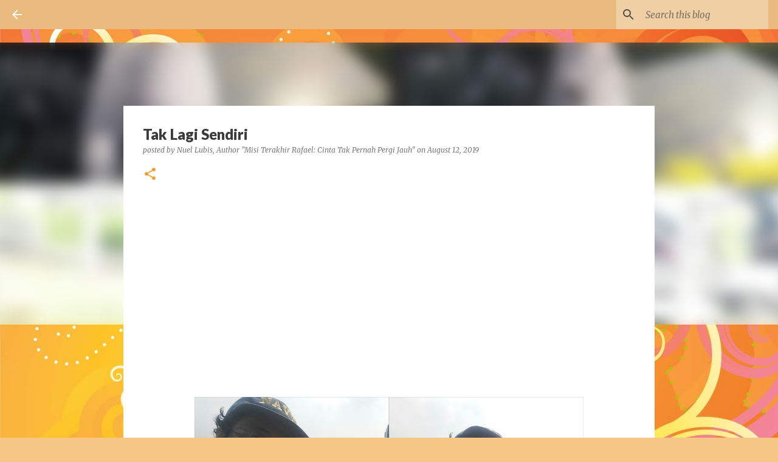

--- FILE ---
content_type: text/html; charset=UTF-8
request_url: https://www.immanuel-notes.com/2019/08/tak-lagi-sendiri.html
body_size: 33368
content:
<!DOCTYPE html>
<html dir='ltr' lang='en'>
<head>
<meta content='width=device-width, initial-scale=1' name='viewport'/>
<title>Tak Lagi Sendiri</title>
<meta content='text/html; charset=UTF-8' http-equiv='Content-Type'/>
<!-- Chrome, Firefox OS and Opera -->
<meta content='#f5c585' name='theme-color'/>
<!-- Windows Phone -->
<meta content='#f5c585' name='msapplication-navbutton-color'/>
<meta content='blogger' name='generator'/>
<link href='https://www.immanuel-notes.com/favicon.ico' rel='icon' type='image/x-icon'/>
<link href='https://www.immanuel-notes.com/2019/08/tak-lagi-sendiri.html' rel='canonical'/>
<link rel="alternate" type="application/atom+xml" title="Immanuel&#39;s NOTES  - Atom" href="https://www.immanuel-notes.com/feeds/posts/default" />
<link rel="alternate" type="application/rss+xml" title="Immanuel&#39;s NOTES  - RSS" href="https://www.immanuel-notes.com/feeds/posts/default?alt=rss" />
<link rel="service.post" type="application/atom+xml" title="Immanuel&#39;s NOTES  - Atom" href="https://www.blogger.com/feeds/4114605457906329881/posts/default" />

<link rel="alternate" type="application/atom+xml" title="Immanuel&#39;s NOTES  - Atom" href="https://www.immanuel-notes.com/feeds/465876471101902416/comments/default" />
<!--Can't find substitution for tag [blog.ieCssRetrofitLinks]-->
<link href='https://blogger.googleusercontent.com/img/b/R29vZ2xl/AVvXsEgdDmIzRN_d0DiTkj1eCaLzpBst1AavKLloW2-6P5AlPF4WVOGqfulNk45yqmB5PMPbxnbFIZ4B4evvw_-25zm1NElPUltR1wUriyJR5u8G6fTFi1S1xam26V4fqm81qh51VMvsyAWFJ2qC/s640/20190812_101151.jpg' rel='image_src'/>
<meta content='https://www.immanuel-notes.com/2019/08/tak-lagi-sendiri.html' property='og:url'/>
<meta content='Tak Lagi Sendiri' property='og:title'/>
<meta content='             Nuel Lubis di TPU Selapajang.           ' property='og:description'/>
<meta content='https://blogger.googleusercontent.com/img/b/R29vZ2xl/AVvXsEgdDmIzRN_d0DiTkj1eCaLzpBst1AavKLloW2-6P5AlPF4WVOGqfulNk45yqmB5PMPbxnbFIZ4B4evvw_-25zm1NElPUltR1wUriyJR5u8G6fTFi1S1xam26V4fqm81qh51VMvsyAWFJ2qC/w1200-h630-p-k-no-nu/20190812_101151.jpg' property='og:image'/>
<style type='text/css'>@font-face{font-family:'Lato';font-style:normal;font-weight:400;font-display:swap;src:url(//fonts.gstatic.com/s/lato/v25/S6uyw4BMUTPHjxAwXiWtFCfQ7A.woff2)format('woff2');unicode-range:U+0100-02BA,U+02BD-02C5,U+02C7-02CC,U+02CE-02D7,U+02DD-02FF,U+0304,U+0308,U+0329,U+1D00-1DBF,U+1E00-1E9F,U+1EF2-1EFF,U+2020,U+20A0-20AB,U+20AD-20C0,U+2113,U+2C60-2C7F,U+A720-A7FF;}@font-face{font-family:'Lato';font-style:normal;font-weight:400;font-display:swap;src:url(//fonts.gstatic.com/s/lato/v25/S6uyw4BMUTPHjx4wXiWtFCc.woff2)format('woff2');unicode-range:U+0000-00FF,U+0131,U+0152-0153,U+02BB-02BC,U+02C6,U+02DA,U+02DC,U+0304,U+0308,U+0329,U+2000-206F,U+20AC,U+2122,U+2191,U+2193,U+2212,U+2215,U+FEFF,U+FFFD;}@font-face{font-family:'Lato';font-style:normal;font-weight:700;font-display:swap;src:url(//fonts.gstatic.com/s/lato/v25/S6u9w4BMUTPHh6UVSwaPGQ3q5d0N7w.woff2)format('woff2');unicode-range:U+0100-02BA,U+02BD-02C5,U+02C7-02CC,U+02CE-02D7,U+02DD-02FF,U+0304,U+0308,U+0329,U+1D00-1DBF,U+1E00-1E9F,U+1EF2-1EFF,U+2020,U+20A0-20AB,U+20AD-20C0,U+2113,U+2C60-2C7F,U+A720-A7FF;}@font-face{font-family:'Lato';font-style:normal;font-weight:700;font-display:swap;src:url(//fonts.gstatic.com/s/lato/v25/S6u9w4BMUTPHh6UVSwiPGQ3q5d0.woff2)format('woff2');unicode-range:U+0000-00FF,U+0131,U+0152-0153,U+02BB-02BC,U+02C6,U+02DA,U+02DC,U+0304,U+0308,U+0329,U+2000-206F,U+20AC,U+2122,U+2191,U+2193,U+2212,U+2215,U+FEFF,U+FFFD;}@font-face{font-family:'Lato';font-style:normal;font-weight:900;font-display:swap;src:url(//fonts.gstatic.com/s/lato/v25/S6u9w4BMUTPHh50XSwaPGQ3q5d0N7w.woff2)format('woff2');unicode-range:U+0100-02BA,U+02BD-02C5,U+02C7-02CC,U+02CE-02D7,U+02DD-02FF,U+0304,U+0308,U+0329,U+1D00-1DBF,U+1E00-1E9F,U+1EF2-1EFF,U+2020,U+20A0-20AB,U+20AD-20C0,U+2113,U+2C60-2C7F,U+A720-A7FF;}@font-face{font-family:'Lato';font-style:normal;font-weight:900;font-display:swap;src:url(//fonts.gstatic.com/s/lato/v25/S6u9w4BMUTPHh50XSwiPGQ3q5d0.woff2)format('woff2');unicode-range:U+0000-00FF,U+0131,U+0152-0153,U+02BB-02BC,U+02C6,U+02DA,U+02DC,U+0304,U+0308,U+0329,U+2000-206F,U+20AC,U+2122,U+2191,U+2193,U+2212,U+2215,U+FEFF,U+FFFD;}@font-face{font-family:'Merriweather';font-style:italic;font-weight:300;font-stretch:100%;font-display:swap;src:url(//fonts.gstatic.com/s/merriweather/v33/u-4c0qyriQwlOrhSvowK_l5-eTxCVx0ZbwLvKH2Gk9hLmp0v5yA-xXPqCzLvF-adrHOg7iDTFw.woff2)format('woff2');unicode-range:U+0460-052F,U+1C80-1C8A,U+20B4,U+2DE0-2DFF,U+A640-A69F,U+FE2E-FE2F;}@font-face{font-family:'Merriweather';font-style:italic;font-weight:300;font-stretch:100%;font-display:swap;src:url(//fonts.gstatic.com/s/merriweather/v33/u-4c0qyriQwlOrhSvowK_l5-eTxCVx0ZbwLvKH2Gk9hLmp0v5yA-xXPqCzLvF--drHOg7iDTFw.woff2)format('woff2');unicode-range:U+0301,U+0400-045F,U+0490-0491,U+04B0-04B1,U+2116;}@font-face{font-family:'Merriweather';font-style:italic;font-weight:300;font-stretch:100%;font-display:swap;src:url(//fonts.gstatic.com/s/merriweather/v33/u-4c0qyriQwlOrhSvowK_l5-eTxCVx0ZbwLvKH2Gk9hLmp0v5yA-xXPqCzLvF-SdrHOg7iDTFw.woff2)format('woff2');unicode-range:U+0102-0103,U+0110-0111,U+0128-0129,U+0168-0169,U+01A0-01A1,U+01AF-01B0,U+0300-0301,U+0303-0304,U+0308-0309,U+0323,U+0329,U+1EA0-1EF9,U+20AB;}@font-face{font-family:'Merriweather';font-style:italic;font-weight:300;font-stretch:100%;font-display:swap;src:url(//fonts.gstatic.com/s/merriweather/v33/u-4c0qyriQwlOrhSvowK_l5-eTxCVx0ZbwLvKH2Gk9hLmp0v5yA-xXPqCzLvF-WdrHOg7iDTFw.woff2)format('woff2');unicode-range:U+0100-02BA,U+02BD-02C5,U+02C7-02CC,U+02CE-02D7,U+02DD-02FF,U+0304,U+0308,U+0329,U+1D00-1DBF,U+1E00-1E9F,U+1EF2-1EFF,U+2020,U+20A0-20AB,U+20AD-20C0,U+2113,U+2C60-2C7F,U+A720-A7FF;}@font-face{font-family:'Merriweather';font-style:italic;font-weight:300;font-stretch:100%;font-display:swap;src:url(//fonts.gstatic.com/s/merriweather/v33/u-4c0qyriQwlOrhSvowK_l5-eTxCVx0ZbwLvKH2Gk9hLmp0v5yA-xXPqCzLvF-udrHOg7iA.woff2)format('woff2');unicode-range:U+0000-00FF,U+0131,U+0152-0153,U+02BB-02BC,U+02C6,U+02DA,U+02DC,U+0304,U+0308,U+0329,U+2000-206F,U+20AC,U+2122,U+2191,U+2193,U+2212,U+2215,U+FEFF,U+FFFD;}@font-face{font-family:'Merriweather';font-style:italic;font-weight:400;font-stretch:100%;font-display:swap;src:url(//fonts.gstatic.com/s/merriweather/v33/u-4c0qyriQwlOrhSvowK_l5-eTxCVx0ZbwLvKH2Gk9hLmp0v5yA-xXPqCzLvF-adrHOg7iDTFw.woff2)format('woff2');unicode-range:U+0460-052F,U+1C80-1C8A,U+20B4,U+2DE0-2DFF,U+A640-A69F,U+FE2E-FE2F;}@font-face{font-family:'Merriweather';font-style:italic;font-weight:400;font-stretch:100%;font-display:swap;src:url(//fonts.gstatic.com/s/merriweather/v33/u-4c0qyriQwlOrhSvowK_l5-eTxCVx0ZbwLvKH2Gk9hLmp0v5yA-xXPqCzLvF--drHOg7iDTFw.woff2)format('woff2');unicode-range:U+0301,U+0400-045F,U+0490-0491,U+04B0-04B1,U+2116;}@font-face{font-family:'Merriweather';font-style:italic;font-weight:400;font-stretch:100%;font-display:swap;src:url(//fonts.gstatic.com/s/merriweather/v33/u-4c0qyriQwlOrhSvowK_l5-eTxCVx0ZbwLvKH2Gk9hLmp0v5yA-xXPqCzLvF-SdrHOg7iDTFw.woff2)format('woff2');unicode-range:U+0102-0103,U+0110-0111,U+0128-0129,U+0168-0169,U+01A0-01A1,U+01AF-01B0,U+0300-0301,U+0303-0304,U+0308-0309,U+0323,U+0329,U+1EA0-1EF9,U+20AB;}@font-face{font-family:'Merriweather';font-style:italic;font-weight:400;font-stretch:100%;font-display:swap;src:url(//fonts.gstatic.com/s/merriweather/v33/u-4c0qyriQwlOrhSvowK_l5-eTxCVx0ZbwLvKH2Gk9hLmp0v5yA-xXPqCzLvF-WdrHOg7iDTFw.woff2)format('woff2');unicode-range:U+0100-02BA,U+02BD-02C5,U+02C7-02CC,U+02CE-02D7,U+02DD-02FF,U+0304,U+0308,U+0329,U+1D00-1DBF,U+1E00-1E9F,U+1EF2-1EFF,U+2020,U+20A0-20AB,U+20AD-20C0,U+2113,U+2C60-2C7F,U+A720-A7FF;}@font-face{font-family:'Merriweather';font-style:italic;font-weight:400;font-stretch:100%;font-display:swap;src:url(//fonts.gstatic.com/s/merriweather/v33/u-4c0qyriQwlOrhSvowK_l5-eTxCVx0ZbwLvKH2Gk9hLmp0v5yA-xXPqCzLvF-udrHOg7iA.woff2)format('woff2');unicode-range:U+0000-00FF,U+0131,U+0152-0153,U+02BB-02BC,U+02C6,U+02DA,U+02DC,U+0304,U+0308,U+0329,U+2000-206F,U+20AC,U+2122,U+2191,U+2193,U+2212,U+2215,U+FEFF,U+FFFD;}@font-face{font-family:'Merriweather';font-style:normal;font-weight:400;font-stretch:100%;font-display:swap;src:url(//fonts.gstatic.com/s/merriweather/v33/u-4e0qyriQwlOrhSvowK_l5UcA6zuSYEqOzpPe3HOZJ5eX1WtLaQwmYiSeqnJ-mXq1Gi3iE.woff2)format('woff2');unicode-range:U+0460-052F,U+1C80-1C8A,U+20B4,U+2DE0-2DFF,U+A640-A69F,U+FE2E-FE2F;}@font-face{font-family:'Merriweather';font-style:normal;font-weight:400;font-stretch:100%;font-display:swap;src:url(//fonts.gstatic.com/s/merriweather/v33/u-4e0qyriQwlOrhSvowK_l5UcA6zuSYEqOzpPe3HOZJ5eX1WtLaQwmYiSequJ-mXq1Gi3iE.woff2)format('woff2');unicode-range:U+0301,U+0400-045F,U+0490-0491,U+04B0-04B1,U+2116;}@font-face{font-family:'Merriweather';font-style:normal;font-weight:400;font-stretch:100%;font-display:swap;src:url(//fonts.gstatic.com/s/merriweather/v33/u-4e0qyriQwlOrhSvowK_l5UcA6zuSYEqOzpPe3HOZJ5eX1WtLaQwmYiSeqlJ-mXq1Gi3iE.woff2)format('woff2');unicode-range:U+0102-0103,U+0110-0111,U+0128-0129,U+0168-0169,U+01A0-01A1,U+01AF-01B0,U+0300-0301,U+0303-0304,U+0308-0309,U+0323,U+0329,U+1EA0-1EF9,U+20AB;}@font-face{font-family:'Merriweather';font-style:normal;font-weight:400;font-stretch:100%;font-display:swap;src:url(//fonts.gstatic.com/s/merriweather/v33/u-4e0qyriQwlOrhSvowK_l5UcA6zuSYEqOzpPe3HOZJ5eX1WtLaQwmYiSeqkJ-mXq1Gi3iE.woff2)format('woff2');unicode-range:U+0100-02BA,U+02BD-02C5,U+02C7-02CC,U+02CE-02D7,U+02DD-02FF,U+0304,U+0308,U+0329,U+1D00-1DBF,U+1E00-1E9F,U+1EF2-1EFF,U+2020,U+20A0-20AB,U+20AD-20C0,U+2113,U+2C60-2C7F,U+A720-A7FF;}@font-face{font-family:'Merriweather';font-style:normal;font-weight:400;font-stretch:100%;font-display:swap;src:url(//fonts.gstatic.com/s/merriweather/v33/u-4e0qyriQwlOrhSvowK_l5UcA6zuSYEqOzpPe3HOZJ5eX1WtLaQwmYiSeqqJ-mXq1Gi.woff2)format('woff2');unicode-range:U+0000-00FF,U+0131,U+0152-0153,U+02BB-02BC,U+02C6,U+02DA,U+02DC,U+0304,U+0308,U+0329,U+2000-206F,U+20AC,U+2122,U+2191,U+2193,U+2212,U+2215,U+FEFF,U+FFFD;}@font-face{font-family:'Merriweather';font-style:normal;font-weight:700;font-stretch:100%;font-display:swap;src:url(//fonts.gstatic.com/s/merriweather/v33/u-4e0qyriQwlOrhSvowK_l5UcA6zuSYEqOzpPe3HOZJ5eX1WtLaQwmYiSeqnJ-mXq1Gi3iE.woff2)format('woff2');unicode-range:U+0460-052F,U+1C80-1C8A,U+20B4,U+2DE0-2DFF,U+A640-A69F,U+FE2E-FE2F;}@font-face{font-family:'Merriweather';font-style:normal;font-weight:700;font-stretch:100%;font-display:swap;src:url(//fonts.gstatic.com/s/merriweather/v33/u-4e0qyriQwlOrhSvowK_l5UcA6zuSYEqOzpPe3HOZJ5eX1WtLaQwmYiSequJ-mXq1Gi3iE.woff2)format('woff2');unicode-range:U+0301,U+0400-045F,U+0490-0491,U+04B0-04B1,U+2116;}@font-face{font-family:'Merriweather';font-style:normal;font-weight:700;font-stretch:100%;font-display:swap;src:url(//fonts.gstatic.com/s/merriweather/v33/u-4e0qyriQwlOrhSvowK_l5UcA6zuSYEqOzpPe3HOZJ5eX1WtLaQwmYiSeqlJ-mXq1Gi3iE.woff2)format('woff2');unicode-range:U+0102-0103,U+0110-0111,U+0128-0129,U+0168-0169,U+01A0-01A1,U+01AF-01B0,U+0300-0301,U+0303-0304,U+0308-0309,U+0323,U+0329,U+1EA0-1EF9,U+20AB;}@font-face{font-family:'Merriweather';font-style:normal;font-weight:700;font-stretch:100%;font-display:swap;src:url(//fonts.gstatic.com/s/merriweather/v33/u-4e0qyriQwlOrhSvowK_l5UcA6zuSYEqOzpPe3HOZJ5eX1WtLaQwmYiSeqkJ-mXq1Gi3iE.woff2)format('woff2');unicode-range:U+0100-02BA,U+02BD-02C5,U+02C7-02CC,U+02CE-02D7,U+02DD-02FF,U+0304,U+0308,U+0329,U+1D00-1DBF,U+1E00-1E9F,U+1EF2-1EFF,U+2020,U+20A0-20AB,U+20AD-20C0,U+2113,U+2C60-2C7F,U+A720-A7FF;}@font-face{font-family:'Merriweather';font-style:normal;font-weight:700;font-stretch:100%;font-display:swap;src:url(//fonts.gstatic.com/s/merriweather/v33/u-4e0qyriQwlOrhSvowK_l5UcA6zuSYEqOzpPe3HOZJ5eX1WtLaQwmYiSeqqJ-mXq1Gi.woff2)format('woff2');unicode-range:U+0000-00FF,U+0131,U+0152-0153,U+02BB-02BC,U+02C6,U+02DA,U+02DC,U+0304,U+0308,U+0329,U+2000-206F,U+20AC,U+2122,U+2191,U+2193,U+2212,U+2215,U+FEFF,U+FFFD;}@font-face{font-family:'Ubuntu';font-style:normal;font-weight:400;font-display:swap;src:url(//fonts.gstatic.com/s/ubuntu/v21/4iCs6KVjbNBYlgoKcg72nU6AF7xm.woff2)format('woff2');unicode-range:U+0460-052F,U+1C80-1C8A,U+20B4,U+2DE0-2DFF,U+A640-A69F,U+FE2E-FE2F;}@font-face{font-family:'Ubuntu';font-style:normal;font-weight:400;font-display:swap;src:url(//fonts.gstatic.com/s/ubuntu/v21/4iCs6KVjbNBYlgoKew72nU6AF7xm.woff2)format('woff2');unicode-range:U+0301,U+0400-045F,U+0490-0491,U+04B0-04B1,U+2116;}@font-face{font-family:'Ubuntu';font-style:normal;font-weight:400;font-display:swap;src:url(//fonts.gstatic.com/s/ubuntu/v21/4iCs6KVjbNBYlgoKcw72nU6AF7xm.woff2)format('woff2');unicode-range:U+1F00-1FFF;}@font-face{font-family:'Ubuntu';font-style:normal;font-weight:400;font-display:swap;src:url(//fonts.gstatic.com/s/ubuntu/v21/4iCs6KVjbNBYlgoKfA72nU6AF7xm.woff2)format('woff2');unicode-range:U+0370-0377,U+037A-037F,U+0384-038A,U+038C,U+038E-03A1,U+03A3-03FF;}@font-face{font-family:'Ubuntu';font-style:normal;font-weight:400;font-display:swap;src:url(//fonts.gstatic.com/s/ubuntu/v21/4iCs6KVjbNBYlgoKcQ72nU6AF7xm.woff2)format('woff2');unicode-range:U+0100-02BA,U+02BD-02C5,U+02C7-02CC,U+02CE-02D7,U+02DD-02FF,U+0304,U+0308,U+0329,U+1D00-1DBF,U+1E00-1E9F,U+1EF2-1EFF,U+2020,U+20A0-20AB,U+20AD-20C0,U+2113,U+2C60-2C7F,U+A720-A7FF;}@font-face{font-family:'Ubuntu';font-style:normal;font-weight:400;font-display:swap;src:url(//fonts.gstatic.com/s/ubuntu/v21/4iCs6KVjbNBYlgoKfw72nU6AFw.woff2)format('woff2');unicode-range:U+0000-00FF,U+0131,U+0152-0153,U+02BB-02BC,U+02C6,U+02DA,U+02DC,U+0304,U+0308,U+0329,U+2000-206F,U+20AC,U+2122,U+2191,U+2193,U+2212,U+2215,U+FEFF,U+FFFD;}@font-face{font-family:'Ubuntu';font-style:normal;font-weight:500;font-display:swap;src:url(//fonts.gstatic.com/s/ubuntu/v21/4iCv6KVjbNBYlgoCjC3jvWyNPYZvg7UI.woff2)format('woff2');unicode-range:U+0460-052F,U+1C80-1C8A,U+20B4,U+2DE0-2DFF,U+A640-A69F,U+FE2E-FE2F;}@font-face{font-family:'Ubuntu';font-style:normal;font-weight:500;font-display:swap;src:url(//fonts.gstatic.com/s/ubuntu/v21/4iCv6KVjbNBYlgoCjC3jtGyNPYZvg7UI.woff2)format('woff2');unicode-range:U+0301,U+0400-045F,U+0490-0491,U+04B0-04B1,U+2116;}@font-face{font-family:'Ubuntu';font-style:normal;font-weight:500;font-display:swap;src:url(//fonts.gstatic.com/s/ubuntu/v21/4iCv6KVjbNBYlgoCjC3jvGyNPYZvg7UI.woff2)format('woff2');unicode-range:U+1F00-1FFF;}@font-face{font-family:'Ubuntu';font-style:normal;font-weight:500;font-display:swap;src:url(//fonts.gstatic.com/s/ubuntu/v21/4iCv6KVjbNBYlgoCjC3js2yNPYZvg7UI.woff2)format('woff2');unicode-range:U+0370-0377,U+037A-037F,U+0384-038A,U+038C,U+038E-03A1,U+03A3-03FF;}@font-face{font-family:'Ubuntu';font-style:normal;font-weight:500;font-display:swap;src:url(//fonts.gstatic.com/s/ubuntu/v21/4iCv6KVjbNBYlgoCjC3jvmyNPYZvg7UI.woff2)format('woff2');unicode-range:U+0100-02BA,U+02BD-02C5,U+02C7-02CC,U+02CE-02D7,U+02DD-02FF,U+0304,U+0308,U+0329,U+1D00-1DBF,U+1E00-1E9F,U+1EF2-1EFF,U+2020,U+20A0-20AB,U+20AD-20C0,U+2113,U+2C60-2C7F,U+A720-A7FF;}@font-face{font-family:'Ubuntu';font-style:normal;font-weight:500;font-display:swap;src:url(//fonts.gstatic.com/s/ubuntu/v21/4iCv6KVjbNBYlgoCjC3jsGyNPYZvgw.woff2)format('woff2');unicode-range:U+0000-00FF,U+0131,U+0152-0153,U+02BB-02BC,U+02C6,U+02DA,U+02DC,U+0304,U+0308,U+0329,U+2000-206F,U+20AC,U+2122,U+2191,U+2193,U+2212,U+2215,U+FEFF,U+FFFD;}</style>
<style id='page-skin-1' type='text/css'><!--
/*! normalize.css v8.0.0 | MIT License | github.com/necolas/normalize.css */html{line-height:1.15;-webkit-text-size-adjust:100%}body{margin:0}h1{font-size:2em;margin:.67em 0}hr{box-sizing:content-box;height:0;overflow:visible}pre{font-family:monospace,monospace;font-size:1em}a{background-color:transparent}abbr[title]{border-bottom:none;text-decoration:underline;text-decoration:underline dotted}b,strong{font-weight:bolder}code,kbd,samp{font-family:monospace,monospace;font-size:1em}small{font-size:80%}sub,sup{font-size:75%;line-height:0;position:relative;vertical-align:baseline}sub{bottom:-0.25em}sup{top:-0.5em}img{border-style:none}button,input,optgroup,select,textarea{font-family:inherit;font-size:100%;line-height:1.15;margin:0}button,input{overflow:visible}button,select{text-transform:none}button,[type="button"],[type="reset"],[type="submit"]{-webkit-appearance:button}button::-moz-focus-inner,[type="button"]::-moz-focus-inner,[type="reset"]::-moz-focus-inner,[type="submit"]::-moz-focus-inner{border-style:none;padding:0}button:-moz-focusring,[type="button"]:-moz-focusring,[type="reset"]:-moz-focusring,[type="submit"]:-moz-focusring{outline:1px dotted ButtonText}fieldset{padding:.35em .75em .625em}legend{box-sizing:border-box;color:inherit;display:table;max-width:100%;padding:0;white-space:normal}progress{vertical-align:baseline}textarea{overflow:auto}[type="checkbox"],[type="radio"]{box-sizing:border-box;padding:0}[type="number"]::-webkit-inner-spin-button,[type="number"]::-webkit-outer-spin-button{height:auto}[type="search"]{-webkit-appearance:textfield;outline-offset:-2px}[type="search"]::-webkit-search-decoration{-webkit-appearance:none}::-webkit-file-upload-button{-webkit-appearance:button;font:inherit}details{display:block}summary{display:list-item}template{display:none}[hidden]{display:none}
/*!************************************************
* Blogger Template Style
* Name: Emporio
**************************************************/
body{
word-wrap:break-word;
overflow-wrap:break-word;
word-break:break-word
}
.hidden{
display:none
}
.invisible{
visibility:hidden
}
.container:after,.float-container:after{
clear:both;
content:"";
display:table
}
.clearboth{
clear:both
}
#comments .comment .comment-actions,.subscribe-popup .FollowByEmail .follow-by-email-submit{
background:transparent;
border:0;
box-shadow:none;
color:rgba(56,56,56,0.867);
cursor:pointer;
font-size:14px;
font-weight:700;
outline:none;
text-decoration:none;
text-transform:uppercase;
width:auto
}
.dim-overlay{
height:100vh;
left:0;
position:fixed;
top:0;
width:100%
}
#sharing-dim-overlay{
background-color:transparent
}
input::-ms-clear{
display:none
}
.blogger-logo,.svg-icon-24.blogger-logo{
fill:#ff9800;
opacity:1
}
.skip-navigation{
background-color:#fff;
box-sizing:border-box;
color:#000;
display:block;
height:0;
left:0;
line-height:50px;
overflow:hidden;
padding-top:0;
position:fixed;
text-align:center;
top:0;
-webkit-transition:box-shadow .3s,height .3s,padding-top .3s;
transition:box-shadow .3s,height .3s,padding-top .3s;
width:100%;
z-index:900
}
.skip-navigation:focus{
box-shadow:0 4px 5px 0 rgba(0,0,0,.14),0 1px 10px 0 rgba(0,0,0,.12),0 2px 4px -1px rgba(0,0,0,.2);
height:50px
}
#main{
outline:none
}
.main-heading{
clip:rect(1px,1px,1px,1px);
border:0;
height:1px;
overflow:hidden;
padding:0;
position:absolute;
width:1px
}
.Attribution{
margin-top:1em;
text-align:center
}
.Attribution .blogger img,.Attribution .blogger svg{
vertical-align:bottom
}
.Attribution .blogger img{
margin-right:.5em
}
.Attribution div{
line-height:24px;
margin-top:.5em
}
.Attribution .copyright,.Attribution .image-attribution{
font-size:.7em;
margin-top:1.5em
}
.bg-photo{
background-attachment:scroll!important
}
body .CSS_LIGHTBOX{
z-index:900
}
.extendable .show-less,.extendable .show-more{
border-color:rgba(56,56,56,0.867);
color:rgba(56,56,56,0.867);
margin-top:8px
}
.extendable .show-less.hidden,.extendable .show-more.hidden,.inline-ad{
display:none
}
.inline-ad{
max-width:100%;
overflow:hidden
}
.adsbygoogle{
display:block
}
#cookieChoiceInfo{
bottom:0;
top:auto
}
iframe.b-hbp-video{
border:0
}
.post-body iframe{
max-width:100%
}
.post-body a[imageanchor="1"]{
display:inline-block
}
.byline{
margin-right:1em
}
.byline:last-child{
margin-right:0
}
.link-copied-dialog{
max-width:520px;
outline:0
}
.link-copied-dialog .modal-dialog-buttons{
margin-top:8px
}
.link-copied-dialog .goog-buttonset-default{
background:transparent;
border:0
}
.link-copied-dialog .goog-buttonset-default:focus{
outline:0
}
.paging-control-container{
margin-bottom:16px
}
.paging-control-container .paging-control{
display:inline-block
}
.paging-control-container .comment-range-text:after,.paging-control-container .paging-control{
color:rgba(56,56,56,0.867)
}
.paging-control-container .comment-range-text,.paging-control-container .paging-control{
margin-right:8px
}
.paging-control-container .comment-range-text:after,.paging-control-container .paging-control:after{
padding-left:8px;
content:"\b7";
cursor:default;
pointer-events:none
}
.paging-control-container .comment-range-text:last-child:after,.paging-control-container .paging-control:last-child:after{
content:none
}
.byline.reactions iframe{
height:20px
}
.b-notification{
background-color:#fff;
border-bottom:1px solid #000;
box-sizing:border-box;
color:#000;
padding:16px 32px;
text-align:center
}
.b-notification.visible{
-webkit-transition:margin-top .3s cubic-bezier(.4,0,.2,1);
transition:margin-top .3s cubic-bezier(.4,0,.2,1)
}
.b-notification.invisible{
position:absolute
}
.b-notification-close{
position:absolute;
right:8px;
top:8px
}
.no-posts-message{
line-height:40px;
text-align:center
}
@media screen and (max-width:745px){
body.item-view .post-body a[imageanchor="1"][style*="float: left;"],body.item-view .post-body a[imageanchor="1"][style*="float: right;"]{
clear:none!important;
float:none!important
}
body.item-view .post-body a[imageanchor="1"] img{
display:block;
height:auto;
margin:0 auto
}
body.item-view .post-body>.separator:first-child>a[imageanchor="1"]:first-child{
margin-top:20px
}
.post-body a[imageanchor]{
display:block
}
body.item-view .post-body a[imageanchor="1"]{
margin-left:0!important;
margin-right:0!important
}
body.item-view .post-body a[imageanchor="1"]+a[imageanchor="1"]{
margin-top:16px
}
}
.item-control{
display:none
}
#comments{
border-top:1px dashed rgba(0,0,0,.54);
margin-top:20px;
padding:20px
}
#comments .comment-thread ol{
padding-left:0;
margin:0;
padding-left:0
}
#comments .comment .comment-replybox-single,#comments .comment-thread .comment-replies{
margin-left:60px
}
#comments .comment-thread .thread-count{
display:none
}
#comments .comment{
list-style-type:none;
padding:0 0 30px;
position:relative
}
#comments .comment .comment{
padding-bottom:8px
}
.comment .avatar-image-container{
position:absolute
}
.comment .avatar-image-container img{
border-radius:50%
}
.avatar-image-container svg,.comment .avatar-image-container .avatar-icon{
fill:#ee9f33;
border:1px solid #ee9f33;
border-radius:50%;
box-sizing:border-box;
height:35px;
margin:0;
padding:7px;
width:35px
}
.comment .comment-block{
margin-left:60px;
margin-top:10px;
padding-bottom:0
}
#comments .comment-author-header-wrapper{
margin-left:40px
}
#comments .comment .thread-expanded .comment-block{
padding-bottom:20px
}
#comments .comment .comment-header .user,#comments .comment .comment-header .user a{
color:#3b3b3b;
font-style:normal;
font-weight:700
}
#comments .comment .comment-actions{
bottom:0;
margin-bottom:15px;
position:absolute
}
#comments .comment .comment-actions>*{
margin-right:8px
}
#comments .comment .comment-header .datetime{
margin-left:8px;
bottom:0;
display:inline-block;
font-size:13px;
font-style:italic
}
#comments .comment .comment-footer .comment-timestamp a,#comments .comment .comment-header .datetime,#comments .comment .comment-header .datetime a{
color:rgba(59,59,59,.54)
}
#comments .comment .comment-content,.comment .comment-body{
margin-top:12px;
word-break:break-word
}
.comment-body{
margin-bottom:12px
}
#comments.embed[data-num-comments="0"]{
border:0;
margin-top:0;
padding-top:0
}
#comment-editor-src,#comments.embed[data-num-comments="0"] #comment-post-message,#comments.embed[data-num-comments="0"] div.comment-form>p,#comments.embed[data-num-comments="0"] p.comment-footer{
display:none
}
.comments .comments-content .loadmore.loaded{
max-height:0;
opacity:0;
overflow:hidden
}
.extendable .remaining-items{
height:0;
overflow:hidden;
-webkit-transition:height .3s cubic-bezier(.4,0,.2,1);
transition:height .3s cubic-bezier(.4,0,.2,1)
}
.extendable .remaining-items.expanded{
height:auto
}
.svg-icon-24,.svg-icon-24-button{
cursor:pointer;
height:24px;
min-width:24px;
width:24px
}
.touch-icon{
margin:-12px;
padding:12px
}
.touch-icon:active,.touch-icon:focus{
background-color:hsla(0,0%,60%,.4);
border-radius:50%
}
svg:not(:root).touch-icon{
overflow:visible
}
html[dir=rtl] .rtl-reversible-icon{
-webkit-transform:scaleX(-1);
transform:scaleX(-1)
}
.svg-icon-24-button,.touch-icon-button{
background:transparent;
border:0;
margin:0;
outline:none;
padding:0
}
.touch-icon-button .touch-icon:active,.touch-icon-button .touch-icon:focus{
background-color:transparent
}
.touch-icon-button:active .touch-icon,.touch-icon-button:focus .touch-icon{
background-color:hsla(0,0%,60%,.4);
border-radius:50%
}
.Profile .default-avatar-wrapper .avatar-icon{
fill:rgba(56,56,56,0.867);
border:1px solid rgba(56,56,56,0.867);
border-radius:50%;
box-sizing:border-box;
margin:0
}
.Profile .individual .default-avatar-wrapper .avatar-icon{
padding:25px
}
.Profile .individual .avatar-icon,.Profile .individual .profile-img{
height:90px;
width:90px
}
.Profile .team .default-avatar-wrapper .avatar-icon{
padding:8px
}
.Profile .team .avatar-icon,.Profile .team .default-avatar-wrapper,.Profile .team .profile-img{
height:40px;
width:40px
}
.snippet-container{
margin:0;
overflow:hidden;
position:relative
}
.snippet-fade{
right:0;
bottom:0;
box-sizing:border-box;
position:absolute;
width:96px
}
.snippet-fade:after{
content:"\2026";
float:right
}
.centered-top-container.sticky{
left:0;
position:fixed;
right:0;
top:0;
-webkit-transition-duration:.2s;
transition-duration:.2s;
-webkit-transition-property:opacity,-webkit-transform;
transition-property:opacity,-webkit-transform;
transition-property:transform,opacity;
transition-property:transform,opacity,-webkit-transform;
-webkit-transition-timing-function:cubic-bezier(.4,0,.2,1);
transition-timing-function:cubic-bezier(.4,0,.2,1);
width:auto;
z-index:8
}
.centered-top-placeholder{
display:none
}
.collapsed-header .centered-top-placeholder{
display:block
}
.centered-top-container .Header .replaced h1,.centered-top-placeholder .Header .replaced h1{
display:none
}
.centered-top-container.sticky .Header .replaced h1{
display:block
}
.centered-top-container.sticky .Header .header-widget{
background:none
}
.centered-top-container.sticky .Header .header-image-wrapper{
display:none
}
.centered-top-container img,.centered-top-placeholder img{
max-width:100%
}
.collapsible{
-webkit-transition:height .3s cubic-bezier(.4,0,.2,1);
transition:height .3s cubic-bezier(.4,0,.2,1)
}
.collapsible,.collapsible>summary{
display:block;
overflow:hidden
}
.collapsible>:not(summary){
display:none
}
.collapsible[open]>:not(summary){
display:block
}
.collapsible:focus,.collapsible>summary:focus{
outline:none
}
.collapsible>summary{
cursor:pointer;
display:block;
padding:0
}
.collapsible:focus>summary,.collapsible>summary:focus{
background-color:transparent
}
.collapsible>summary::-webkit-details-marker{
display:none
}
.collapsible-title{
-webkit-box-align:center;
align-items:center;
display:-webkit-box;
display:flex
}
.collapsible-title .title{
-webkit-box-flex:1;
-webkit-box-ordinal-group:1;
flex:1 1 auto;
order:0;
overflow:hidden;
text-overflow:ellipsis;
white-space:nowrap
}
.collapsible-title .chevron-down,.collapsible[open] .collapsible-title .chevron-up{
display:block
}
.collapsible-title .chevron-up,.collapsible[open] .collapsible-title .chevron-down{
display:none
}
.flat-button{
border-radius:2px;
font-weight:700;
margin:-8px;
padding:8px;
text-transform:uppercase
}
.flat-button,.flat-icon-button{
cursor:pointer;
display:inline-block
}
.flat-icon-button{
background:transparent;
border:0;
box-sizing:content-box;
line-height:0;
margin:-12px;
outline:none;
padding:12px
}
.flat-icon-button,.flat-icon-button .splash-wrapper{
border-radius:50%
}
.flat-icon-button .splash.animate{
-webkit-animation-duration:.3s;
animation-duration:.3s
}
body#layout .bg-photo,body#layout .bg-photo-overlay{
display:none
}
body#layout .centered{
max-width:954px
}
body#layout .navigation{
display:none
}
body#layout .sidebar-container{
display:inline-block;
width:40%
}
body#layout .hamburger-menu,body#layout .search{
display:none
}
.overflowable-container{
max-height:44px;
overflow:hidden;
position:relative
}
.overflow-button{
cursor:pointer
}
#overflowable-dim-overlay{
background:transparent
}
.overflow-popup{
background-color:#ffffff;
box-shadow:0 2px 2px 0 rgba(0,0,0,.14),0 3px 1px -2px rgba(0,0,0,.2),0 1px 5px 0 rgba(0,0,0,.12);
left:0;
max-width:calc(100% - 32px);
position:absolute;
top:0;
visibility:hidden;
z-index:101
}
.overflow-popup ul{
list-style:none
}
.overflow-popup .tabs li,.overflow-popup li{
display:block;
height:auto
}
.overflow-popup .tabs li{
padding-left:0;
padding-right:0
}
.overflow-button.hidden,.overflow-popup .tabs li.hidden,.overflow-popup li.hidden,.widget.Sharing .sharing-button{
display:none
}
.widget.Sharing .sharing-buttons li{
padding:0
}
.widget.Sharing .sharing-buttons li span{
display:none
}
.post-share-buttons{
position:relative
}
.sharing-open.touch-icon-button:active .touch-icon,.sharing-open.touch-icon-button:focus .touch-icon{
background-color:transparent
}
.share-buttons{
background-color:#ffffff;
border-radius:2px;
box-shadow:0 2px 2px 0 rgba(0,0,0,.14),0 3px 1px -2px rgba(0,0,0,.2),0 1px 5px 0 rgba(0,0,0,.12);
color:#3b3b3b;
list-style:none;
margin:0;
min-width:200px;
padding:8px 0;
position:absolute;
top:-11px;
z-index:101
}
.share-buttons.hidden{
display:none
}
.sharing-button{
background:transparent;
border:0;
cursor:pointer;
margin:0;
outline:none;
padding:0
}
.share-buttons li{
height:48px;
margin:0
}
.share-buttons li:last-child{
margin-bottom:0
}
.share-buttons li .sharing-platform-button{
box-sizing:border-box;
cursor:pointer;
display:block;
height:100%;
margin-bottom:0;
padding:0 16px;
position:relative;
width:100%
}
.share-buttons li .sharing-platform-button:focus,.share-buttons li .sharing-platform-button:hover{
background-color:hsla(0,0%,50%,.1);
outline:none
}
.share-buttons li svg[class*=" sharing-"],.share-buttons li svg[class^=sharing-]{
position:absolute;
top:10px
}
.share-buttons li span.sharing-platform-button{
position:relative;
top:0
}
.share-buttons li .platform-sharing-text{
margin-left:56px;
display:block;
font-size:16px;
line-height:48px;
white-space:nowrap
}
.sidebar-container{
-webkit-overflow-scrolling:touch;
background-color:#f5c585;
max-width:280px;
overflow-y:auto;
-webkit-transition-duration:.3s;
transition-duration:.3s;
-webkit-transition-property:-webkit-transform;
transition-property:-webkit-transform;
transition-property:transform;
transition-property:transform,-webkit-transform;
-webkit-transition-timing-function:cubic-bezier(0,0,.2,1);
transition-timing-function:cubic-bezier(0,0,.2,1);
width:280px;
z-index:101
}
.sidebar-container .navigation{
line-height:0;
padding:16px
}
.sidebar-container .sidebar-back{
cursor:pointer
}
.sidebar-container .widget{
background:none;
margin:0 16px;
padding:16px 0
}
.sidebar-container .widget .title{
color:rgba(56,56,56,0.867);
margin:0
}
.sidebar-container .widget ul{
list-style:none;
margin:0;
padding:0
}
.sidebar-container .widget ul ul{
margin-left:1em
}
.sidebar-container .widget li{
font-size:16px;
line-height:normal
}
.sidebar-container .widget+.widget{
border-top:1px solid rgba(56,56,56,0.118)
}
.BlogArchive li{
margin:16px 0
}
.BlogArchive li:last-child{
margin-bottom:0
}
.Label li a{
display:inline-block
}
.BlogArchive .post-count,.Label .label-count{
margin-left:.25em;
float:right
}
.BlogArchive .post-count:before,.Label .label-count:before{
content:"("
}
.BlogArchive .post-count:after,.Label .label-count:after{
content:")"
}
.widget.Translate .skiptranslate>div{
display:block!important
}
.widget.Profile .profile-link{
display:-webkit-box;
display:flex
}
.widget.Profile .team-member .default-avatar-wrapper,.widget.Profile .team-member .profile-img{
-webkit-box-flex:0;
margin-right:1em;
flex:0 0 auto
}
.widget.Profile .individual .profile-link{
-webkit-box-orient:vertical;
-webkit-box-direction:normal;
flex-direction:column
}
.widget.Profile .team .profile-link .profile-name{
-webkit-box-flex:1;
align-self:center;
display:block;
flex:1 1 auto
}
.dim-overlay{
background-color:rgba(0,0,0,.54)
}
body.sidebar-visible{
overflow-y:hidden
}
@media screen and (max-width:680px){
.sidebar-container{
bottom:0;
left:auto;
position:fixed;
right:0;
top:0
}
.sidebar-container.sidebar-invisible{
-webkit-transform:translateX(100%);
transform:translateX(100%);
-webkit-transition-timing-function:cubic-bezier(.4,0,.6,1);
transition-timing-function:cubic-bezier(.4,0,.6,1)
}
}
.dialog{
background:#ffffff;
box-shadow:0 2px 2px 0 rgba(0,0,0,.14),0 3px 1px -2px rgba(0,0,0,.2),0 1px 5px 0 rgba(0,0,0,.12);
box-sizing:border-box;
color:#3b3b3b;
padding:30px;
position:fixed;
text-align:center;
width:calc(100% - 24px);
z-index:101
}
.dialog input[type=email],.dialog input[type=text]{
background-color:transparent;
border:0;
border-bottom:1px solid rgba(56,56,56,.12);
color:#3b3b3b;
display:block;
font-family:Lato, sans-serif;
font-size:16px;
line-height:24px;
margin:auto;
outline:none;
padding-bottom:7px;
text-align:center;
width:100%
}
.dialog input[type=email]::-webkit-input-placeholder,.dialog input[type=text]::-webkit-input-placeholder{
color:rgba(59,59,59,.5)
}
.dialog input[type=email]::-moz-placeholder,.dialog input[type=text]::-moz-placeholder{
color:rgba(59,59,59,.5)
}
.dialog input[type=email]:-ms-input-placeholder,.dialog input[type=text]:-ms-input-placeholder{
color:rgba(59,59,59,.5)
}
.dialog input[type=email]::-ms-input-placeholder,.dialog input[type=text]::-ms-input-placeholder{
color:rgba(59,59,59,.5)
}
.dialog input[type=email]::placeholder,.dialog input[type=text]::placeholder{
color:rgba(59,59,59,.5)
}
.dialog input[type=email]:focus,.dialog input[type=text]:focus{
border-bottom:2px solid #ee9f33;
padding-bottom:6px
}
.dialog input.no-cursor{
color:transparent;
text-shadow:0 0 0 #3b3b3b
}
.dialog input.no-cursor:focus{
outline:none
}
.dialog input[type=submit]{
font-family:Lato, sans-serif
}
.dialog .goog-buttonset-default{
color:#ee9f33
}
.loading-spinner-large{
-webkit-animation:mspin-rotate 1568.63ms linear infinite;
animation:mspin-rotate 1568.63ms linear infinite;
height:48px;
overflow:hidden;
position:absolute;
width:48px;
z-index:200
}
.loading-spinner-large>div{
-webkit-animation:mspin-revrot 5332ms steps(4) infinite;
animation:mspin-revrot 5332ms steps(4) infinite
}
.loading-spinner-large>div>div{
-webkit-animation:mspin-singlecolor-large-film 1333ms steps(81) infinite;
animation:mspin-singlecolor-large-film 1333ms steps(81) infinite;
background-size:100%;
height:48px;
width:3888px
}
.mspin-black-large>div>div,.mspin-grey_54-large>div>div{
background-image:url(https://www.blogblog.com/indie/mspin_black_large.svg)
}
.mspin-white-large>div>div{
background-image:url(https://www.blogblog.com/indie/mspin_white_large.svg)
}
.mspin-grey_54-large{
opacity:.54
}
@-webkit-keyframes mspin-singlecolor-large-film{
0%{
-webkit-transform:translateX(0);
transform:translateX(0)
}
to{
-webkit-transform:translateX(-3888px);
transform:translateX(-3888px)
}
}
@keyframes mspin-singlecolor-large-film{
0%{
-webkit-transform:translateX(0);
transform:translateX(0)
}
to{
-webkit-transform:translateX(-3888px);
transform:translateX(-3888px)
}
}
@-webkit-keyframes mspin-rotate{
0%{
-webkit-transform:rotate(0deg);
transform:rotate(0deg)
}
to{
-webkit-transform:rotate(1turn);
transform:rotate(1turn)
}
}
@keyframes mspin-rotate{
0%{
-webkit-transform:rotate(0deg);
transform:rotate(0deg)
}
to{
-webkit-transform:rotate(1turn);
transform:rotate(1turn)
}
}
@-webkit-keyframes mspin-revrot{
0%{
-webkit-transform:rotate(0deg);
transform:rotate(0deg)
}
to{
-webkit-transform:rotate(-1turn);
transform:rotate(-1turn)
}
}
@keyframes mspin-revrot{
0%{
-webkit-transform:rotate(0deg);
transform:rotate(0deg)
}
to{
-webkit-transform:rotate(-1turn);
transform:rotate(-1turn)
}
}
.subscribe-popup{
max-width:364px
}
.subscribe-popup h3{
color:#3b3b3b;
font-size:1.8em;
margin-top:0
}
.subscribe-popup .FollowByEmail h3{
display:none
}
.subscribe-popup .FollowByEmail .follow-by-email-submit{
color:#ee9f33;
display:inline-block;
margin:24px auto 0;
white-space:normal;
width:auto
}
.subscribe-popup .FollowByEmail .follow-by-email-submit:disabled{
cursor:default;
opacity:.3
}
@media (max-width:800px){
.blog-name div.widget.Subscribe{
margin-bottom:16px
}
body.item-view .blog-name div.widget.Subscribe{
margin:8px auto 16px;
width:100%
}
}
.sidebar-container .svg-icon-24{
fill:rgba(56,56,56,0.867)
}
.centered-top .svg-icon-24{
fill:#ffffff
}
.centered-bottom .svg-icon-24.touch-icon,.centered-bottom a .svg-icon-24,.centered-bottom button .svg-icon-24{
fill:rgba(56,56,56,0.867)
}
.post-wrapper .svg-icon-24.touch-icon,.post-wrapper a .svg-icon-24,.post-wrapper button .svg-icon-24{
fill:#ee9f33
}
.centered-bottom .share-buttons .svg-icon-24,.share-buttons .svg-icon-24{
fill:#ee9f33
}
.svg-icon-24.hamburger-menu{
fill:rgba(56,56,56,0.867)
}
body#layout .page_body{
padding:0;
position:relative;
top:0
}
body#layout .page{
display:inline-block;
left:inherit;
position:relative;
vertical-align:top;
width:540px
}
body{
background:#f4af52 url(https://themes.googleusercontent.com/image?id=1jBzZZhWmESbxpWuz4_KYI1iPRIJPfZVbhagMxWcJWDsBoLRejCvAeTWImo0USEiGpD5G) repeat fixed top center /* Credit: molotovcoketail (http://www.istockphoto.com/portfolio/molotovcoketail?platform=blogger) */;
background-color:#f5c585;
background-size:cover;
font:400 16px Lato, sans-serif;
margin:0;
min-height:100vh
}
body,h3,h3.title{
color:rgba(56,56,56,0.867)
}
.post-wrapper .post-title,.post-wrapper .post-title a,.post-wrapper .post-title a:hover,.post-wrapper .post-title a:visited{
color:#3b3b3b
}
a{
color:rgba(56,56,56,0.867);
text-decoration:none
}
a:visited{
color:rgba(56,56,56,0.867)
}
a:hover{
color:rgba(56,56,56,0.867)
}
blockquote{
color:#4d4d4d;
font:400 16px Lato, sans-serif;
font-size:x-large;
font-style:italic;
font-weight:300;
text-align:center
}
.dim-overlay{
z-index:100
}
.page{
-webkit-box-orient:vertical;
-webkit-box-direction:normal;
box-sizing:border-box;
display:-webkit-box;
display:flex;
flex-direction:column;
min-height:100vh;
padding-bottom:1em
}
.page>*{
-webkit-box-flex:0;
flex:0 0 auto
}
.page>#footer{
margin-top:auto
}
.bg-photo-container{
overflow:hidden
}
.bg-photo-container,.bg-photo-container .bg-photo{
height:464px;
width:100%
}
.bg-photo-container .bg-photo{
background-position:50%;
background-size:cover;
z-index:-1
}
.centered{
margin:0 auto;
position:relative;
width:1482px
}
.centered .main,.centered .main-container{
float:left
}
.centered .main{
padding-bottom:1em
}
.centered .centered-bottom:after{
clear:both;
content:"";
display:table
}
@media (min-width:1626px){
.page_body.has-vertical-ads .centered{
width:1625px
}
}
@media (min-width:1225px) and (max-width:1482px){
.centered{
width:1081px
}
}
@media (min-width:1225px) and (max-width:1625px){
.page_body.has-vertical-ads .centered{
width:1224px
}
}
@media (max-width:1224px){
.centered{
width:680px
}
}
@media (max-width:680px){
.centered{
max-width:600px;
width:100%
}
}
.feed-view .post-wrapper.hero,.main,.main-container,.post-filter-message,.top-nav .section{
width:1187px
}
@media (min-width:1225px) and (max-width:1482px){
.feed-view .post-wrapper.hero,.main,.main-container,.post-filter-message,.top-nav .section{
width:786px
}
}
@media (min-width:1225px) and (max-width:1625px){
.feed-view .page_body.has-vertical-ads .post-wrapper.hero,.page_body.has-vertical-ads .feed-view .post-wrapper.hero,.page_body.has-vertical-ads .main,.page_body.has-vertical-ads .main-container,.page_body.has-vertical-ads .post-filter-message,.page_body.has-vertical-ads .top-nav .section{
width:786px
}
}
@media (max-width:1224px){
.feed-view .post-wrapper.hero,.main,.main-container,.post-filter-message,.top-nav .section{
width:auto
}
}
.widget .title{
font-size:18px;
line-height:28px;
margin:18px 0
}
.extendable .show-less,.extendable .show-more{
color:rgba(56,56,56,0.867);
cursor:pointer;
font:500 12px Lato, sans-serif;
margin:0 -16px;
padding:16px;
text-transform:uppercase
}
.widget.Profile{
font:400 16px Lato, sans-serif
}
.sidebar-container .widget.Profile{
padding:16px
}
.widget.Profile h2{
display:none
}
.widget.Profile .title{
margin:16px 32px
}
.widget.Profile .profile-img{
border-radius:50%
}
.widget.Profile .individual{
display:-webkit-box;
display:flex
}
.widget.Profile .individual .profile-info{
margin-left:16px;
align-self:center
}
.widget.Profile .profile-datablock{
margin-bottom:.75em;
margin-top:0
}
.widget.Profile .profile-link{
background-image:none!important;
font-family:inherit;
max-width:100%;
overflow:hidden
}
.widget.Profile .individual .profile-link{
display:block;
margin:0 -10px;
padding:0 10px
}
.widget.Profile .individual .profile-data a.profile-link.g-profile,.widget.Profile .team a.profile-link.g-profile .profile-name{
color:rgba(56,56,56,0.867);
font:700 16px Merriweather, Georgia, sans-serif;
margin-bottom:.75em
}
.widget.Profile .individual .profile-data a.profile-link.g-profile{
line-height:1.25
}
.widget.Profile .individual>a:first-child{
flex-shrink:0
}
.widget.Profile dd{
margin:0
}
.widget.Profile ul{
list-style:none;
padding:0
}
.widget.Profile ul li{
margin:10px 0 30px
}
.widget.Profile .team .extendable,.widget.Profile .team .extendable .first-items,.widget.Profile .team .extendable .remaining-items{
margin:0;
max-width:100%;
padding:0
}
.widget.Profile .team-member .profile-name-container{
-webkit-box-flex:0;
flex:0 1 auto
}
.widget.Profile .team .extendable .show-less,.widget.Profile .team .extendable .show-more{
left:56px;
position:relative
}
#comments a,.post-wrapper a{
color:#ee9f33
}
div.widget.Blog .blog-posts .post-outer{
border:0
}
div.widget.Blog .post-outer{
padding-bottom:0
}
.post .thumb{
float:left;
height:20%;
width:20%
}
.no-posts-message,.status-msg-body{
margin:10px 0
}
.blog-pager{
text-align:center
}
.post-title{
margin:0
}
.post-title,.post-title a{
font:900 24px Lato, sans-serif
}
.post-body{
display:block;
font:400 16px Merriweather, Georgia, serif;
line-height:32px;
margin:0
}
.post-body,.post-snippet{
color:#3b3b3b
}
.post-snippet{
font:400 14px Merriweather, Georgia, serif;
line-height:24px;
margin:8px 0;
max-height:72px
}
.post-snippet .snippet-fade{
background:-webkit-linear-gradient(left,#ffffff 0,#ffffff 20%,rgba(255, 255, 255, 0) 100%);
background:linear-gradient(to left,#ffffff 0,#ffffff 20%,rgba(255, 255, 255, 0) 100%);
bottom:0;
color:#3b3b3b;
position:absolute
}
.post-body img{
height:inherit;
max-width:100%
}
.byline,.byline.post-author a,.byline.post-timestamp a{
color:#797979;
font:italic 400 12px Merriweather, Georgia, serif
}
.byline.post-author{
text-transform:lowercase
}
.byline.post-author a{
text-transform:none
}
.item-byline .byline,.post-header .byline{
margin-right:0
}
.post-share-buttons .share-buttons{
background:#ffffff;
color:#3b3b3b;
font:400 14px Ubuntu, sans-serif
}
.tr-caption{
color:#4d4d4d;
font:400 16px Lato, sans-serif;
font-size:1.1em;
font-style:italic
}
.post-filter-message{
background-color:#f4af52;
box-sizing:border-box;
color:#ffffff;
display:-webkit-box;
display:flex;
font:italic 400 18px Merriweather, Georgia, serif;
margin-bottom:16px;
margin-top:32px;
padding:12px 16px
}
.post-filter-message>div:first-child{
-webkit-box-flex:1;
flex:1 0 auto
}
.post-filter-message a{
padding-left:30px;
color:rgba(56,56,56,0.867);
color:#ffffff;
cursor:pointer;
font:500 12px Lato, sans-serif;
text-transform:uppercase;
white-space:nowrap
}
.post-filter-message .search-label,.post-filter-message .search-query{
font-style:italic;
quotes:"\201c" "\201d" "\2018" "\2019"
}
.post-filter-message .search-label:before,.post-filter-message .search-query:before{
content:open-quote
}
.post-filter-message .search-label:after,.post-filter-message .search-query:after{
content:close-quote
}
#blog-pager{
margin-bottom:1em;
margin-top:2em
}
#blog-pager a{
color:rgba(56,56,56,0.867);
cursor:pointer;
font:500 12px Lato, sans-serif;
text-transform:uppercase
}
.Label{
overflow-x:hidden
}
.Label ul{
list-style:none;
padding:0
}
.Label li{
display:inline-block;
max-width:100%;
overflow:hidden;
text-overflow:ellipsis;
white-space:nowrap
}
.Label .first-ten{
margin-top:16px
}
.Label .show-all{
border-color:rgba(56,56,56,0.867);
color:rgba(56,56,56,0.867);
cursor:pointer;
font-style:normal;
margin-top:8px;
text-transform:uppercase
}
.Label .show-all,.Label .show-all.hidden{
display:inline-block
}
.Label li a,.Label span.label-size,.byline.post-labels a{
background-color:rgba(56,56,56,.1);
border-radius:2px;
color:rgba(56,56,56,0.867);
cursor:pointer;
display:inline-block;
font:500 10px Lato, sans-serif;
line-height:1.5;
margin:4px 4px 4px 0;
padding:4px 8px;
text-transform:uppercase;
vertical-align:middle
}
body.item-view .byline.post-labels a{
background-color:rgba(238,159,51,.1);
color:#ee9f33
}
.FeaturedPost .item-thumbnail img{
max-width:100%
}
.sidebar-container .FeaturedPost .post-title a{
color:rgba(56,56,56,0.867);
font:500 14px Ubuntu, sans-serif
}
body.item-view .PopularPosts{
display:inline-block;
overflow-y:auto;
vertical-align:top;
width:280px
}
.PopularPosts h3.title{
font:700 16px Merriweather, Georgia, sans-serif
}
.PopularPosts .post-title{
margin:0 0 16px
}
.PopularPosts .post-title a{
color:rgba(56,56,56,0.867);
font:500 14px Ubuntu, sans-serif;
line-height:24px
}
.PopularPosts .item-thumbnail{
clear:both;
height:152px;
overflow-y:hidden;
width:100%
}
.PopularPosts .item-thumbnail img{
padding:0;
width:100%
}
.PopularPosts .popular-posts-snippet{
color:#5b5b5b;
font:italic 400 14px Merriweather, Georgia, serif;
line-height:24px;
max-height:calc(24px * 4);
overflow:hidden
}
.PopularPosts .popular-posts-snippet .snippet-fade{
color:#5b5b5b
}
.PopularPosts .post{
margin:30px 0;
position:relative
}
.PopularPosts .post+.post{
padding-top:1em
}
.popular-posts-snippet .snippet-fade{
right:0;
background:-webkit-linear-gradient(left,#f5c585 0,#f5c585 20%,rgba(245, 197, 133, 0) 100%);
background:linear-gradient(to left,#f5c585 0,#f5c585 20%,rgba(245, 197, 133, 0) 100%);
height:24px;
line-height:24px;
position:absolute;
top:calc(24px * 3);
width:96px
}
.Attribution{
color:rgba(56,56,56,0.867)
}
.Attribution a,.Attribution a:hover,.Attribution a:visited{
color:rgba(56,56,56,0.867)
}
.Attribution svg{
fill:rgba(56,56,56,0.867)
}
.inline-ad{
margin-bottom:16px
}
.item-view .inline-ad{
display:block
}
.vertical-ad-container{
margin-left:15px;
float:left;
min-height:1px;
width:128px
}
.item-view .vertical-ad-container{
margin-top:30px
}
.inline-ad-placeholder,.vertical-ad-placeholder{
background:#ffffff;
border:1px solid #000;
opacity:.9;
text-align:center;
vertical-align:middle
}
.inline-ad-placeholder span,.vertical-ad-placeholder span{
color:#3b3b3b;
display:block;
font-weight:700;
margin-top:290px;
text-transform:uppercase
}
.vertical-ad-placeholder{
height:600px
}
.vertical-ad-placeholder span{
margin-top:290px;
padding:0 40px
}
.inline-ad-placeholder{
height:90px
}
.inline-ad-placeholder span{
margin-top:35px
}
.centered-top-container.sticky,.sticky .centered-top{
background-color:#e9bb7e
}
.centered-top{
-webkit-box-align:start;
align-items:flex-start;
display:-webkit-box;
display:flex;
flex-wrap:wrap;
margin:0 auto;
max-width:1482px;
padding-top:40px
}
.page_body.has-vertical-ads .centered-top{
max-width:1625px
}
.centered-top .blog-name,.centered-top .hamburger-section,.centered-top .search{
margin-left:16px
}
.centered-top .return_link{
-webkit-box-flex:0;
-webkit-box-ordinal-group:1;
flex:0 0 auto;
height:24px;
order:0;
width:24px
}
.centered-top .blog-name{
-webkit-box-flex:1;
-webkit-box-ordinal-group:2;
flex:1 1 0;
order:1
}
.centered-top .search{
-webkit-box-flex:0;
-webkit-box-ordinal-group:3;
flex:0 0 auto;
order:2
}
.centered-top .hamburger-section{
-webkit-box-flex:0;
-webkit-box-ordinal-group:4;
display:none;
flex:0 0 auto;
order:3
}
.centered-top .subscribe-section-container{
-webkit-box-flex:1;
-webkit-box-ordinal-group:5;
flex:1 0 100%;
order:4
}
.centered-top .top-nav{
-webkit-box-flex:1;
-webkit-box-ordinal-group:6;
flex:1 0 100%;
margin-top:32px;
order:5
}
.sticky .centered-top{
-webkit-box-align:center;
align-items:center;
box-sizing:border-box;
flex-wrap:nowrap;
padding:0 16px
}
.sticky .centered-top .blog-name{
-webkit-box-flex:0;
flex:0 1 auto;
max-width:none;
min-width:0
}
.sticky .centered-top .subscribe-section-container{
border-left:1px solid rgba(255,255,255,0.298);
-webkit-box-flex:1;
-webkit-box-ordinal-group:3;
flex:1 0 auto;
margin:0 16px;
order:2
}
.sticky .centered-top .search{
-webkit-box-flex:1;
-webkit-box-ordinal-group:4;
flex:1 0 auto;
order:3
}
.sticky .centered-top .hamburger-section{
-webkit-box-ordinal-group:5;
order:4
}
.sticky .centered-top .top-nav{
display:none
}
.search{
position:relative;
width:250px
}
.search,.search .search-expand,.search .section{
height:48px
}
.search .search-expand{
margin-left:auto;
background:transparent;
border:0;
display:none;
margin:0;
outline:none;
padding:0
}
.search .search-expand-text{
display:none
}
.search .search-expand .svg-icon-24,.search .search-submit-container .svg-icon-24{
fill:rgba(56,56,56,0.867);
-webkit-transition:fill .3s cubic-bezier(.4,0,.2,1);
transition:fill .3s cubic-bezier(.4,0,.2,1)
}
.search h3{
display:none
}
.search .section{
right:0;
box-sizing:border-box;
line-height:24px;
overflow-x:hidden;
position:absolute;
top:0;
-webkit-transition-duration:.3s;
transition-duration:.3s;
-webkit-transition-property:background-color,width;
transition-property:background-color,width;
-webkit-transition-timing-function:cubic-bezier(.4,0,.2,1);
transition-timing-function:cubic-bezier(.4,0,.2,1);
width:250px;
z-index:8
}
.search .section,.search.focused .section{
background-color:rgba(255,255,255,0.298)
}
.search form{
display:-webkit-box;
display:flex
}
.search form .search-submit-container{
-webkit-box-align:center;
-webkit-box-flex:0;
-webkit-box-ordinal-group:1;
align-items:center;
display:-webkit-box;
display:flex;
flex:0 0 auto;
height:48px;
order:0
}
.search form .search-input{
-webkit-box-flex:1;
-webkit-box-ordinal-group:2;
flex:1 1 auto;
order:1
}
.search form .search-input input{
box-sizing:border-box;
height:48px;
width:100%
}
.search .search-submit-container input[type=submit]{
display:none
}
.search .search-submit-container .search-icon{
margin:0;
padding:12px 8px
}
.search .search-input input{
background:none;
border:0;
color:#000000;
font:400 16px Merriweather, Georgia, serif;
outline:none;
padding:0 8px
}
.search .search-input input::-webkit-input-placeholder{
color:rgba(56,56,56,0.659);
font:italic 400 15px Merriweather, Georgia, serif;
line-height:48px
}
.search .search-input input::-moz-placeholder{
color:rgba(56,56,56,0.659);
font:italic 400 15px Merriweather, Georgia, serif;
line-height:48px
}
.search .search-input input:-ms-input-placeholder{
color:rgba(56,56,56,0.659);
font:italic 400 15px Merriweather, Georgia, serif;
line-height:48px
}
.search .search-input input::-ms-input-placeholder{
color:rgba(56,56,56,0.659);
font:italic 400 15px Merriweather, Georgia, serif;
line-height:48px
}
.search .search-input input::placeholder{
color:rgba(56,56,56,0.659);
font:italic 400 15px Merriweather, Georgia, serif;
line-height:48px
}
.search .dim-overlay{
background-color:transparent
}
.centered-top .Header h1{
box-sizing:border-box;
color:#ffffff;
font:700 62px Lato, sans-serif;
margin:0;
padding:0
}
.centered-top .Header h1 a,.centered-top .Header h1 a:hover,.centered-top .Header h1 a:visited{
color:inherit;
font-size:inherit
}
.centered-top .Header p{
color:rgba(56,56,56,0.867);
font:italic 300 14px Merriweather, Georgia, serif;
line-height:1.7;
margin:16px 0;
padding:0
}
.sticky .centered-top .Header h1{
color:#ffffff;
font-size:32px;
margin:16px 0;
overflow:hidden;
padding:0;
text-overflow:ellipsis;
white-space:nowrap
}
.sticky .centered-top .Header p{
display:none
}
.subscribe-section-container{
border-left:0;
margin:0
}
.subscribe-section-container .subscribe-button{
background:transparent;
border:0;
color:rgba(56,56,56,0.867);
cursor:pointer;
display:inline-block;
font:700 12px Lato, sans-serif;
margin:0 auto;
outline:none;
padding:16px;
text-transform:uppercase;
white-space:nowrap
}
.top-nav .PageList h3{
margin-left:16px
}
.top-nav .PageList ul{
list-style:none;
margin:0;
padding:0
}
.top-nav .PageList ul li{
color:rgba(56,56,56,0.867);
cursor:pointer;
font:500 12px Lato, sans-serif;
font:700 12px Lato, sans-serif;
text-transform:uppercase
}
.top-nav .PageList ul li a{
background-color:#ffffff;
color:#f4af52;
display:block;
height:44px;
line-height:44px;
overflow:hidden;
padding:0 22px;
text-overflow:ellipsis;
vertical-align:middle
}
.top-nav .PageList ul li.selected a{
color:#f4af52
}
.top-nav .PageList ul li:first-child a{
padding-left:16px
}
.top-nav .PageList ul li:last-child a{
padding-right:16px
}
.top-nav .PageList .dim-overlay{
opacity:0
}
.top-nav .overflowable-contents li{
float:left;
max-width:100%
}
.top-nav .overflow-button{
-webkit-box-align:center;
-webkit-box-flex:0;
align-items:center;
display:-webkit-box;
display:flex;
flex:0 0 auto;
height:44px;
padding:0 16px;
position:relative;
-webkit-transition:opacity .3s cubic-bezier(.4,0,.2,1);
transition:opacity .3s cubic-bezier(.4,0,.2,1);
width:24px
}
.top-nav .overflow-button.hidden{
display:none
}
.top-nav .overflow-button svg{
margin-top:0
}
@media (max-width:1224px){
.search{
width:24px
}
.search .search-expand{
display:block;
position:relative;
z-index:8
}
.search .search-expand .search-expand-icon{
fill:transparent
}
.search .section{
background-color:rgba(255, 255, 255, 0);
width:32px;
z-index:7
}
.search.focused .section{
width:250px;
z-index:8
}
.search .search-submit-container .svg-icon-24{
fill:#ffffff
}
.search.focused .search-submit-container .svg-icon-24{
fill:rgba(56,56,56,0.867)
}
.blog-name,.return_link,.subscribe-section-container{
opacity:1;
-webkit-transition:opacity .3s cubic-bezier(.4,0,.2,1);
transition:opacity .3s cubic-bezier(.4,0,.2,1)
}
.centered-top.search-focused .blog-name,.centered-top.search-focused .return_link,.centered-top.search-focused .subscribe-section-container{
opacity:0
}
body.search-view .centered-top.search-focused .blog-name .section,body.search-view .centered-top.search-focused .subscribe-section-container{
display:none
}
}
@media (max-width:745px){
.top-nav .section.no-items#page_list_top{
display:none
}
.centered-top{
padding-top:16px
}
.centered-top .header_container{
margin:0 auto;
max-width:600px
}
.centered-top .hamburger-section{
-webkit-box-align:center;
margin-right:24px;
align-items:center;
display:-webkit-box;
display:flex;
height:48px
}
.widget.Header h1{
font:700 36px Lato, sans-serif;
padding:0
}
.top-nav .PageList{
max-width:100%;
overflow-x:auto
}
.centered-top-container.sticky .centered-top{
flex-wrap:wrap
}
.centered-top-container.sticky .blog-name{
-webkit-box-flex:1;
flex:1 1 0
}
.centered-top-container.sticky .search{
-webkit-box-flex:0;
flex:0 0 auto
}
.centered-top-container.sticky .hamburger-section,.centered-top-container.sticky .search{
margin-bottom:8px;
margin-top:8px
}
.centered-top-container.sticky .subscribe-section-container{
-webkit-box-flex:1;
-webkit-box-ordinal-group:6;
border:0;
flex:1 0 100%;
margin:-16px 0 0;
order:5
}
body.item-view .centered-top-container.sticky .subscribe-section-container{
margin-left:24px
}
.centered-top-container.sticky .subscribe-button{
margin-bottom:0;
padding:8px 16px 16px
}
.centered-top-container.sticky .widget.Header h1{
font-size:16px;
margin:0
}
}
body.sidebar-visible .page{
overflow-y:scroll
}
.sidebar-container{
margin-left:15px;
float:left
}
.sidebar-container a{
color:rgba(56,56,56,0.867);
font:400 14px Merriweather, Georgia, serif
}
.sidebar-container .sidebar-back{
float:right
}
.sidebar-container .navigation{
display:none
}
.sidebar-container .widget{
margin:auto 0;
padding:24px
}
.sidebar-container .widget .title{
font:700 16px Merriweather, Georgia, sans-serif
}
@media (min-width:681px) and (max-width:1224px){
.error-view .sidebar-container{
display:none
}
}
@media (max-width:680px){
.sidebar-container{
margin-left:0;
max-width:none;
width:100%
}
.sidebar-container .navigation{
display:block;
padding:24px
}
.sidebar-container .navigation+.sidebar.section{
clear:both
}
.sidebar-container .widget{
padding-left:32px
}
.sidebar-container .widget.Profile{
padding-left:24px
}
}
.post-wrapper{
background-color:#ffffff;
position:relative
}
.feed-view .blog-posts{
margin-right:-15px;
width:calc(100% + 15px)
}
.feed-view .post-wrapper{
border-radius:0px;
float:left;
overflow:hidden;
-webkit-transition:box-shadow .3s cubic-bezier(.4,0,.2,1);
transition:box-shadow .3s cubic-bezier(.4,0,.2,1);
width:385px
}
.feed-view .post-wrapper:hover{
box-shadow:0 4px 5px 0 rgba(0,0,0,.14),0 1px 10px 0 rgba(0,0,0,.12),0 2px 4px -1px rgba(0,0,0,.2)
}
.feed-view .post-wrapper.hero{
background-position:50%;
background-size:cover;
position:relative
}
.feed-view .post-wrapper .post,.feed-view .post-wrapper .post .snippet-thumbnail{
background-color:#ffffff;
padding:24px 16px
}
.feed-view .post-wrapper .snippet-thumbnail{
-webkit-transition:opacity .3s cubic-bezier(.4,0,.2,1);
transition:opacity .3s cubic-bezier(.4,0,.2,1)
}
.feed-view .post-wrapper.has-labels.image .snippet-thumbnail-container{
background-color:rgba(0, 0, 0, 1)
}
.feed-view .post-wrapper.has-labels:hover .snippet-thumbnail{
opacity:.7
}
.feed-view .inline-ad,.feed-view .post-wrapper{
margin-right:15px;
margin-left:0;
margin-bottom:15px;
margin-top:0
}
.feed-view .post-wrapper.hero .post-title a{
font-size:20px;
line-height:24px
}
.feed-view .post-wrapper.not-hero .post-title a{
font-size:16px;
line-height:24px
}
.feed-view .post-wrapper .post-title a{
display:block;
margin:-296px -16px;
padding:296px 16px;
position:relative;
text-overflow:ellipsis;
z-index:2
}
.feed-view .post-wrapper .byline,.feed-view .post-wrapper .comment-link{
position:relative;
z-index:3
}
.feed-view .not-hero.post-wrapper.no-image .post-title-container{
position:relative;
top:-90px
}
.feed-view .post-wrapper .post-header{
padding:5px 0
}
.feed-view .byline{
line-height:12px
}
.feed-view .hero .byline{
line-height:15.6px
}
.feed-view .hero .byline,.feed-view .hero .byline.post-author a,.feed-view .hero .byline.post-timestamp a{
font-size:14px
}
.feed-view .post-comment-link{
float:left
}
.feed-view .post-share-buttons{
float:right
}
.feed-view .header-buttons-byline{
height:24px;
margin-top:16px
}
.feed-view .header-buttons-byline .byline{
height:24px
}
.feed-view .post-header-right-buttons .post-comment-link,.feed-view .post-header-right-buttons .post-jump-link{
display:block;
float:left;
margin-left:16px
}
.feed-view .post .num_comments{
display:inline-block;
font:900 24px Lato, sans-serif;
font-size:12px;
margin:-14px 6px 0;
vertical-align:middle
}
.feed-view .post-wrapper .post-jump-link{
float:right
}
.feed-view .post-wrapper .post-footer{
margin-top:15px
}
.feed-view .post-wrapper .snippet-thumbnail,.feed-view .post-wrapper .snippet-thumbnail-container{
height:184px;
overflow-y:hidden
}
.feed-view .post-wrapper .snippet-thumbnail{
background-position:50%;
background-size:cover;
display:block;
width:100%
}
.feed-view .post-wrapper.hero .snippet-thumbnail,.feed-view .post-wrapper.hero .snippet-thumbnail-container{
height:272px;
overflow-y:hidden
}
@media (min-width:681px){
.feed-view .post-title a .snippet-container{
height:48px;
max-height:48px
}
.feed-view .post-title a .snippet-fade{
background:-webkit-linear-gradient(left,#ffffff 0,#ffffff 20%,rgba(255, 255, 255, 0) 100%);
background:linear-gradient(to left,#ffffff 0,#ffffff 20%,rgba(255, 255, 255, 0) 100%);
color:transparent;
height:24px;
width:96px
}
.feed-view .hero .post-title-container .post-title a .snippet-container{
height:24px;
max-height:24px
}
.feed-view .hero .post-title a .snippet-fade{
height:24px
}
.feed-view .post-header-left-buttons{
position:relative
}
.feed-view .post-header-left-buttons:hover .touch-icon{
opacity:1
}
.feed-view .hero.post-wrapper.no-image .post-authordate,.feed-view .hero.post-wrapper.no-image .post-title-container{
position:relative;
top:-150px
}
.feed-view .hero.post-wrapper.no-image .post-title-container{
text-align:center
}
.feed-view .hero.post-wrapper.no-image .post-authordate{
-webkit-box-pack:center;
justify-content:center
}
.feed-view .labels-outer-container{
margin:0 -4px;
opacity:0;
position:absolute;
top:20px;
-webkit-transition:opacity .2s;
transition:opacity .2s;
width:calc(100% - 2 * 16px)
}
.feed-view .post-wrapper.has-labels:hover .labels-outer-container{
opacity:1
}
.feed-view .labels-container{
max-height:calc(23px + 2 * 4px);
overflow:hidden
}
.feed-view .labels-container .labels-more,.feed-view .labels-container .overflow-button-container{
display:inline-block;
float:right
}
.feed-view .labels-items{
padding:0 4px
}
.feed-view .labels-container a{
display:inline-block;
max-width:calc(100% - 16px);
overflow-x:hidden;
text-overflow:ellipsis;
vertical-align:top;
white-space:nowrap
}
.feed-view .labels-more{
margin-left:8px;
min-width:23px;
padding:0;
width:23px
}
.feed-view .byline.post-labels{
margin:0
}
.feed-view .byline.post-labels a,.feed-view .labels-more a{
background-color:#ffffff;
box-shadow:0 0 2px 0 rgba(0,0,0,.18);
color:#ee9f33;
opacity:.9
}
.feed-view .labels-more a{
border-radius:50%;
display:inline-block;
font:500 10px Lato, sans-serif;
height:23px;
line-height:23px;
max-width:23px;
padding:0;
text-align:center;
width:23px
}
}
@media (max-width:1224px){
.feed-view .centered{
padding-right:0
}
.feed-view .centered .main-container{
float:none
}
.feed-view .blog-posts{
margin-right:0;
width:auto
}
.feed-view .post-wrapper{
float:none
}
.feed-view .post-wrapper.hero{
width:680px
}
.feed-view .page_body .centered div.widget.FeaturedPost,.feed-view div.widget.Blog{
width:385px
}
.post-filter-message,.top-nav{
margin-top:32px
}
.widget.Header h1{
font:700 36px Lato, sans-serif
}
.post-filter-message{
display:block
}
.post-filter-message a{
display:block;
margin-top:8px;
padding-left:0
}
.feed-view .not-hero .post-title-container .post-title a .snippet-container{
height:auto
}
.feed-view .vertical-ad-container{
display:none
}
.feed-view .blog-posts .inline-ad{
display:block
}
}
@media (max-width:680px){
.feed-view .centered .main{
float:none;
width:100%
}
.feed-view .centered .centered-bottom,.feed-view .centered-bottom .hero.post-wrapper,.feed-view .centered-bottom .post-wrapper{
max-width:600px;
width:auto
}
.feed-view #header{
width:auto
}
.feed-view .page_body .centered div.widget.FeaturedPost,.feed-view div.widget.Blog{
top:50px;
width:100%;
z-index:6
}
.feed-view .main>.widget .title,.feed-view .post-filter-message{
margin-left:8px;
margin-right:8px
}
.feed-view .hero.post-wrapper{
background-color:#ee9f33;
border-radius:0;
height:416px
}
.feed-view .hero.post-wrapper .post{
bottom:0;
box-sizing:border-box;
margin:16px;
position:absolute;
width:calc(100% - 32px)
}
.feed-view .hero.no-image.post-wrapper .post{
box-shadow:0 0 16px rgba(0,0,0,.2);
padding-top:120px;
top:0
}
.feed-view .hero.no-image.post-wrapper .post-footer{
bottom:16px;
position:absolute;
width:calc(100% - 32px)
}
.hero.post-wrapper h3{
white-space:normal
}
.feed-view .post-wrapper h3,.feed-view .post-wrapper:hover h3{
width:auto
}
.feed-view .hero.post-wrapper{
margin:0 0 15px
}
.feed-view .inline-ad,.feed-view .post-wrapper{
margin:0 8px 16px
}
.feed-view .post-labels{
display:none
}
.feed-view .post-wrapper .snippet-thumbnail{
background-size:cover;
display:block;
height:184px;
margin:0;
max-height:184px;
width:100%
}
.feed-view .post-wrapper.hero .snippet-thumbnail,.feed-view .post-wrapper.hero .snippet-thumbnail-container{
height:416px;
max-height:416px
}
.feed-view .header-author-byline{
display:none
}
.feed-view .hero .header-author-byline{
display:block
}
}
.item-view .page_body{
padding-top:70px
}
.item-view .centered,.item-view .centered .main,.item-view .centered .main-container,.item-view .page_body.has-vertical-ads .centered,.item-view .page_body.has-vertical-ads .centered .main,.item-view .page_body.has-vertical-ads .centered .main-container{
width:100%
}
.item-view .main-container{
margin-right:15px;
max-width:890px
}
.item-view .centered-bottom{
margin-left:auto;
margin-right:auto;
max-width:1185px;
padding-right:0;
padding-top:0;
width:100%
}
.item-view .page_body.has-vertical-ads .centered-bottom{
max-width:1328px;
width:100%
}
.item-view .bg-photo{
-webkit-filter:blur(12px);
filter:blur(12px);
-webkit-transform:scale(1.05);
transform:scale(1.05)
}
.item-view .bg-photo-container+.centered .centered-bottom{
margin-top:0
}
.item-view .bg-photo-container+.centered .centered-bottom .post-wrapper{
margin-top:-368px
}
.item-view .bg-photo-container+.centered-bottom{
margin-top:0
}
.item-view .inline-ad{
margin-bottom:0;
margin-top:30px;
padding-bottom:16px
}
.item-view .post-wrapper{
border-radius:0px 0px 0 0;
float:none;
height:auto;
margin:0;
padding:32px;
width:auto
}
.item-view .post-outer{
padding:8px
}
.item-view .comments{
border-radius:0 0 0px 0px;
color:#3b3b3b;
margin:0 8px 8px
}
.item-view .post-title{
font:900 24px Lato, sans-serif
}
.item-view .post-header{
display:block;
width:auto
}
.item-view .post-share-buttons{
display:block;
margin-bottom:40px;
margin-top:20px
}
.item-view .post-footer{
display:block
}
.item-view .post-footer a{
color:rgba(56,56,56,0.867);
color:#ee9f33;
cursor:pointer;
font:500 12px Lato, sans-serif;
text-transform:uppercase
}
.item-view .post-footer-line{
border:0
}
.item-view .sidebar-container{
margin-left:0;
box-sizing:border-box;
margin-top:15px;
max-width:280px;
padding:0;
width:280px
}
.item-view .sidebar-container .widget{
padding:15px 0
}
@media (max-width:1328px){
.item-view .centered{
width:100%
}
.item-view .centered .centered-bottom{
margin-left:auto;
margin-right:auto;
padding-right:0;
padding-top:0;
width:100%
}
.item-view .centered .main-container{
float:none;
margin:0 auto
}
.item-view div.section.main div.widget.PopularPosts{
margin:0 2.5%;
position:relative;
top:0;
width:95%
}
.item-view .bg-photo-container+.centered .main{
margin-top:0
}
.item-view div.widget.Blog{
margin:auto;
width:100%
}
.item-view .post-share-buttons{
margin-bottom:32px
}
.item-view .sidebar-container{
float:none;
margin:0;
max-height:none;
max-width:none;
padding:0 15px;
position:static;
width:100%
}
.item-view .sidebar-container .section{
margin:15px auto;
max-width:480px
}
.item-view .sidebar-container .section .widget{
position:static;
width:100%
}
.item-view .vertical-ad-container{
display:none
}
.item-view .blog-posts .inline-ad{
display:block
}
}
@media (max-width:745px){
.item-view.has-subscribe .bg-photo-container,.item-view.has-subscribe .centered-bottom{
padding-top:88px
}
.item-view .bg-photo,.item-view .bg-photo-container{
height:296px;
width:auto
}
.item-view .bg-photo-container+.centered .centered-bottom .post-wrapper{
margin-top:-240px
}
.item-view .bg-photo-container+.centered .centered-bottom,.item-view .page_body.has-subscribe .bg-photo-container+.centered .centered-bottom{
margin-top:0
}
.item-view .post-outer{
background:#ffffff
}
.item-view .post-outer .post-wrapper{
padding:16px
}
.item-view .comments{
margin:0
}
}
#comments{
background:#ffffff;
border-top:1px solid rgba(56,56,56,0.118);
margin-top:0;
padding:32px
}
#comments .comment-form .title,#comments h3.title{
clip:rect(1px,1px,1px,1px);
border:0;
height:1px;
overflow:hidden;
padding:0;
position:absolute;
width:1px
}
#comments .comment-form{
border-bottom:1px solid rgba(56,56,56,0.118);
border-top:1px solid rgba(56,56,56,0.118)
}
.item-view #comments .comment-form h4{
clip:rect(1px,1px,1px,1px);
border:0;
height:1px;
overflow:hidden;
padding:0;
position:absolute;
width:1px
}
#comment-holder .continue{
display:none
}

--></style>
<style id='template-skin-1' type='text/css'><!--
body#layout .hidden,
body#layout .invisible {
display: inherit;
}
body#layout .centered-bottom {
position: relative;
}
body#layout .section.featured-post,
body#layout .section.main,
body#layout .section.vertical-ad-container {
float: left;
width: 55%;
}
body#layout .sidebar-container {
display: inline-block;
width: 39%;
}
body#layout .centered-bottom:after {
clear: both;
content: "";
display: table;
}
body#layout .hamburger-menu,
body#layout .search {
display: none;
}
--></style>
<style>
    body {background-image:url(https\:\/\/themes.googleusercontent.com\/image?id=1jBzZZhWmESbxpWuz4_KYI1iPRIJPfZVbhagMxWcJWDsBoLRejCvAeTWImo0USEiGpD5G);}
    
@media (max-width: 200px) { body {background-image:url(https\:\/\/themes.googleusercontent.com\/image?id=1jBzZZhWmESbxpWuz4_KYI1iPRIJPfZVbhagMxWcJWDsBoLRejCvAeTWImo0USEiGpD5G&options=w200);}}
@media (max-width: 400px) and (min-width: 201px) { body {background-image:url(https\:\/\/themes.googleusercontent.com\/image?id=1jBzZZhWmESbxpWuz4_KYI1iPRIJPfZVbhagMxWcJWDsBoLRejCvAeTWImo0USEiGpD5G&options=w400);}}
@media (max-width: 800px) and (min-width: 401px) { body {background-image:url(https\:\/\/themes.googleusercontent.com\/image?id=1jBzZZhWmESbxpWuz4_KYI1iPRIJPfZVbhagMxWcJWDsBoLRejCvAeTWImo0USEiGpD5G&options=w800);}}
@media (max-width: 1200px) and (min-width: 801px) { body {background-image:url(https\:\/\/themes.googleusercontent.com\/image?id=1jBzZZhWmESbxpWuz4_KYI1iPRIJPfZVbhagMxWcJWDsBoLRejCvAeTWImo0USEiGpD5G&options=w1200);}}
/* Last tag covers anything over one higher than the previous max-size cap. */
@media (min-width: 1201px) { body {background-image:url(https\:\/\/themes.googleusercontent.com\/image?id=1jBzZZhWmESbxpWuz4_KYI1iPRIJPfZVbhagMxWcJWDsBoLRejCvAeTWImo0USEiGpD5G&options=w1600);}}
  </style>
<script async='async' src='//pagead2.googlesyndication.com/pagead/js/adsbygoogle.js'></script>
<script async='async' src='https://www.gstatic.com/external_hosted/clipboardjs/clipboard.min.js'></script>
<link href='https://www.blogger.com/dyn-css/authorization.css?targetBlogID=4114605457906329881&amp;zx=be1f8541-1b1b-45f5-961a-a7e6f116b6e3' media='none' onload='if(media!=&#39;all&#39;)media=&#39;all&#39;' rel='stylesheet'/><noscript><link href='https://www.blogger.com/dyn-css/authorization.css?targetBlogID=4114605457906329881&amp;zx=be1f8541-1b1b-45f5-961a-a7e6f116b6e3' rel='stylesheet'/></noscript>
<meta name='google-adsense-platform-account' content='ca-host-pub-1556223355139109'/>
<meta name='google-adsense-platform-domain' content='blogspot.com'/>

<!-- data-ad-client=ca-pub-9761073524567768 -->

</head>
<body class='item-view version-1-4-0 variant-vegeclub_peach'>
<a class='skip-navigation' href='#main' tabindex='0'>
Skip to main content
</a>
<div class='page'>
<div class='page_body has-vertical-ads'>
<style>
    .bg-photo {background-image:url(https\:\/\/blogger.googleusercontent.com\/img\/b\/R29vZ2xl\/AVvXsEgdDmIzRN_d0DiTkj1eCaLzpBst1AavKLloW2-6P5AlPF4WVOGqfulNk45yqmB5PMPbxnbFIZ4B4evvw_-25zm1NElPUltR1wUriyJR5u8G6fTFi1S1xam26V4fqm81qh51VMvsyAWFJ2qC\/s640\/20190812_101151.jpg);}
    
@media (max-width: 200px) { .bg-photo {background-image:url(https\:\/\/blogger.googleusercontent.com\/img\/b\/R29vZ2xl\/AVvXsEgdDmIzRN_d0DiTkj1eCaLzpBst1AavKLloW2-6P5AlPF4WVOGqfulNk45yqmB5PMPbxnbFIZ4B4evvw_-25zm1NElPUltR1wUriyJR5u8G6fTFi1S1xam26V4fqm81qh51VMvsyAWFJ2qC\/w200\/20190812_101151.jpg);}}
@media (max-width: 400px) and (min-width: 201px) { .bg-photo {background-image:url(https\:\/\/blogger.googleusercontent.com\/img\/b\/R29vZ2xl\/AVvXsEgdDmIzRN_d0DiTkj1eCaLzpBst1AavKLloW2-6P5AlPF4WVOGqfulNk45yqmB5PMPbxnbFIZ4B4evvw_-25zm1NElPUltR1wUriyJR5u8G6fTFi1S1xam26V4fqm81qh51VMvsyAWFJ2qC\/w400\/20190812_101151.jpg);}}
@media (max-width: 800px) and (min-width: 401px) { .bg-photo {background-image:url(https\:\/\/blogger.googleusercontent.com\/img\/b\/R29vZ2xl\/AVvXsEgdDmIzRN_d0DiTkj1eCaLzpBst1AavKLloW2-6P5AlPF4WVOGqfulNk45yqmB5PMPbxnbFIZ4B4evvw_-25zm1NElPUltR1wUriyJR5u8G6fTFi1S1xam26V4fqm81qh51VMvsyAWFJ2qC\/w800\/20190812_101151.jpg);}}
@media (max-width: 1200px) and (min-width: 801px) { .bg-photo {background-image:url(https\:\/\/blogger.googleusercontent.com\/img\/b\/R29vZ2xl\/AVvXsEgdDmIzRN_d0DiTkj1eCaLzpBst1AavKLloW2-6P5AlPF4WVOGqfulNk45yqmB5PMPbxnbFIZ4B4evvw_-25zm1NElPUltR1wUriyJR5u8G6fTFi1S1xam26V4fqm81qh51VMvsyAWFJ2qC\/w1200\/20190812_101151.jpg);}}
/* Last tag covers anything over one higher than the previous max-size cap. */
@media (min-width: 1201px) { .bg-photo {background-image:url(https\:\/\/blogger.googleusercontent.com\/img\/b\/R29vZ2xl\/AVvXsEgdDmIzRN_d0DiTkj1eCaLzpBst1AavKLloW2-6P5AlPF4WVOGqfulNk45yqmB5PMPbxnbFIZ4B4evvw_-25zm1NElPUltR1wUriyJR5u8G6fTFi1S1xam26V4fqm81qh51VMvsyAWFJ2qC\/w1600\/20190812_101151.jpg);}}
  </style>
<div class='bg-photo-container'>
<div class='bg-photo'></div>
</div>
<div class='centered'>
<header class='centered-top-container sticky' role='banner'>
<div class='centered-top'>
<a class='return_link' href='https://www.immanuel-notes.com/'>
<svg class='svg-icon-24 touch-icon back-button rtl-reversible-icon'>
<use xlink:href='/responsive/sprite_v1_6.css.svg#ic_arrow_back_black_24dp' xmlns:xlink='http://www.w3.org/1999/xlink'></use>
</svg>
</a>
<div class='blog-name'>
<div class='section' id='header' name='Header'><div class='widget Header' data-version='2' id='Header1'>
<div class='header-widget'>
<a class='header-image-wrapper' href='https://www.immanuel-notes.com/'>
<img alt='Immanuel&#39;s NOTES ' data-original-height='240' data-original-width='720' src='https://blogger.googleusercontent.com/img/a/AVvXsEgD8NrcvKhVLyR4qHe3wpEB4y3RK9zmFN_I9K8y0jPwLvzXqrWazWIbQa6G5Ue5eNlSJtN3L-udGJKQWiUpByRGdxkGNrISw6vGZI7p13AdAZl_2drPblw6NY9QvYOSkLNh7gJgNX1MRfWtrkr_KKWMGdPbP-TvT9NRdor1BjVA5Gyvn3D_xmUGzzWD1MyR=s720' srcset='https://blogger.googleusercontent.com/img/a/AVvXsEgD8NrcvKhVLyR4qHe3wpEB4y3RK9zmFN_I9K8y0jPwLvzXqrWazWIbQa6G5Ue5eNlSJtN3L-udGJKQWiUpByRGdxkGNrISw6vGZI7p13AdAZl_2drPblw6NY9QvYOSkLNh7gJgNX1MRfWtrkr_KKWMGdPbP-TvT9NRdor1BjVA5Gyvn3D_xmUGzzWD1MyR=w120 120w, https://blogger.googleusercontent.com/img/a/AVvXsEgD8NrcvKhVLyR4qHe3wpEB4y3RK9zmFN_I9K8y0jPwLvzXqrWazWIbQa6G5Ue5eNlSJtN3L-udGJKQWiUpByRGdxkGNrISw6vGZI7p13AdAZl_2drPblw6NY9QvYOSkLNh7gJgNX1MRfWtrkr_KKWMGdPbP-TvT9NRdor1BjVA5Gyvn3D_xmUGzzWD1MyR=w240 240w, https://blogger.googleusercontent.com/img/a/AVvXsEgD8NrcvKhVLyR4qHe3wpEB4y3RK9zmFN_I9K8y0jPwLvzXqrWazWIbQa6G5Ue5eNlSJtN3L-udGJKQWiUpByRGdxkGNrISw6vGZI7p13AdAZl_2drPblw6NY9QvYOSkLNh7gJgNX1MRfWtrkr_KKWMGdPbP-TvT9NRdor1BjVA5Gyvn3D_xmUGzzWD1MyR=w480 480w, https://blogger.googleusercontent.com/img/a/AVvXsEgD8NrcvKhVLyR4qHe3wpEB4y3RK9zmFN_I9K8y0jPwLvzXqrWazWIbQa6G5Ue5eNlSJtN3L-udGJKQWiUpByRGdxkGNrISw6vGZI7p13AdAZl_2drPblw6NY9QvYOSkLNh7gJgNX1MRfWtrkr_KKWMGdPbP-TvT9NRdor1BjVA5Gyvn3D_xmUGzzWD1MyR=w640 640w, https://blogger.googleusercontent.com/img/a/AVvXsEgD8NrcvKhVLyR4qHe3wpEB4y3RK9zmFN_I9K8y0jPwLvzXqrWazWIbQa6G5Ue5eNlSJtN3L-udGJKQWiUpByRGdxkGNrISw6vGZI7p13AdAZl_2drPblw6NY9QvYOSkLNh7gJgNX1MRfWtrkr_KKWMGdPbP-TvT9NRdor1BjVA5Gyvn3D_xmUGzzWD1MyR=w800 800w'/>
</a>
</div>
</div></div>
</div>
<div class='search'>
<button aria-label='Search' class='search-expand touch-icon-button'>
<div class='search-expand-text'>Search</div>
<svg class='svg-icon-24 touch-icon search-expand-icon'>
<use xlink:href='/responsive/sprite_v1_6.css.svg#ic_search_black_24dp' xmlns:xlink='http://www.w3.org/1999/xlink'></use>
</svg>
</button>
<div class='section' id='search_top' name='Search (Top)'><div class='widget BlogSearch' data-version='2' id='BlogSearch1'>
<h3 class='title'>
Search This Blog
</h3>
<div class='widget-content' role='search'>
<form action='https://www.immanuel-notes.com/search' target='_top'>
<div class='search-input'>
<input aria-label='Search this blog' autocomplete='off' name='q' placeholder='Search this blog' value=''/>
</div>
<label class='search-submit-container'>
<input type='submit'/>
<svg class='svg-icon-24 touch-icon search-icon'>
<use xlink:href='/responsive/sprite_v1_6.css.svg#ic_search_black_24dp' xmlns:xlink='http://www.w3.org/1999/xlink'></use>
</svg>
</label>
</form>
</div>
</div></div>
</div>
</div>
</header>
<div class='centered-bottom'>
<main class='main-container' id='main' role='main' tabindex='-1'>
<div class='featured-post section' id='featured_post' name='Featured Post'>
</div>
<div class='main section' id='page_body' name='Page Body'><div class='widget Blog' data-version='2' id='Blog1'>
<div class='blog-posts hfeed container'>
<article class='post-outer-container'>
<div class='post-outer'>
<div class='post-wrapper not-hero post-465876471101902416 image has-labels'>
<div class='snippet-thumbnail-container'>
<div class='snippet-thumbnail post-thumb-465876471101902416'></div>
</div>
<div class='slide'>
<div class='post'>
<script type='application/ld+json'>{
  "@context": "http://schema.org",
  "@type": "BlogPosting",
  "mainEntityOfPage": {
    "@type": "WebPage",
    "@id": "https://www.immanuel-notes.com/2019/08/tak-lagi-sendiri.html"
  },
  "headline": "Tak Lagi Sendiri","description": "Nuel Lubis di TPU Selapajang.","datePublished": "2019-08-12T10:26:00+07:00",
  "dateModified": "2020-12-22T21:53:55+07:00","image": {
    "@type": "ImageObject","url": "https://blogger.googleusercontent.com/img/b/R29vZ2xl/AVvXsEgdDmIzRN_d0DiTkj1eCaLzpBst1AavKLloW2-6P5AlPF4WVOGqfulNk45yqmB5PMPbxnbFIZ4B4evvw_-25zm1NElPUltR1wUriyJR5u8G6fTFi1S1xam26V4fqm81qh51VMvsyAWFJ2qC/w1200-h630-p-k-no-nu/20190812_101151.jpg",
    "height": 630,
    "width": 1200},"publisher": {
    "@type": "Organization",
    "name": "Blogger",
    "logo": {
      "@type": "ImageObject",
      "url": "https://blogger.googleusercontent.com/img/b/U2hvZWJveA/AVvXsEgfMvYAhAbdHksiBA24JKmb2Tav6K0GviwztID3Cq4VpV96HaJfy0viIu8z1SSw_G9n5FQHZWSRao61M3e58ImahqBtr7LiOUS6m_w59IvDYwjmMcbq3fKW4JSbacqkbxTo8B90dWp0Cese92xfLMPe_tg11g/h60/",
      "width": 206,
      "height": 60
    }
  },"author": {
    "@type": "Person",
    "name": "Nuel Lubis, Author \"Misi Terakhir Rafael: Cinta Tak Pernah Pergi Jauh\""
  }
}</script>
<div class='post-title-container'>
<a name='465876471101902416'></a>
<h3 class='post-title entry-title'>
Tak Lagi Sendiri
</h3>
</div>
<div class='post-header'>
<div class='post-header-line-1'>
<span class='byline post-author vcard'>
<span class='post-author-label'>
Posted by
</span>
<span class='fn'>
<meta content='https://www.blogger.com/profile/11337920921018397742'/>
<a class='g-profile' href='https://www.blogger.com/profile/11337920921018397742' rel='author' title='author profile'>
<span>Nuel Lubis, Author "Misi Terakhir Rafael: Cinta Tak Pernah Pergi Jauh"</span>
</a>
</span>
</span>
<span class='byline post-timestamp'>
on
<meta content='https://www.immanuel-notes.com/2019/08/tak-lagi-sendiri.html'/>
<a class='timestamp-link' href='https://www.immanuel-notes.com/2019/08/tak-lagi-sendiri.html' rel='bookmark' title='permanent link'>
<time class='published' datetime='2019-08-12T10:26:00+07:00' title='2019-08-12T10:26:00+07:00'>
August 12, 2019
</time>
</a>
</span>
</div>
</div>
<div class='post-share-buttons post-share-buttons-top'>
<div class='byline post-share-buttons goog-inline-block'>
<div aria-owns='sharing-popup-Blog1-byline-465876471101902416' class='sharing' data-title='Tak Lagi Sendiri'>
<button aria-controls='sharing-popup-Blog1-byline-465876471101902416' aria-label='Share' class='sharing-button touch-icon-button' id='sharing-button-Blog1-byline-465876471101902416' role='button'>
<div class='flat-icon-button ripple'>
<svg class='svg-icon-24'>
<use xlink:href='/responsive/sprite_v1_6.css.svg#ic_share_black_24dp' xmlns:xlink='http://www.w3.org/1999/xlink'></use>
</svg>
</div>
</button>
<div class='share-buttons-container'>
<ul aria-hidden='true' aria-label='Share' class='share-buttons hidden' id='sharing-popup-Blog1-byline-465876471101902416' role='menu'>
<li>
<span aria-label='Get link' class='sharing-platform-button sharing-element-link' data-href='https://www.blogger.com/share-post.g?blogID=4114605457906329881&postID=465876471101902416&target=' data-url='https://www.immanuel-notes.com/2019/08/tak-lagi-sendiri.html' role='menuitem' tabindex='-1' title='Get link'>
<svg class='svg-icon-24 touch-icon sharing-link'>
<use xlink:href='/responsive/sprite_v1_6.css.svg#ic_24_link_dark' xmlns:xlink='http://www.w3.org/1999/xlink'></use>
</svg>
<span class='platform-sharing-text'>Get link</span>
</span>
</li>
<li>
<span aria-label='Share to Facebook' class='sharing-platform-button sharing-element-facebook' data-href='https://www.blogger.com/share-post.g?blogID=4114605457906329881&postID=465876471101902416&target=facebook' data-url='https://www.immanuel-notes.com/2019/08/tak-lagi-sendiri.html' role='menuitem' tabindex='-1' title='Share to Facebook'>
<svg class='svg-icon-24 touch-icon sharing-facebook'>
<use xlink:href='/responsive/sprite_v1_6.css.svg#ic_24_facebook_dark' xmlns:xlink='http://www.w3.org/1999/xlink'></use>
</svg>
<span class='platform-sharing-text'>Facebook</span>
</span>
</li>
<li>
<span aria-label='Share to X' class='sharing-platform-button sharing-element-twitter' data-href='https://www.blogger.com/share-post.g?blogID=4114605457906329881&postID=465876471101902416&target=twitter' data-url='https://www.immanuel-notes.com/2019/08/tak-lagi-sendiri.html' role='menuitem' tabindex='-1' title='Share to X'>
<svg class='svg-icon-24 touch-icon sharing-twitter'>
<use xlink:href='/responsive/sprite_v1_6.css.svg#ic_24_twitter_dark' xmlns:xlink='http://www.w3.org/1999/xlink'></use>
</svg>
<span class='platform-sharing-text'>X</span>
</span>
</li>
<li>
<span aria-label='Share to Pinterest' class='sharing-platform-button sharing-element-pinterest' data-href='https://www.blogger.com/share-post.g?blogID=4114605457906329881&postID=465876471101902416&target=pinterest' data-url='https://www.immanuel-notes.com/2019/08/tak-lagi-sendiri.html' role='menuitem' tabindex='-1' title='Share to Pinterest'>
<svg class='svg-icon-24 touch-icon sharing-pinterest'>
<use xlink:href='/responsive/sprite_v1_6.css.svg#ic_24_pinterest_dark' xmlns:xlink='http://www.w3.org/1999/xlink'></use>
</svg>
<span class='platform-sharing-text'>Pinterest</span>
</span>
</li>
<li>
<span aria-label='Email' class='sharing-platform-button sharing-element-email' data-href='https://www.blogger.com/share-post.g?blogID=4114605457906329881&postID=465876471101902416&target=email' data-url='https://www.immanuel-notes.com/2019/08/tak-lagi-sendiri.html' role='menuitem' tabindex='-1' title='Email'>
<svg class='svg-icon-24 touch-icon sharing-email'>
<use xlink:href='/responsive/sprite_v1_6.css.svg#ic_24_email_dark' xmlns:xlink='http://www.w3.org/1999/xlink'></use>
</svg>
<span class='platform-sharing-text'>Email</span>
</span>
</li>
<li aria-hidden='true' class='hidden'>
<span aria-label='Share to other apps' class='sharing-platform-button sharing-element-other' data-url='https://www.immanuel-notes.com/2019/08/tak-lagi-sendiri.html' role='menuitem' tabindex='-1' title='Share to other apps'>
<svg class='svg-icon-24 touch-icon sharing-sharingOther'>
<use xlink:href='/responsive/sprite_v1_6.css.svg#ic_more_horiz_black_24dp' xmlns:xlink='http://www.w3.org/1999/xlink'></use>
</svg>
<span class='platform-sharing-text'>Other Apps</span>
</span>
</li>
</ul>
</div>
</div>
</div>
</div>
<div class='post-body entry-content float-container' id='post-body-465876471101902416'>
<div dir="ltr" style="text-align: left;" trbidi="on">
<br />
<br />
<br />
<br />
<br />
<br />
<br />
<br />
<br />
<br />
<table align="center" cellpadding="0" cellspacing="0" class="tr-caption-container" style="margin-left: auto; margin-right: auto; text-align: center;"><tbody>
<tr><td style="text-align: center;"><a href="https://blogger.googleusercontent.com/img/b/R29vZ2xl/AVvXsEgdDmIzRN_d0DiTkj1eCaLzpBst1AavKLloW2-6P5AlPF4WVOGqfulNk45yqmB5PMPbxnbFIZ4B4evvw_-25zm1NElPUltR1wUriyJR5u8G6fTFi1S1xam26V4fqm81qh51VMvsyAWFJ2qC/s1600/20190812_101151.jpg" imageanchor="1" style="margin-left: auto; margin-right: auto;"><img border="0" data-original-height="1600" data-original-width="1600" height="640" src="https://blogger.googleusercontent.com/img/b/R29vZ2xl/AVvXsEgdDmIzRN_d0DiTkj1eCaLzpBst1AavKLloW2-6P5AlPF4WVOGqfulNk45yqmB5PMPbxnbFIZ4B4evvw_-25zm1NElPUltR1wUriyJR5u8G6fTFi1S1xam26V4fqm81qh51VMvsyAWFJ2qC/s640/20190812_101151.jpg" width="640" /></a></td></tr>
<tr><td class="tr-caption" style="text-align: center;">Nuel Lubis di TPU Selapajang.</td></tr>
</tbody></table>
<br />
<br />
<br />
<br />
<div style="text-align: justify;">
<br /></div>
<div style="text-align: justify;">
</div>
<a name="more"></a><br />
<br />
<div style="text-align: justify;">
<br /></div>
<div style="text-align: justify;">
Baru kemarin, yang sekitar tanggal 31 September 2018 silam, aku menemani <a href="http://www.immanuel-notes.com/2019/08/selamat-jalan-tulang-kabayan.html">Tulang Hinsa</a> ziarah ke makam Mami. Baru kemarin, yang sekitar bulan Juni 2018 silam, <a href="http://www.immanuel-notes.com/2019/03/deep-condolences-fo-tulang-abner.html">Tulang Abner</a> datang ke rumah untuk mengantarkan undangan. Eh, sekarang keduanya sudah menemani Mami di lokasi yang sama.&nbsp;</div>
<div style="text-align: justify;">
<br /></div>
<div style="text-align: justify;">
Hiks.....</div>
<div style="text-align: justify;">
<br /></div>
<div style="text-align: justify;">
<i>Rest in peace. God bless you all.</i></div>
<div style="text-align: justify;">
<br /></div>
<div style="text-align: justify;">
Ziarah hari ini (12/8) sekaligus sebagai peringatan meninggalnya Mami dan kunjungan singkat setelah Tulang meninggal kemarin Jumat (9/8). </div>
<div style="text-align: justify;">
<br /></div>
<div style="text-align: justify;">
Mi, sekarang Mami punya teman di sana. Tak lagi sendirian. 😢</div>
<div style="text-align: justify;">
<br /></div>
<br />
<br />
<br />
<br />
<br />
<br />
<br /></div>
</div>
<div class='post-footer container'>
<div class='post-footer-line post-footer-line-1'>
<span class='byline post-icons'>
<span class='item-action'>
<a href='https://www.blogger.com/email-post/4114605457906329881/465876471101902416' title='Email Post'>
<svg class='svg-icon-24 touch-icon sharing-icon'>
<use xlink:href='/responsive/sprite_v1_6.css.svg#ic_24_email_dark' xmlns:xlink='http://www.w3.org/1999/xlink'></use>
</svg>
</a>
</span>
</span>
</div>
<div class='post-footer-line post-footer-line-2'>
<span class='byline post-labels'>
<span class='byline-label'>
</span>
<a href='https://www.immanuel-notes.com/search/label/For%20Mum' rel='tag'>For Mum</a>
<a href='https://www.immanuel-notes.com/search/label/Tribute%20to%20Tulang%20Hinsa' rel='tag'>Tribute to Tulang Hinsa</a>
</span>
</div>
<div class='post-footer-line post-footer-line-3'>
</div>
<div class='post-share-buttons post-share-buttons-bottom'>
<div class='byline post-share-buttons goog-inline-block'>
<div aria-owns='sharing-popup-Blog1-byline-465876471101902416' class='sharing' data-title='Tak Lagi Sendiri'>
<button aria-controls='sharing-popup-Blog1-byline-465876471101902416' aria-label='Share' class='sharing-button touch-icon-button' id='sharing-button-Blog1-byline-465876471101902416' role='button'>
<div class='flat-icon-button ripple'>
<svg class='svg-icon-24'>
<use xlink:href='/responsive/sprite_v1_6.css.svg#ic_share_black_24dp' xmlns:xlink='http://www.w3.org/1999/xlink'></use>
</svg>
</div>
</button>
<div class='share-buttons-container'>
<ul aria-hidden='true' aria-label='Share' class='share-buttons hidden' id='sharing-popup-Blog1-byline-465876471101902416' role='menu'>
<li>
<span aria-label='Get link' class='sharing-platform-button sharing-element-link' data-href='https://www.blogger.com/share-post.g?blogID=4114605457906329881&postID=465876471101902416&target=' data-url='https://www.immanuel-notes.com/2019/08/tak-lagi-sendiri.html' role='menuitem' tabindex='-1' title='Get link'>
<svg class='svg-icon-24 touch-icon sharing-link'>
<use xlink:href='/responsive/sprite_v1_6.css.svg#ic_24_link_dark' xmlns:xlink='http://www.w3.org/1999/xlink'></use>
</svg>
<span class='platform-sharing-text'>Get link</span>
</span>
</li>
<li>
<span aria-label='Share to Facebook' class='sharing-platform-button sharing-element-facebook' data-href='https://www.blogger.com/share-post.g?blogID=4114605457906329881&postID=465876471101902416&target=facebook' data-url='https://www.immanuel-notes.com/2019/08/tak-lagi-sendiri.html' role='menuitem' tabindex='-1' title='Share to Facebook'>
<svg class='svg-icon-24 touch-icon sharing-facebook'>
<use xlink:href='/responsive/sprite_v1_6.css.svg#ic_24_facebook_dark' xmlns:xlink='http://www.w3.org/1999/xlink'></use>
</svg>
<span class='platform-sharing-text'>Facebook</span>
</span>
</li>
<li>
<span aria-label='Share to X' class='sharing-platform-button sharing-element-twitter' data-href='https://www.blogger.com/share-post.g?blogID=4114605457906329881&postID=465876471101902416&target=twitter' data-url='https://www.immanuel-notes.com/2019/08/tak-lagi-sendiri.html' role='menuitem' tabindex='-1' title='Share to X'>
<svg class='svg-icon-24 touch-icon sharing-twitter'>
<use xlink:href='/responsive/sprite_v1_6.css.svg#ic_24_twitter_dark' xmlns:xlink='http://www.w3.org/1999/xlink'></use>
</svg>
<span class='platform-sharing-text'>X</span>
</span>
</li>
<li>
<span aria-label='Share to Pinterest' class='sharing-platform-button sharing-element-pinterest' data-href='https://www.blogger.com/share-post.g?blogID=4114605457906329881&postID=465876471101902416&target=pinterest' data-url='https://www.immanuel-notes.com/2019/08/tak-lagi-sendiri.html' role='menuitem' tabindex='-1' title='Share to Pinterest'>
<svg class='svg-icon-24 touch-icon sharing-pinterest'>
<use xlink:href='/responsive/sprite_v1_6.css.svg#ic_24_pinterest_dark' xmlns:xlink='http://www.w3.org/1999/xlink'></use>
</svg>
<span class='platform-sharing-text'>Pinterest</span>
</span>
</li>
<li>
<span aria-label='Email' class='sharing-platform-button sharing-element-email' data-href='https://www.blogger.com/share-post.g?blogID=4114605457906329881&postID=465876471101902416&target=email' data-url='https://www.immanuel-notes.com/2019/08/tak-lagi-sendiri.html' role='menuitem' tabindex='-1' title='Email'>
<svg class='svg-icon-24 touch-icon sharing-email'>
<use xlink:href='/responsive/sprite_v1_6.css.svg#ic_24_email_dark' xmlns:xlink='http://www.w3.org/1999/xlink'></use>
</svg>
<span class='platform-sharing-text'>Email</span>
</span>
</li>
<li aria-hidden='true' class='hidden'>
<span aria-label='Share to other apps' class='sharing-platform-button sharing-element-other' data-url='https://www.immanuel-notes.com/2019/08/tak-lagi-sendiri.html' role='menuitem' tabindex='-1' title='Share to other apps'>
<svg class='svg-icon-24 touch-icon sharing-sharingOther'>
<use xlink:href='/responsive/sprite_v1_6.css.svg#ic_more_horiz_black_24dp' xmlns:xlink='http://www.w3.org/1999/xlink'></use>
</svg>
<span class='platform-sharing-text'>Other Apps</span>
</span>
</li>
</ul>
</div>
</div>
</div>
</div>
</div>
</div>
</div>
</div>
</div>
<section class='comments embed' data-num-comments='0' id='comments'>
<a name='comments'></a>
<h3 class='title'>Comments</h3>
<div id='Blog1_comments-block-wrapper'>
</div>
<div class='footer'>
<div class='comment-form'>
<a name='comment-form'></a>
<h4 id='comment-post-message'>Post a Comment</h4>
<p>Pembaca yang baik adalah yang sudi mau meninggalkan komentar. ^_^<br />Nice reader is the one who will leave lot of words in the comment box. ^_^<br /><br /></p>
<a href='https://www.blogger.com/comment/frame/4114605457906329881?po=465876471101902416&hl=en&saa=85391&origin=https://www.immanuel-notes.com&skin=emporio' id='comment-editor-src'></a>
<iframe allowtransparency='allowtransparency' class='blogger-iframe-colorize blogger-comment-from-post' frameborder='0' height='90px' id='comment-editor' name='comment-editor' src='' width='100%'></iframe>
<script src='https://www.blogger.com/static/v1/jsbin/1345082660-comment_from_post_iframe.js' type='text/javascript'></script>
<script type='text/javascript'>
      BLOG_CMT_createIframe('https://www.blogger.com/rpc_relay.html');
    </script>
</div>
</div>
</section>
</article>
</div>
<style>
    .post-body a.b-tooltip-container {
      position: relative;
      display: inline-block;
    }

    .post-body a.b-tooltip-container .b-tooltip {
      display: block !important;
      position: absolute;
      top: 100%;
      left: 50%;
      transform: translate(-20%, 1px);
      visibility: hidden;
      opacity: 0;
      z-index: 1;
      transition: opacity 0.2s ease-in-out;
    }

    .post-body a.b-tooltip-container .b-tooltip iframe {
      width: 200px;
      height: 198px;
      max-width: none;
      border: none;
      border-radius: 20px;
      box-shadow: 1px 1px 3px 1px rgba(0, 0, 0, 0.2);
    }

    @media (hover: hover) {
      .post-body a.b-tooltip-container:hover .b-tooltip {
        visibility: visible;
        opacity: 1;
      }
    }
  </style>
</div><div class='widget Image' data-version='2' id='Image3'>
<h3 class='title'>
PLACE YOUR AD HERE
</h3>
<div class='widget-content'>
<a href='https://www.immanuel-notes.com/2021/10/yuk-join-bisnis-oxy-water.html'>
<img alt='PLACE YOUR AD HERE' height='711' id='Image3_img' src='https://blogger.googleusercontent.com/img/a/AVvXsEi1nefNmXYvUxo5KkBOR1dW67fTVfJf3LZgZ1wBZ3HfrPKSVRYnI_WlL-xkZ_xlmXBf71vLwgr059TOR-qoxV_m3QTqAkMh-ZVwOVB4FpQpN2iaz5aEHImuvh3robKj3XlTVjYkQx8ip0ijo_P7_TBx2-qNXgUebaPYmRx_F8PEFGyqBEGw7_zgpxHI9Q=s711' srcset='https://blogger.googleusercontent.com/img/a/AVvXsEi1nefNmXYvUxo5KkBOR1dW67fTVfJf3LZgZ1wBZ3HfrPKSVRYnI_WlL-xkZ_xlmXBf71vLwgr059TOR-qoxV_m3QTqAkMh-ZVwOVB4FpQpN2iaz5aEHImuvh3robKj3XlTVjYkQx8ip0ijo_P7_TBx2-qNXgUebaPYmRx_F8PEFGyqBEGw7_zgpxHI9Q=s72 72w, https://blogger.googleusercontent.com/img/a/AVvXsEi1nefNmXYvUxo5KkBOR1dW67fTVfJf3LZgZ1wBZ3HfrPKSVRYnI_WlL-xkZ_xlmXBf71vLwgr059TOR-qoxV_m3QTqAkMh-ZVwOVB4FpQpN2iaz5aEHImuvh3robKj3XlTVjYkQx8ip0ijo_P7_TBx2-qNXgUebaPYmRx_F8PEFGyqBEGw7_zgpxHI9Q=s128 128w, https://blogger.googleusercontent.com/img/a/AVvXsEi1nefNmXYvUxo5KkBOR1dW67fTVfJf3LZgZ1wBZ3HfrPKSVRYnI_WlL-xkZ_xlmXBf71vLwgr059TOR-qoxV_m3QTqAkMh-ZVwOVB4FpQpN2iaz5aEHImuvh3robKj3XlTVjYkQx8ip0ijo_P7_TBx2-qNXgUebaPYmRx_F8PEFGyqBEGw7_zgpxHI9Q=s220 220w, https://blogger.googleusercontent.com/img/a/AVvXsEi1nefNmXYvUxo5KkBOR1dW67fTVfJf3LZgZ1wBZ3HfrPKSVRYnI_WlL-xkZ_xlmXBf71vLwgr059TOR-qoxV_m3QTqAkMh-ZVwOVB4FpQpN2iaz5aEHImuvh3robKj3XlTVjYkQx8ip0ijo_P7_TBx2-qNXgUebaPYmRx_F8PEFGyqBEGw7_zgpxHI9Q=s400 400w, https://blogger.googleusercontent.com/img/a/AVvXsEi1nefNmXYvUxo5KkBOR1dW67fTVfJf3LZgZ1wBZ3HfrPKSVRYnI_WlL-xkZ_xlmXBf71vLwgr059TOR-qoxV_m3QTqAkMh-ZVwOVB4FpQpN2iaz5aEHImuvh3robKj3XlTVjYkQx8ip0ijo_P7_TBx2-qNXgUebaPYmRx_F8PEFGyqBEGw7_zgpxHI9Q=s640 640w, https://blogger.googleusercontent.com/img/a/AVvXsEi1nefNmXYvUxo5KkBOR1dW67fTVfJf3LZgZ1wBZ3HfrPKSVRYnI_WlL-xkZ_xlmXBf71vLwgr059TOR-qoxV_m3QTqAkMh-ZVwOVB4FpQpN2iaz5aEHImuvh3robKj3XlTVjYkQx8ip0ijo_P7_TBx2-qNXgUebaPYmRx_F8PEFGyqBEGw7_zgpxHI9Q=s800 800w, https://blogger.googleusercontent.com/img/a/AVvXsEi1nefNmXYvUxo5KkBOR1dW67fTVfJf3LZgZ1wBZ3HfrPKSVRYnI_WlL-xkZ_xlmXBf71vLwgr059TOR-qoxV_m3QTqAkMh-ZVwOVB4FpQpN2iaz5aEHImuvh3robKj3XlTVjYkQx8ip0ijo_P7_TBx2-qNXgUebaPYmRx_F8PEFGyqBEGw7_zgpxHI9Q=s1024 1024w, https://blogger.googleusercontent.com/img/a/AVvXsEi1nefNmXYvUxo5KkBOR1dW67fTVfJf3LZgZ1wBZ3HfrPKSVRYnI_WlL-xkZ_xlmXBf71vLwgr059TOR-qoxV_m3QTqAkMh-ZVwOVB4FpQpN2iaz5aEHImuvh3robKj3XlTVjYkQx8ip0ijo_P7_TBx2-qNXgUebaPYmRx_F8PEFGyqBEGw7_zgpxHI9Q=s1280 1280w, https://blogger.googleusercontent.com/img/a/AVvXsEi1nefNmXYvUxo5KkBOR1dW67fTVfJf3LZgZ1wBZ3HfrPKSVRYnI_WlL-xkZ_xlmXBf71vLwgr059TOR-qoxV_m3QTqAkMh-ZVwOVB4FpQpN2iaz5aEHImuvh3robKj3XlTVjYkQx8ip0ijo_P7_TBx2-qNXgUebaPYmRx_F8PEFGyqBEGw7_zgpxHI9Q=s1600 1600w' width='400'>
</img>
</a>
<br/>
<span class='caption'>~ pasang iklan hanya Rp 100.000 per banner per 30 hari ~</span>
</div>
</div></div>
</main>
<div class='vertical-ad-container section' id='ads' name='Ads'><div class='widget Image' data-version='2' id='Image8'>
<h3 class='title'>
30 Hari Skripsian
</h3>
<div class='widget-content'>
<a href='https://m.novelme.com/novelWap/5499'>
<img alt='30 Hari Skripsian' height='125' id='Image8_img' src='https://blogger.googleusercontent.com/img/b/R29vZ2xl/AVvXsEjXYdsvey4fYOBrq18J6MxNAfd5oS3WQCKV2fJy-yZvRz5zm7UVgwt544oPuEpWHtqfTvEPFX5UPq-m5hpthQW15NPrkiFAma-XBMrBvZ_YamEj5ZF6hn2FTGU2zBQdFlU0bfmTC9Cq4DGd/s1600/PicsArt_04-05-10.19.11.jpg' srcset='https://blogger.googleusercontent.com/img/b/R29vZ2xl/AVvXsEjXYdsvey4fYOBrq18J6MxNAfd5oS3WQCKV2fJy-yZvRz5zm7UVgwt544oPuEpWHtqfTvEPFX5UPq-m5hpthQW15NPrkiFAma-XBMrBvZ_YamEj5ZF6hn2FTGU2zBQdFlU0bfmTC9Cq4DGd/s72/PicsArt_04-05-10.19.11.jpg 72w, https://blogger.googleusercontent.com/img/b/R29vZ2xl/AVvXsEjXYdsvey4fYOBrq18J6MxNAfd5oS3WQCKV2fJy-yZvRz5zm7UVgwt544oPuEpWHtqfTvEPFX5UPq-m5hpthQW15NPrkiFAma-XBMrBvZ_YamEj5ZF6hn2FTGU2zBQdFlU0bfmTC9Cq4DGd/s128/PicsArt_04-05-10.19.11.jpg 128w, https://blogger.googleusercontent.com/img/b/R29vZ2xl/AVvXsEjXYdsvey4fYOBrq18J6MxNAfd5oS3WQCKV2fJy-yZvRz5zm7UVgwt544oPuEpWHtqfTvEPFX5UPq-m5hpthQW15NPrkiFAma-XBMrBvZ_YamEj5ZF6hn2FTGU2zBQdFlU0bfmTC9Cq4DGd/s220/PicsArt_04-05-10.19.11.jpg 220w, https://blogger.googleusercontent.com/img/b/R29vZ2xl/AVvXsEjXYdsvey4fYOBrq18J6MxNAfd5oS3WQCKV2fJy-yZvRz5zm7UVgwt544oPuEpWHtqfTvEPFX5UPq-m5hpthQW15NPrkiFAma-XBMrBvZ_YamEj5ZF6hn2FTGU2zBQdFlU0bfmTC9Cq4DGd/s400/PicsArt_04-05-10.19.11.jpg 400w, https://blogger.googleusercontent.com/img/b/R29vZ2xl/AVvXsEjXYdsvey4fYOBrq18J6MxNAfd5oS3WQCKV2fJy-yZvRz5zm7UVgwt544oPuEpWHtqfTvEPFX5UPq-m5hpthQW15NPrkiFAma-XBMrBvZ_YamEj5ZF6hn2FTGU2zBQdFlU0bfmTC9Cq4DGd/s640/PicsArt_04-05-10.19.11.jpg 640w, https://blogger.googleusercontent.com/img/b/R29vZ2xl/AVvXsEjXYdsvey4fYOBrq18J6MxNAfd5oS3WQCKV2fJy-yZvRz5zm7UVgwt544oPuEpWHtqfTvEPFX5UPq-m5hpthQW15NPrkiFAma-XBMrBvZ_YamEj5ZF6hn2FTGU2zBQdFlU0bfmTC9Cq4DGd/s800/PicsArt_04-05-10.19.11.jpg 800w, https://blogger.googleusercontent.com/img/b/R29vZ2xl/AVvXsEjXYdsvey4fYOBrq18J6MxNAfd5oS3WQCKV2fJy-yZvRz5zm7UVgwt544oPuEpWHtqfTvEPFX5UPq-m5hpthQW15NPrkiFAma-XBMrBvZ_YamEj5ZF6hn2FTGU2zBQdFlU0bfmTC9Cq4DGd/s1024/PicsArt_04-05-10.19.11.jpg 1024w, https://blogger.googleusercontent.com/img/b/R29vZ2xl/AVvXsEjXYdsvey4fYOBrq18J6MxNAfd5oS3WQCKV2fJy-yZvRz5zm7UVgwt544oPuEpWHtqfTvEPFX5UPq-m5hpthQW15NPrkiFAma-XBMrBvZ_YamEj5ZF6hn2FTGU2zBQdFlU0bfmTC9Cq4DGd/s1280/PicsArt_04-05-10.19.11.jpg 1280w, https://blogger.googleusercontent.com/img/b/R29vZ2xl/AVvXsEjXYdsvey4fYOBrq18J6MxNAfd5oS3WQCKV2fJy-yZvRz5zm7UVgwt544oPuEpWHtqfTvEPFX5UPq-m5hpthQW15NPrkiFAma-XBMrBvZ_YamEj5ZF6hn2FTGU2zBQdFlU0bfmTC9Cq4DGd/s1600/PicsArt_04-05-10.19.11.jpg 1600w' width='200'>
</img>
</a>
<br/>
<span class='caption'>on NovelMe (segera download di PlayStore)</span>
</div>
</div><div class='widget AdSense' data-version='2' id='AdSense1'>
<div class='widget-content'>
</div>
</div><div class='widget Image' data-version='2' id='Image11'>
<h3 class='title'>
Serial Rapat Para Hantu
</h3>
<div class='widget-content'>
<a href='https://karyakarsa.com/nuellubis/series/rapat-para-hantu'>
<img alt='Serial Rapat Para Hantu' height='225' id='Image11_img' src='https://blogger.googleusercontent.com/img/a/AVvXsEjGs9FLt9-ipMFCxgSNYj7zcb_jrs3RX2mW4YbYLNSc_-WXTxWxM5roniJ54pkPvCI664x7VJA6fCJXgnCgJ7dDq6kiH2-d70Wb3-bI18LTLlIAw11_MRc6LNxgqhx3GQn9nux6hHBT1e-T_n1Cb7EdQb8wV0TnUCwXM8Z3hHu0WDSbHuSSuHE-I49l4jic=s225' srcset='https://blogger.googleusercontent.com/img/a/AVvXsEjGs9FLt9-ipMFCxgSNYj7zcb_jrs3RX2mW4YbYLNSc_-WXTxWxM5roniJ54pkPvCI664x7VJA6fCJXgnCgJ7dDq6kiH2-d70Wb3-bI18LTLlIAw11_MRc6LNxgqhx3GQn9nux6hHBT1e-T_n1Cb7EdQb8wV0TnUCwXM8Z3hHu0WDSbHuSSuHE-I49l4jic=s72 72w, https://blogger.googleusercontent.com/img/a/AVvXsEjGs9FLt9-ipMFCxgSNYj7zcb_jrs3RX2mW4YbYLNSc_-WXTxWxM5roniJ54pkPvCI664x7VJA6fCJXgnCgJ7dDq6kiH2-d70Wb3-bI18LTLlIAw11_MRc6LNxgqhx3GQn9nux6hHBT1e-T_n1Cb7EdQb8wV0TnUCwXM8Z3hHu0WDSbHuSSuHE-I49l4jic=s128 128w, https://blogger.googleusercontent.com/img/a/AVvXsEjGs9FLt9-ipMFCxgSNYj7zcb_jrs3RX2mW4YbYLNSc_-WXTxWxM5roniJ54pkPvCI664x7VJA6fCJXgnCgJ7dDq6kiH2-d70Wb3-bI18LTLlIAw11_MRc6LNxgqhx3GQn9nux6hHBT1e-T_n1Cb7EdQb8wV0TnUCwXM8Z3hHu0WDSbHuSSuHE-I49l4jic=s220 220w, https://blogger.googleusercontent.com/img/a/AVvXsEjGs9FLt9-ipMFCxgSNYj7zcb_jrs3RX2mW4YbYLNSc_-WXTxWxM5roniJ54pkPvCI664x7VJA6fCJXgnCgJ7dDq6kiH2-d70Wb3-bI18LTLlIAw11_MRc6LNxgqhx3GQn9nux6hHBT1e-T_n1Cb7EdQb8wV0TnUCwXM8Z3hHu0WDSbHuSSuHE-I49l4jic=s400 400w, https://blogger.googleusercontent.com/img/a/AVvXsEjGs9FLt9-ipMFCxgSNYj7zcb_jrs3RX2mW4YbYLNSc_-WXTxWxM5roniJ54pkPvCI664x7VJA6fCJXgnCgJ7dDq6kiH2-d70Wb3-bI18LTLlIAw11_MRc6LNxgqhx3GQn9nux6hHBT1e-T_n1Cb7EdQb8wV0TnUCwXM8Z3hHu0WDSbHuSSuHE-I49l4jic=s640 640w, https://blogger.googleusercontent.com/img/a/AVvXsEjGs9FLt9-ipMFCxgSNYj7zcb_jrs3RX2mW4YbYLNSc_-WXTxWxM5roniJ54pkPvCI664x7VJA6fCJXgnCgJ7dDq6kiH2-d70Wb3-bI18LTLlIAw11_MRc6LNxgqhx3GQn9nux6hHBT1e-T_n1Cb7EdQb8wV0TnUCwXM8Z3hHu0WDSbHuSSuHE-I49l4jic=s800 800w, https://blogger.googleusercontent.com/img/a/AVvXsEjGs9FLt9-ipMFCxgSNYj7zcb_jrs3RX2mW4YbYLNSc_-WXTxWxM5roniJ54pkPvCI664x7VJA6fCJXgnCgJ7dDq6kiH2-d70Wb3-bI18LTLlIAw11_MRc6LNxgqhx3GQn9nux6hHBT1e-T_n1Cb7EdQb8wV0TnUCwXM8Z3hHu0WDSbHuSSuHE-I49l4jic=s1024 1024w, https://blogger.googleusercontent.com/img/a/AVvXsEjGs9FLt9-ipMFCxgSNYj7zcb_jrs3RX2mW4YbYLNSc_-WXTxWxM5roniJ54pkPvCI664x7VJA6fCJXgnCgJ7dDq6kiH2-d70Wb3-bI18LTLlIAw11_MRc6LNxgqhx3GQn9nux6hHBT1e-T_n1Cb7EdQb8wV0TnUCwXM8Z3hHu0WDSbHuSSuHE-I49l4jic=s1280 1280w, https://blogger.googleusercontent.com/img/a/AVvXsEjGs9FLt9-ipMFCxgSNYj7zcb_jrs3RX2mW4YbYLNSc_-WXTxWxM5roniJ54pkPvCI664x7VJA6fCJXgnCgJ7dDq6kiH2-d70Wb3-bI18LTLlIAw11_MRc6LNxgqhx3GQn9nux6hHBT1e-T_n1Cb7EdQb8wV0TnUCwXM8Z3hHu0WDSbHuSSuHE-I49l4jic=s1600 1600w' width='150'>
</img>
</a>
<br/>
</div>
</div><div class='widget Image' data-version='2' id='Image15'>
<h3 class='title'>
AKU LAUT TELEPON KAMU
</h3>
<div class='widget-content'>
<a href='https://karyakarsa.com/nuellubis/judul-536918'>
<img alt='AKU LAUT TELEPON KAMU' height='225' id='Image15_img' src='https://blogger.googleusercontent.com/img/a/AVvXsEj0p9v2U8akQPHET0zhohpil9Lu5i07M4We2pFB6oVaW1p0hcq8GpEJujMCVvlP_MbfGImBjcQD44xBk_cxvttvRSdDEJ-rPca5bNg7j6AjU9eJv64F5s-_QOx-kuyz-GKlrdZghTCpqWidpC-ZrAd6HIOL1gyLih3IGNGjDKEsaxJs1iPtx4sKuYh2Gf2I=s225' srcset='https://blogger.googleusercontent.com/img/a/AVvXsEj0p9v2U8akQPHET0zhohpil9Lu5i07M4We2pFB6oVaW1p0hcq8GpEJujMCVvlP_MbfGImBjcQD44xBk_cxvttvRSdDEJ-rPca5bNg7j6AjU9eJv64F5s-_QOx-kuyz-GKlrdZghTCpqWidpC-ZrAd6HIOL1gyLih3IGNGjDKEsaxJs1iPtx4sKuYh2Gf2I=s72 72w, https://blogger.googleusercontent.com/img/a/AVvXsEj0p9v2U8akQPHET0zhohpil9Lu5i07M4We2pFB6oVaW1p0hcq8GpEJujMCVvlP_MbfGImBjcQD44xBk_cxvttvRSdDEJ-rPca5bNg7j6AjU9eJv64F5s-_QOx-kuyz-GKlrdZghTCpqWidpC-ZrAd6HIOL1gyLih3IGNGjDKEsaxJs1iPtx4sKuYh2Gf2I=s128 128w, https://blogger.googleusercontent.com/img/a/AVvXsEj0p9v2U8akQPHET0zhohpil9Lu5i07M4We2pFB6oVaW1p0hcq8GpEJujMCVvlP_MbfGImBjcQD44xBk_cxvttvRSdDEJ-rPca5bNg7j6AjU9eJv64F5s-_QOx-kuyz-GKlrdZghTCpqWidpC-ZrAd6HIOL1gyLih3IGNGjDKEsaxJs1iPtx4sKuYh2Gf2I=s220 220w, https://blogger.googleusercontent.com/img/a/AVvXsEj0p9v2U8akQPHET0zhohpil9Lu5i07M4We2pFB6oVaW1p0hcq8GpEJujMCVvlP_MbfGImBjcQD44xBk_cxvttvRSdDEJ-rPca5bNg7j6AjU9eJv64F5s-_QOx-kuyz-GKlrdZghTCpqWidpC-ZrAd6HIOL1gyLih3IGNGjDKEsaxJs1iPtx4sKuYh2Gf2I=s400 400w, https://blogger.googleusercontent.com/img/a/AVvXsEj0p9v2U8akQPHET0zhohpil9Lu5i07M4We2pFB6oVaW1p0hcq8GpEJujMCVvlP_MbfGImBjcQD44xBk_cxvttvRSdDEJ-rPca5bNg7j6AjU9eJv64F5s-_QOx-kuyz-GKlrdZghTCpqWidpC-ZrAd6HIOL1gyLih3IGNGjDKEsaxJs1iPtx4sKuYh2Gf2I=s640 640w, https://blogger.googleusercontent.com/img/a/AVvXsEj0p9v2U8akQPHET0zhohpil9Lu5i07M4We2pFB6oVaW1p0hcq8GpEJujMCVvlP_MbfGImBjcQD44xBk_cxvttvRSdDEJ-rPca5bNg7j6AjU9eJv64F5s-_QOx-kuyz-GKlrdZghTCpqWidpC-ZrAd6HIOL1gyLih3IGNGjDKEsaxJs1iPtx4sKuYh2Gf2I=s800 800w, https://blogger.googleusercontent.com/img/a/AVvXsEj0p9v2U8akQPHET0zhohpil9Lu5i07M4We2pFB6oVaW1p0hcq8GpEJujMCVvlP_MbfGImBjcQD44xBk_cxvttvRSdDEJ-rPca5bNg7j6AjU9eJv64F5s-_QOx-kuyz-GKlrdZghTCpqWidpC-ZrAd6HIOL1gyLih3IGNGjDKEsaxJs1iPtx4sKuYh2Gf2I=s1024 1024w, https://blogger.googleusercontent.com/img/a/AVvXsEj0p9v2U8akQPHET0zhohpil9Lu5i07M4We2pFB6oVaW1p0hcq8GpEJujMCVvlP_MbfGImBjcQD44xBk_cxvttvRSdDEJ-rPca5bNg7j6AjU9eJv64F5s-_QOx-kuyz-GKlrdZghTCpqWidpC-ZrAd6HIOL1gyLih3IGNGjDKEsaxJs1iPtx4sKuYh2Gf2I=s1280 1280w, https://blogger.googleusercontent.com/img/a/AVvXsEj0p9v2U8akQPHET0zhohpil9Lu5i07M4We2pFB6oVaW1p0hcq8GpEJujMCVvlP_MbfGImBjcQD44xBk_cxvttvRSdDEJ-rPca5bNg7j6AjU9eJv64F5s-_QOx-kuyz-GKlrdZghTCpqWidpC-ZrAd6HIOL1gyLih3IGNGjDKEsaxJs1iPtx4sKuYh2Gf2I=s1600 1600w' width='150'>
</img>
</a>
<br/>
<span class='caption'>MARSHA CAHAYA HATI</span>
</div>
</div>
</div>
<aside class='sidebar-container container' role='complementary'>
<div class='section' id='sidebar_item' name='Sidebar (Item Page)'><div class='widget Label' data-version='2' id='Label1'>
<details class='collapsible extendable'>
<summary>
<div class='collapsible-title'>
<h3 class='title'>
THE RUBRIC
</h3>
<svg class='svg-icon-24 chevron-down'>
<use xlink:href='/responsive/sprite_v1_6.css.svg#ic_expand_more_black_24dp' xmlns:xlink='http://www.w3.org/1999/xlink'></use>
</svg>
<svg class='svg-icon-24 chevron-up'>
<use xlink:href='/responsive/sprite_v1_6.css.svg#ic_expand_less_black_24dp' xmlns:xlink='http://www.w3.org/1999/xlink'></use>
</svg>
</div>
</summary>
<div class='widget-content list-label-widget-content'>
<div class='first-items'>
<ul>
<li><a class='label-name' href='https://www.immanuel-notes.com/search/label/%5BASLI%20-%20PALSU%5D'>[ASLI - PALSU]</a></li>
<li><a class='label-name' href='https://www.immanuel-notes.com/search/label/%5BBEFORE-AFTER%5D'>[BEFORE-AFTER]</a></li>
<li><a class='label-name' href='https://www.immanuel-notes.com/search/label/%23AiShinyuu'>#AiShinyuu</a></li>
<li><a class='label-name' href='https://www.immanuel-notes.com/search/label/%23AjiToba'>#AjiToba</a></li>
<li><a class='label-name' href='https://www.immanuel-notes.com/search/label/%23Amoreureka'>#Amoreureka</a></li>
<li><a class='label-name' href='https://www.immanuel-notes.com/search/label/%23BoysAngel'>#BoysAngel</a></li>
<li><a class='label-name' href='https://www.immanuel-notes.com/search/label/%23CUALACINO'>#CUALACINO</a></li>
<li><a class='label-name' href='https://www.immanuel-notes.com/search/label/%23destiny41'>#destiny41</a></li>
<li><a class='label-name' href='https://www.immanuel-notes.com/search/label/%23DongengPalingGila'>#DongengPalingGila</a></li>
<li><a class='label-name' href='https://www.immanuel-notes.com/search/label/%23FansDiaz'>#FansDiaz</a></li>
</ul>
</div>
<div class='remaining-items'>
<ul>
<li><a class='label-name' href='https://www.immanuel-notes.com/search/label/%23fhatmajayalawancorona'>#fhatmajayalawancorona</a></li>
<li><a class='label-name' href='https://www.immanuel-notes.com/search/label/%23GGKT'>#GGKT</a></li>
<li><a class='label-name' href='https://www.immanuel-notes.com/search/label/%23HamagoanHamasian'>#HamagoanHamasian</a></li>
<li><a class='label-name' href='https://www.immanuel-notes.com/search/label/%23HokiRameRame'>#HokiRameRame</a></li>
<li><a class='label-name' href='https://www.immanuel-notes.com/search/label/%23HusbandSeries'>#HusbandSeries</a></li>
<li><a class='label-name' href='https://www.immanuel-notes.com/search/label/%23JSBook'>#JSBook</a></li>
<li><a class='label-name' href='https://www.immanuel-notes.com/search/label/%23KamisamaNoCempeKanefe'>#KamisamaNoCempeKanefe</a></li>
<li><a class='label-name' href='https://www.immanuel-notes.com/search/label/%23KristoAmore'>#KristoAmore</a></li>
<li><a class='label-name' href='https://www.immanuel-notes.com/search/label/%23LAN'>#LAN</a></li>
<li><a class='label-name' href='https://www.immanuel-notes.com/search/label/%23LeM'>#LeM</a></li>
<li><a class='label-name' href='https://www.immanuel-notes.com/search/label/%23LenteraRohani'>#LenteraRohani</a></li>
<li><a class='label-name' href='https://www.immanuel-notes.com/search/label/%23MarshaCahayaHati'>#MarshaCahayaHati</a></li>
<li><a class='label-name' href='https://www.immanuel-notes.com/search/label/%23MbakYuStory'>#MbakYuStory</a></li>
<li><a class='label-name' href='https://www.immanuel-notes.com/search/label/%23MeD%C3%A9j%C3%A0vu'>#MeDéjàvu</a></li>
<li><a class='label-name' href='https://www.immanuel-notes.com/search/label/%23misiterakhirrafael'>#misiterakhirrafael</a></li>
<li><a class='label-name' href='https://www.immanuel-notes.com/search/label/%23misiterakhirrafael%20The%20Series'>#misiterakhirrafael The Series</a></li>
<li><a class='label-name' href='https://www.immanuel-notes.com/search/label/%23NgemongBayi'>#NgemongBayi</a></li>
<li><a class='label-name' href='https://www.immanuel-notes.com/search/label/%23NovelGrace'>#NovelGrace</a></li>
<li><a class='label-name' href='https://www.immanuel-notes.com/search/label/%23NovelYabes'>#NovelYabes</a></li>
<li><a class='label-name' href='https://www.immanuel-notes.com/search/label/%23pandorajewelry'>#pandorajewelry</a></li>
<li><a class='label-name' href='https://www.immanuel-notes.com/search/label/%23ParodiSponsBob'>#ParodiSponsBob</a></li>
<li><a class='label-name' href='https://www.immanuel-notes.com/search/label/%23PengacaraSupranaturalErwin'>#PengacaraSupranaturalErwin</a></li>
<li><a class='label-name' href='https://www.immanuel-notes.com/search/label/%23PetualanganAji'>#PetualanganAji</a></li>
<li><a class='label-name' href='https://www.immanuel-notes.com/search/label/%23RAC'>#RAC</a></li>
<li><a class='label-name' href='https://www.immanuel-notes.com/search/label/%23RainyCouple'>#RainyCouple</a></li>
<li><a class='label-name' href='https://www.immanuel-notes.com/search/label/%23RandomTalk'>#RandomTalk</a></li>
<li><a class='label-name' href='https://www.immanuel-notes.com/search/label/%23RiwayatMbakyu'>#RiwayatMbakyu</a></li>
<li><a class='label-name' href='https://www.immanuel-notes.com/search/label/%23RomansaAbangCici'>#RomansaAbangCici</a></li>
<li><a class='label-name' href='https://www.immanuel-notes.com/search/label/%23RumahKitaRumahRumahTusukSate'>#RumahKitaRumahRumahTusukSate</a></li>
<li><a class='label-name' href='https://www.immanuel-notes.com/search/label/%23SalahSambungStory'>#SalahSambungStory</a></li>
<li><a class='label-name' href='https://www.immanuel-notes.com/search/label/%23SebuahKenanganTentangCinta'>#SebuahKenanganTentangCinta</a></li>
<li><a class='label-name' href='https://www.immanuel-notes.com/search/label/%23swarovskijewelry'>#swarovskijewelry</a></li>
<li><a class='label-name' href='https://www.immanuel-notes.com/search/label/%23TakSambat'>#TakSambat</a></li>
<li><a class='label-name' href='https://www.immanuel-notes.com/search/label/%23WarnetCincai'>#WarnetCincai</a></li>
<li><a class='label-name' href='https://www.immanuel-notes.com/search/label/%F0%9F%92%9D%20Shania%20Gracia%20Harlan%20%F0%9F%92%9D'>💝 Shania Gracia Harlan 💝</a></li>
<li><a class='label-name' href='https://www.immanuel-notes.com/search/label/17%2B8'>17+8</a></li>
<li><a class='label-name' href='https://www.immanuel-notes.com/search/label/2000%20IN%20MEMORIAM'>2000 IN MEMORIAM</a></li>
<li><a class='label-name' href='https://www.immanuel-notes.com/search/label/30%20Hari%20Skripsian'>30 Hari Skripsian</a></li>
<li><a class='label-name' href='https://www.immanuel-notes.com/search/label/A-Part-You-Should-Not-Open'>A-Part-You-Should-Not-Open</a></li>
<li><a class='label-name' href='https://www.immanuel-notes.com/search/label/About%20Language'>About Language</a></li>
<li><a class='label-name' href='https://www.immanuel-notes.com/search/label/About%20Law%26Politic'>About Law&amp;Politic</a></li>
<li><a class='label-name' href='https://www.immanuel-notes.com/search/label/About%20My%20Friends'>About My Friends</a></li>
<li><a class='label-name' href='https://www.immanuel-notes.com/search/label/About%20religion'>About religion</a></li>
<li><a class='label-name' href='https://www.immanuel-notes.com/search/label/Adat'>Adat</a></li>
<li><a class='label-name' href='https://www.immanuel-notes.com/search/label/Advertorial'>Advertorial</a></li>
<li><a class='label-name' href='https://www.immanuel-notes.com/search/label/AFC'>AFC</a></li>
<li><a class='label-name' href='https://www.immanuel-notes.com/search/label/AFFILIO'>AFFILIO</a></li>
<li><a class='label-name' href='https://www.immanuel-notes.com/search/label/Akhi%20Ukti%20Ngobrol%20Yuk%21'>Akhi Ukti Ngobrol Yuk!</a></li>
<li><a class='label-name' href='https://www.immanuel-notes.com/search/label/Aku%20di%20KaryaKarsa'>Aku di KaryaKarsa</a></li>
<li><a class='label-name' href='https://www.immanuel-notes.com/search/label/All%20About%20Music'>All About Music</a></li>
<li><a class='label-name' href='https://www.immanuel-notes.com/search/label/ALTK'>ALTK</a></li>
<li><a class='label-name' href='https://www.immanuel-notes.com/search/label/Animal%20Life'>Animal Life</a></li>
<li><a class='label-name' href='https://www.immanuel-notes.com/search/label/Antologi%20Big%20Heart%20Publishing%20%28Ada%20Tulisan%20Nuel%20Lubis%20Juga'>Antologi Big Heart Publishing (Ada Tulisan Nuel Lubis Juga</a></li>
<li><a class='label-name' href='https://www.immanuel-notes.com/search/label/ASAP%20Informations'>ASAP Informations</a></li>
<li><a class='label-name' href='https://www.immanuel-notes.com/search/label/Atma%20Kama'>Atma Kama</a></li>
<li><a class='label-name' href='https://www.immanuel-notes.com/search/label/ATOMY'>ATOMY</a></li>
<li><a class='label-name' href='https://www.immanuel-notes.com/search/label/Buku%20Harian%20Gamer%20Tigor'>Buku Harian Gamer Tigor</a></li>
<li><a class='label-name' href='https://www.immanuel-notes.com/search/label/C%27est%20la%20vie'>C&#39;est la vie</a></li>
<li><a class='label-name' href='https://www.immanuel-notes.com/search/label/Campus%20Life'>Campus Life</a></li>
<li><a class='label-name' href='https://www.immanuel-notes.com/search/label/Catatan%20Musafir%20Rafael%20Kiddo%20Van%20Lei'>Catatan Musafir Rafael Kiddo Van Lei</a></li>
<li><a class='label-name' href='https://www.immanuel-notes.com/search/label/Cerita%20Berbayar'>Cerita Berbayar</a></li>
<li><a class='label-name' href='https://www.immanuel-notes.com/search/label/Cerita%20Pemilu%20%26%20Pilkada'>Cerita Pemilu &amp; Pilkada</a></li>
<li><a class='label-name' href='https://www.immanuel-notes.com/search/label/Cinta%20%26%20Misteri'>Cinta &amp; Misteri</a></li>
<li><a class='label-name' href='https://www.immanuel-notes.com/search/label/cinta%20oh%20cinta'>cinta oh cinta</a></li>
<li><a class='label-name' href='https://www.immanuel-notes.com/search/label/CLOVER%20HONEY'>CLOVER HONEY</a></li>
<li><a class='label-name' href='https://www.immanuel-notes.com/search/label/CosuPureya'>CosuPureya</a></li>
<li><a class='label-name' href='https://www.immanuel-notes.com/search/label/Crypto%20Currency'>Crypto Currency</a></li>
<li><a class='label-name' href='https://www.immanuel-notes.com/search/label/Discovery%20Channel%20Ala-Ala'>Discovery Channel Ala-Ala</a></li>
<li><a class='label-name' href='https://www.immanuel-notes.com/search/label/Drama%20Channel'>Drama Channel</a></li>
<li><a class='label-name' href='https://www.immanuel-notes.com/search/label/EduFood'>EduFood</a></li>
<li><a class='label-name' href='https://www.immanuel-notes.com/search/label/Endonesah'>Endonesah</a></li>
<li><a class='label-name' href='https://www.immanuel-notes.com/search/label/Entrepreneur%27s%20life'>Entrepreneur&#39;s life</a></li>
<li><a class='label-name' href='https://www.immanuel-notes.com/search/label/Fan%20Fiction'>Fan Fiction</a></li>
<li><a class='label-name' href='https://www.immanuel-notes.com/search/label/Fantasy%20World'>Fantasy World</a></li>
<li><a class='label-name' href='https://www.immanuel-notes.com/search/label/For%20Mum'>For Mum</a></li>
<li><a class='label-name' href='https://www.immanuel-notes.com/search/label/Forever%20in%20Bal-balan'>Forever in Bal-balan</a></li>
<li><a class='label-name' href='https://www.immanuel-notes.com/search/label/GamerZ'>GamerZ</a></li>
<li><a class='label-name' href='https://www.immanuel-notes.com/search/label/Gardenia'>Gardenia</a></li>
<li><a class='label-name' href='https://www.immanuel-notes.com/search/label/GIVEAWAY'>GIVEAWAY</a></li>
<li><a class='label-name' href='https://www.immanuel-notes.com/search/label/HDI'>HDI</a></li>
<li><a class='label-name' href='https://www.immanuel-notes.com/search/label/Health'>Health</a></li>
<li><a class='label-name' href='https://www.immanuel-notes.com/search/label/Hermione'>Hermione</a></li>
<li><a class='label-name' href='https://www.immanuel-notes.com/search/label/HOPES%20INDONESIA'>HOPES INDONESIA</a></li>
<li><a class='label-name' href='https://www.immanuel-notes.com/search/label/Hot%20Issue'>Hot Issue</a></li>
<li><a class='label-name' href='https://www.immanuel-notes.com/search/label/HWI'>HWI</a></li>
<li><a class='label-name' href='https://www.immanuel-notes.com/search/label/Immanuel%20Bertanya'>Immanuel Bertanya</a></li>
<li><a class='label-name' href='https://www.immanuel-notes.com/search/label/Immanuel%20Menjawab'>Immanuel Menjawab</a></li>
<li><a class='label-name' href='https://www.immanuel-notes.com/search/label/ISC'>ISC</a></li>
<li><a class='label-name' href='https://www.immanuel-notes.com/search/label/JAFRA'>JAFRA</a></li>
<li><a class='label-name' href='https://www.immanuel-notes.com/search/label/Jeppun-Jeppun'>Jeppun-Jeppun</a></li>
<li><a class='label-name' href='https://www.immanuel-notes.com/search/label/KATA%20NOEL'>KATA NOEL</a></li>
<li><a class='label-name' href='https://www.immanuel-notes.com/search/label/Kata%20Tania'>Kata Tania</a></li>
<li><a class='label-name' href='https://www.immanuel-notes.com/search/label/Kenapa%20Aku%20WNI%3F'>Kenapa Aku WNI?</a></li>
<li><a class='label-name' href='https://www.immanuel-notes.com/search/label/Kesaksianku'>Kesaksianku</a></li>
<li><a class='label-name' href='https://www.immanuel-notes.com/search/label/KIDDO%20SAYS'>KIDDO SAYS</a></li>
<li><a class='label-name' href='https://www.immanuel-notes.com/search/label/Kisah%20Cinta%20Abang-Cici%20%28KCAC%29'>Kisah Cinta Abang-Cici (KCAC)</a></li>
<li><a class='label-name' href='https://www.immanuel-notes.com/search/label/Kisah%20Misteri%20%28KISMIS%29'>Kisah Misteri (KISMIS)</a></li>
<li><a class='label-name' href='https://www.immanuel-notes.com/search/label/Kontes%20Menulis'>Kontes Menulis</a></li>
<li><a class='label-name' href='https://www.immanuel-notes.com/search/label/kuliner'>kuliner</a></li>
<li><a class='label-name' href='https://www.immanuel-notes.com/search/label/Leot'>Leot</a></li>
<li><a class='label-name' href='https://www.immanuel-notes.com/search/label/Liefde%20een%20Mysterie'>Liefde een Mysterie</a></li>
<li><a class='label-name' href='https://www.immanuel-notes.com/search/label/Lika-Liku%20Asmara%20Aldo-Thea'>Lika-Liku Asmara Aldo-Thea</a></li>
<li><a class='label-name' href='https://www.immanuel-notes.com/search/label/Lirik%20Lagu'>Lirik Lagu</a></li>
<li><a class='label-name' href='https://www.immanuel-notes.com/search/label/Loony%20Zone'>Loony Zone</a></li>
<li><a class='label-name' href='https://www.immanuel-notes.com/search/label/MAGIC%20LIFE'>MAGIC LIFE</a></li>
<li><a class='label-name' href='https://www.immanuel-notes.com/search/label/Meets%20an%20Amazing%20Person'>Meets an Amazing Person</a></li>
<li><a class='label-name' href='https://www.immanuel-notes.com/search/label/Mereka%20Bilang%20Aku...'>Mereka Bilang Aku...</a></li>
<li><a class='label-name' href='https://www.immanuel-notes.com/search/label/Minyak%20Kayu%20Putih%20Asli%20Makassar'>Minyak Kayu Putih Asli Makassar</a></li>
<li><a class='label-name' href='https://www.immanuel-notes.com/search/label/Minyak%20Kayu%20Putih%20Pulau%20Buru'>Minyak Kayu Putih Pulau Buru</a></li>
<li><a class='label-name' href='https://www.immanuel-notes.com/search/label/minyak%20kutus-kutus'>minyak kutus-kutus</a></li>
<li><a class='label-name' href='https://www.immanuel-notes.com/search/label/MMS%20Indonesia'>MMS Indonesia</a></li>
<li><a class='label-name' href='https://www.immanuel-notes.com/search/label/Monyet%20Buluk%20Kangen%20Tuan%20Putri'>Monyet Buluk Kangen Tuan Putri</a></li>
<li><a class='label-name' href='https://www.immanuel-notes.com/search/label/MoorLife'>MoorLife</a></li>
<li><a class='label-name' href='https://www.immanuel-notes.com/search/label/Mr.%20Riddle'>Mr. Riddle</a></li>
<li><a class='label-name' href='https://www.immanuel-notes.com/search/label/MSI'>MSI</a></li>
<li><a class='label-name' href='https://www.immanuel-notes.com/search/label/My%20Analogy'>My Analogy</a></li>
<li><a class='label-name' href='https://www.immanuel-notes.com/search/label/My%20Birthday%20Story'>My Birthday Story</a></li>
<li><a class='label-name' href='https://www.immanuel-notes.com/search/label/My%20Opinia'>My Opinia</a></li>
<li><a class='label-name' href='https://www.immanuel-notes.com/search/label/My%20Poetry'>My Poetry</a></li>
<li><a class='label-name' href='https://www.immanuel-notes.com/search/label/My%20Receipt'>My Receipt</a></li>
<li><a class='label-name' href='https://www.immanuel-notes.com/search/label/My%20Tips'>My Tips</a></li>
<li><a class='label-name' href='https://www.immanuel-notes.com/search/label/My%20Tumblr'>My Tumblr</a></li>
<li><a class='label-name' href='https://www.immanuel-notes.com/search/label/MY%20WAY'>MY WAY</a></li>
<li><a class='label-name' href='https://www.immanuel-notes.com/search/label/NATURE%20REPUBLIC%20ALOE%20VERA'>NATURE REPUBLIC ALOE VERA</a></li>
<li><a class='label-name' href='https://www.immanuel-notes.com/search/label/Ngidol'>Ngidol</a></li>
<li><a class='label-name' href='https://www.immanuel-notes.com/search/label/NMS%20Indonesia'>NMS Indonesia</a></li>
<li><a class='label-name' href='https://www.immanuel-notes.com/search/label/Note-To-Myself'>Note-To-Myself</a></li>
<li><a class='label-name' href='https://www.immanuel-notes.com/search/label/Nowhere%20Girl'>Nowhere Girl</a></li>
<li><a class='label-name' href='https://www.immanuel-notes.com/search/label/Nuel%20Lubis%20as%20Artist'>Nuel Lubis as Artist</a></li>
<li><a class='label-name' href='https://www.immanuel-notes.com/search/label/Nuel%20Lubis%20as%20Entertainer'>Nuel Lubis as Entertainer</a></li>
<li><a class='label-name' href='https://www.immanuel-notes.com/search/label/Nuel%20Lubis%20Beramal'>Nuel Lubis Beramal</a></li>
<li><a class='label-name' href='https://www.immanuel-notes.com/search/label/Nuel%20Lubis%20Jewelry'>Nuel Lubis Jewelry</a></li>
<li><a class='label-name' href='https://www.immanuel-notes.com/search/label/One%20Story-One%20Photo'>One Story-One Photo</a></li>
<li><a class='label-name' href='https://www.immanuel-notes.com/search/label/One%20Week%20with.....'>One Week with.....</a></li>
<li><a class='label-name' href='https://www.immanuel-notes.com/search/label/ORIFLAME'>ORIFLAME</a></li>
<li><a class='label-name' href='https://www.immanuel-notes.com/search/label/Ota-Cartoon'>Ota-Cartoon</a></li>
<li><a class='label-name' href='https://www.immanuel-notes.com/search/label/Otomotive%20%26%20Technology'>Otomotive &amp; Technology</a></li>
<li><a class='label-name' href='https://www.immanuel-notes.com/search/label/Oxy%20Water'>Oxy Water</a></li>
<li><a class='label-name' href='https://www.immanuel-notes.com/search/label/Pasar%20Malam%20Immanuel%27s%20Notes'>Pasar Malam Immanuel&#39;s Notes</a></li>
<li><a class='label-name' href='https://www.immanuel-notes.com/search/label/Pengalaman%2017-an%20%40nuellubis'>Pengalaman 17-an @nuellubis</a></li>
<li><a class='label-name' href='https://www.immanuel-notes.com/search/label/Photo%20Expo'>Photo Expo</a></li>
<li><a class='label-name' href='https://www.immanuel-notes.com/search/label/Promosi%20Karya%20Orang'>Promosi Karya Orang</a></li>
<li><a class='label-name' href='https://www.immanuel-notes.com/search/label/Quote'>Quote</a></li>
<li><a class='label-name' href='https://www.immanuel-notes.com/search/label/Resolution'>Resolution</a></li>
<li><a class='label-name' href='https://www.immanuel-notes.com/search/label/Review'>Review</a></li>
<li><a class='label-name' href='https://www.immanuel-notes.com/search/label/Rhema%20Nuel'>Rhema Nuel</a></li>
<li><a class='label-name' href='https://www.immanuel-notes.com/search/label/Rio%20Nyinyir%20Kinyis-Kinyis'>Rio Nyinyir Kinyis-Kinyis</a></li>
<li><a class='label-name' href='https://www.immanuel-notes.com/search/label/RIP'>RIP</a></li>
<li><a class='label-name' href='https://www.immanuel-notes.com/search/label/Running%20Soulman%20Laundry'>Running Soulman Laundry</a></li>
<li><a class='label-name' href='https://www.immanuel-notes.com/search/label/SaTe%20%28Saat%20Teduh%29'>SaTe (Saat Teduh)</a></li>
<li><a class='label-name' href='https://www.immanuel-notes.com/search/label/Seminggu%20Nuel%20bersama...'>Seminggu Nuel bersama...</a></li>
<li><a class='label-name' href='https://www.immanuel-notes.com/search/label/Serial%20BSG'>Serial BSG</a></li>
<li><a class='label-name' href='https://www.immanuel-notes.com/search/label/Serial%20Rapat%20Para%20Hantu'>Serial Rapat Para Hantu</a></li>
<li><a class='label-name' href='https://www.immanuel-notes.com/search/label/Shuang%20Hor%20Indonesia'>Shuang Hor Indonesia</a></li>
<li><a class='label-name' href='https://www.immanuel-notes.com/search/label/Si%20Noel%20Bereaksi'>Si Noel Bereaksi</a></li>
<li><a class='label-name' href='https://www.immanuel-notes.com/search/label/Skenario-Sinopsis'>Skenario-Sinopsis</a></li>
<li><a class='label-name' href='https://www.immanuel-notes.com/search/label/Soal%20Dunia%20Literasi'>Soal Dunia Literasi</a></li>
<li><a class='label-name' href='https://www.immanuel-notes.com/search/label/SOKIDE'>SOKIDE</a></li>
<li><a class='label-name' href='https://www.immanuel-notes.com/search/label/Sport'>Sport</a></li>
<li><a class='label-name' href='https://www.immanuel-notes.com/search/label/Super%20Flash%20Fiction'>Super Flash Fiction</a></li>
<li><a class='label-name' href='https://www.immanuel-notes.com/search/label/Talking%20about%20Figure'>Talking about Figure</a></li>
<li><a class='label-name' href='https://www.immanuel-notes.com/search/label/Talking%20Girl'>Talking Girl</a></li>
<li><a class='label-name' href='https://www.immanuel-notes.com/search/label/The%20Story'>The Story</a></li>
<li><a class='label-name' href='https://www.immanuel-notes.com/search/label/This%20Is%20My%20Big%20Family'>This Is My Big Family</a></li>
<li><a class='label-name' href='https://www.immanuel-notes.com/search/label/to%20Shania'>to Shania</a></li>
<li><a class='label-name' href='https://www.immanuel-notes.com/search/label/Travelling'>Travelling</a></li>
<li><a class='label-name' href='https://www.immanuel-notes.com/search/label/Tribute%20to%20Aji%20Nur%20Bramantio'>Tribute to Aji Nur Bramantio</a></li>
<li><a class='label-name' href='https://www.immanuel-notes.com/search/label/Tribute%20to%20Erwin%20Zhang'>Tribute to Erwin Zhang</a></li>
<li><a class='label-name' href='https://www.immanuel-notes.com/search/label/Tribute%20to%20Koko%20Ferdie'>Tribute to Koko Ferdie</a></li>
<li><a class='label-name' href='https://www.immanuel-notes.com/search/label/Tribute%20to%20Kristoforus%20Bramandias'>Tribute to Kristoforus Bramandias</a></li>
<li><a class='label-name' href='https://www.immanuel-notes.com/search/label/Tribute%20to%20Suhandi'>Tribute to Suhandi</a></li>
<li><a class='label-name' href='https://www.immanuel-notes.com/search/label/Tribute%20to%20Tulang%20Hinsa'>Tribute to Tulang Hinsa</a></li>
<li><a class='label-name' href='https://www.immanuel-notes.com/search/label/Tulisan%20Jaman%20Baheula'>Tulisan Jaman Baheula</a></li>
<li><a class='label-name' href='https://www.immanuel-notes.com/search/label/Tupperware'>Tupperware</a></li>
<li><a class='label-name' href='https://www.immanuel-notes.com/search/label/Vlog'>Vlog</a></li>
<li><a class='label-name' href='https://www.immanuel-notes.com/search/label/Wedding%20Stories'>Wedding Stories</a></li>
<li><a class='label-name' href='https://www.immanuel-notes.com/search/label/Who%20Am%20I%20%28Soliloquoy%29'>Who Am I (Soliloquoy)</a></li>
<li><a class='label-name' href='https://www.immanuel-notes.com/search/label/WIKI-S'>WIKI-S</a></li>
<li><a class='label-name' href='https://www.immanuel-notes.com/search/label/Writer%27s%20path%20way'>Writer&#39;s path way</a></li>
<li><a class='label-name' href='https://www.immanuel-notes.com/search/label/Writer%27s%20pathway'>Writer&#39;s pathway</a></li>
<li><a class='label-name' href='https://www.immanuel-notes.com/search/label/Zona%20Memory'>Zona Memory</a></li>
</ul>
</div>
<span class='show-more flat-button'>Show more</span>
<span class='show-less hidden flat-button'>Show less</span>
</div>
</details>
</div><div class='widget Image' data-version='2' id='Image1'>
<h3 class='title'>
Wanna Know About IMMANUEL'S NOTES More? &#65533;&#65533;
</h3>
<div class='widget-content'>
<a href='https://m.facebook.com/NuelLubisMisiTerakhirRafael/'>
<img alt='Wanna Know About IMMANUEL&#39;S NOTES More? ��' height='57' id='Image1_img' src='https://blogger.googleusercontent.com/img/b/R29vZ2xl/AVvXsEhSgQGDTQ9fn1FmYWiys-T0Kth42YAkjSd_J8Ny8hOW6KZj1ROOteVbzReoYX-rx6cO1Iorhz-4ETWDEMKKIUIeLQl9ZIrULf1sgt7_gwwyQyHQ0BK-zA0k8kp4UvhPK8wmeYamboyMfZHu/s1600/PicsArt_03-11-08.39.04.png' srcset='https://blogger.googleusercontent.com/img/b/R29vZ2xl/AVvXsEhSgQGDTQ9fn1FmYWiys-T0Kth42YAkjSd_J8Ny8hOW6KZj1ROOteVbzReoYX-rx6cO1Iorhz-4ETWDEMKKIUIeLQl9ZIrULf1sgt7_gwwyQyHQ0BK-zA0k8kp4UvhPK8wmeYamboyMfZHu/s72/PicsArt_03-11-08.39.04.png 72w, https://blogger.googleusercontent.com/img/b/R29vZ2xl/AVvXsEhSgQGDTQ9fn1FmYWiys-T0Kth42YAkjSd_J8Ny8hOW6KZj1ROOteVbzReoYX-rx6cO1Iorhz-4ETWDEMKKIUIeLQl9ZIrULf1sgt7_gwwyQyHQ0BK-zA0k8kp4UvhPK8wmeYamboyMfZHu/s128/PicsArt_03-11-08.39.04.png 128w, https://blogger.googleusercontent.com/img/b/R29vZ2xl/AVvXsEhSgQGDTQ9fn1FmYWiys-T0Kth42YAkjSd_J8Ny8hOW6KZj1ROOteVbzReoYX-rx6cO1Iorhz-4ETWDEMKKIUIeLQl9ZIrULf1sgt7_gwwyQyHQ0BK-zA0k8kp4UvhPK8wmeYamboyMfZHu/s220/PicsArt_03-11-08.39.04.png 220w, https://blogger.googleusercontent.com/img/b/R29vZ2xl/AVvXsEhSgQGDTQ9fn1FmYWiys-T0Kth42YAkjSd_J8Ny8hOW6KZj1ROOteVbzReoYX-rx6cO1Iorhz-4ETWDEMKKIUIeLQl9ZIrULf1sgt7_gwwyQyHQ0BK-zA0k8kp4UvhPK8wmeYamboyMfZHu/s400/PicsArt_03-11-08.39.04.png 400w, https://blogger.googleusercontent.com/img/b/R29vZ2xl/AVvXsEhSgQGDTQ9fn1FmYWiys-T0Kth42YAkjSd_J8Ny8hOW6KZj1ROOteVbzReoYX-rx6cO1Iorhz-4ETWDEMKKIUIeLQl9ZIrULf1sgt7_gwwyQyHQ0BK-zA0k8kp4UvhPK8wmeYamboyMfZHu/s640/PicsArt_03-11-08.39.04.png 640w, https://blogger.googleusercontent.com/img/b/R29vZ2xl/AVvXsEhSgQGDTQ9fn1FmYWiys-T0Kth42YAkjSd_J8Ny8hOW6KZj1ROOteVbzReoYX-rx6cO1Iorhz-4ETWDEMKKIUIeLQl9ZIrULf1sgt7_gwwyQyHQ0BK-zA0k8kp4UvhPK8wmeYamboyMfZHu/s800/PicsArt_03-11-08.39.04.png 800w, https://blogger.googleusercontent.com/img/b/R29vZ2xl/AVvXsEhSgQGDTQ9fn1FmYWiys-T0Kth42YAkjSd_J8Ny8hOW6KZj1ROOteVbzReoYX-rx6cO1Iorhz-4ETWDEMKKIUIeLQl9ZIrULf1sgt7_gwwyQyHQ0BK-zA0k8kp4UvhPK8wmeYamboyMfZHu/s1024/PicsArt_03-11-08.39.04.png 1024w, https://blogger.googleusercontent.com/img/b/R29vZ2xl/AVvXsEhSgQGDTQ9fn1FmYWiys-T0Kth42YAkjSd_J8Ny8hOW6KZj1ROOteVbzReoYX-rx6cO1Iorhz-4ETWDEMKKIUIeLQl9ZIrULf1sgt7_gwwyQyHQ0BK-zA0k8kp4UvhPK8wmeYamboyMfZHu/s1280/PicsArt_03-11-08.39.04.png 1280w, https://blogger.googleusercontent.com/img/b/R29vZ2xl/AVvXsEhSgQGDTQ9fn1FmYWiys-T0Kth42YAkjSd_J8Ny8hOW6KZj1ROOteVbzReoYX-rx6cO1Iorhz-4ETWDEMKKIUIeLQl9ZIrULf1sgt7_gwwyQyHQ0BK-zA0k8kp4UvhPK8wmeYamboyMfZHu/s1600/PicsArt_03-11-08.39.04.png 1600w' width='150'>
</img>
</a>
<br/>
<span class='caption'>@NuelLubisMisiTerakhirRafael #misiterakhirrafael #cintatakpernahpergijauh</span>
</div>
</div><div class='widget Image' data-version='2' id='Image21'>
<h3 class='title'>
LIKA-LIKU ASMARA ALDO-THEA
</h3>
<div class='widget-content'>
<a href='http://h5.mangatoon.mobi/contents/detail?id=102448&_language=id&_app_id=2'>
<img alt='LIKA-LIKU ASMARA ALDO-THEA' height='188' id='Image21_img' src='https://blogger.googleusercontent.com/img/b/R29vZ2xl/AVvXsEhwSB9wAr9hx88p2h-jkV4dGX0f1qHak1wPunJ2mDEnLia5G6BSkyTKPOpBnk-HG9_5yndhKsQlHrlEco4yZC2WTgjrzSdAKtIl7l5B-HZeWRtJY0osG9sjFNgVRE4UO6IbQsh-M3TbLIET/s188/FB_IMG_16064831096761846.jpg' srcset='https://blogger.googleusercontent.com/img/b/R29vZ2xl/AVvXsEhwSB9wAr9hx88p2h-jkV4dGX0f1qHak1wPunJ2mDEnLia5G6BSkyTKPOpBnk-HG9_5yndhKsQlHrlEco4yZC2WTgjrzSdAKtIl7l5B-HZeWRtJY0osG9sjFNgVRE4UO6IbQsh-M3TbLIET/s72/FB_IMG_16064831096761846.jpg 72w, https://blogger.googleusercontent.com/img/b/R29vZ2xl/AVvXsEhwSB9wAr9hx88p2h-jkV4dGX0f1qHak1wPunJ2mDEnLia5G6BSkyTKPOpBnk-HG9_5yndhKsQlHrlEco4yZC2WTgjrzSdAKtIl7l5B-HZeWRtJY0osG9sjFNgVRE4UO6IbQsh-M3TbLIET/s128/FB_IMG_16064831096761846.jpg 128w, https://blogger.googleusercontent.com/img/b/R29vZ2xl/AVvXsEhwSB9wAr9hx88p2h-jkV4dGX0f1qHak1wPunJ2mDEnLia5G6BSkyTKPOpBnk-HG9_5yndhKsQlHrlEco4yZC2WTgjrzSdAKtIl7l5B-HZeWRtJY0osG9sjFNgVRE4UO6IbQsh-M3TbLIET/s220/FB_IMG_16064831096761846.jpg 220w, https://blogger.googleusercontent.com/img/b/R29vZ2xl/AVvXsEhwSB9wAr9hx88p2h-jkV4dGX0f1qHak1wPunJ2mDEnLia5G6BSkyTKPOpBnk-HG9_5yndhKsQlHrlEco4yZC2WTgjrzSdAKtIl7l5B-HZeWRtJY0osG9sjFNgVRE4UO6IbQsh-M3TbLIET/s400/FB_IMG_16064831096761846.jpg 400w, https://blogger.googleusercontent.com/img/b/R29vZ2xl/AVvXsEhwSB9wAr9hx88p2h-jkV4dGX0f1qHak1wPunJ2mDEnLia5G6BSkyTKPOpBnk-HG9_5yndhKsQlHrlEco4yZC2WTgjrzSdAKtIl7l5B-HZeWRtJY0osG9sjFNgVRE4UO6IbQsh-M3TbLIET/s640/FB_IMG_16064831096761846.jpg 640w, https://blogger.googleusercontent.com/img/b/R29vZ2xl/AVvXsEhwSB9wAr9hx88p2h-jkV4dGX0f1qHak1wPunJ2mDEnLia5G6BSkyTKPOpBnk-HG9_5yndhKsQlHrlEco4yZC2WTgjrzSdAKtIl7l5B-HZeWRtJY0osG9sjFNgVRE4UO6IbQsh-M3TbLIET/s800/FB_IMG_16064831096761846.jpg 800w, https://blogger.googleusercontent.com/img/b/R29vZ2xl/AVvXsEhwSB9wAr9hx88p2h-jkV4dGX0f1qHak1wPunJ2mDEnLia5G6BSkyTKPOpBnk-HG9_5yndhKsQlHrlEco4yZC2WTgjrzSdAKtIl7l5B-HZeWRtJY0osG9sjFNgVRE4UO6IbQsh-M3TbLIET/s1024/FB_IMG_16064831096761846.jpg 1024w, https://blogger.googleusercontent.com/img/b/R29vZ2xl/AVvXsEhwSB9wAr9hx88p2h-jkV4dGX0f1qHak1wPunJ2mDEnLia5G6BSkyTKPOpBnk-HG9_5yndhKsQlHrlEco4yZC2WTgjrzSdAKtIl7l5B-HZeWRtJY0osG9sjFNgVRE4UO6IbQsh-M3TbLIET/s1280/FB_IMG_16064831096761846.jpg 1280w, https://blogger.googleusercontent.com/img/b/R29vZ2xl/AVvXsEhwSB9wAr9hx88p2h-jkV4dGX0f1qHak1wPunJ2mDEnLia5G6BSkyTKPOpBnk-HG9_5yndhKsQlHrlEco4yZC2WTgjrzSdAKtIl7l5B-HZeWRtJY0osG9sjFNgVRE4UO6IbQsh-M3TbLIET/s1600/FB_IMG_16064831096761846.jpg 1600w' width='150'>
</img>
</a>
<br/>
<span class='caption'>a fiction for JKT48, just on NovelToon</span>
</div>
</div><div class='widget HTML' data-version='2' id='HTML2'>
<h3 class='title'>
Place Your Ads Here
</h3>
<div class='widget-content'>
<br /><p><br /></p><br /><div class="separator" style="clear: both; text-align: center;"><br /></div><div class="separator" style="clear: both; text-align: center;"><a href="https://blogger.googleusercontent.com/img/b/R29vZ2xl/AVvXsEj2n1L2NKGwMJrs8Oco3pQVaymZfc__zoOxZFdG6T125o36p1MF7Yx71I0NIQZkRFW7SGNn0Fdk99f5yTVnkIgnQwsQ3vQTbGbMB17RfXZ_nuXY4u4kPm97nA8PrMUXzMqI_rbrlhRb9nLETUDzUg3srnygxhHf8DU3ZTkNcZzCFUqYUcntKSBfmtZIisYO/s1280/Polish_20231205_kopilarikedaitobaly.jpg" style="margin-left: 1em; margin-right: 1em;"><img border="0" data-original-height="1280" data-original-width="960" height="320" src="https://blogger.googleusercontent.com/img/b/R29vZ2xl/AVvXsEj2n1L2NKGwMJrs8Oco3pQVaymZfc__zoOxZFdG6T125o36p1MF7Yx71I0NIQZkRFW7SGNn0Fdk99f5yTVnkIgnQwsQ3vQTbGbMB17RfXZ_nuXY4u4kPm97nA8PrMUXzMqI_rbrlhRb9nLETUDzUg3srnygxhHf8DU3ZTkNcZzCFUqYUcntKSBfmtZIisYO/w240-h320/Polish_20231205_kopilarikedaitobaly.jpg" width="240" /></a></div><p><br /></p><p><br /></p><p><br /></p><p><br /></p><div class="separator" style="clear: both; text-align: center;"><a href="https://blogger.googleusercontent.com/img/b/R29vZ2xl/AVvXsEgtk0iSjuSYlC8slUDWNbeSwaZyFB2kfKKG3F1aZylIcyIu2ggX6-Oxepy-jf0SU1nJrQEohyyGiRHBLFIntN8WHdtyo8c1k_QiWxkaXJ0DGpJKnnOf4NnttqvxdMQwMZdDbJUW4iUAhyg2u-ChoCbP60dQufQIwqUnaKXV2zSvEKoxI-pbM1UkvuhqMKXa/s720/Polish_20231205_icykingdomjokidiamondml.jpg" style="margin-left: 1em; margin-right: 1em;"><img border="0" data-original-height="713" data-original-width="720" height="317" src="https://blogger.googleusercontent.com/img/b/R29vZ2xl/AVvXsEgtk0iSjuSYlC8slUDWNbeSwaZyFB2kfKKG3F1aZylIcyIu2ggX6-Oxepy-jf0SU1nJrQEohyyGiRHBLFIntN8WHdtyo8c1k_QiWxkaXJ0DGpJKnnOf4NnttqvxdMQwMZdDbJUW4iUAhyg2u-ChoCbP60dQufQIwqUnaKXV2zSvEKoxI-pbM1UkvuhqMKXa/w320-h317/Polish_20231205_icykingdomjokidiamondml.jpg" width="320" /></a></div><p><br /></p><p><br /></p><p><br /></p><p><br /></p><div class="separator" style="clear: both; font-family: georgia, serif; font-size: 100%; font-style: normal; font-variant-caps: normal; font-variant-ligatures: normal; font-weight: normal; text-align: center;"><div class="separator" style="clear: both; font-family: georgia, serif; font-size: 100%; font-style: normal; font-variant-caps: normal; font-variant-ligatures: normal; font-weight: normal; text-align: center;"><div><div class="separator" style="clear: both; text-align: center;"><a href="https://blogger.googleusercontent.com/img/b/R29vZ2xl/AVvXsEgkcudK0Q89TfAcbYssOJsmjoUpcSBQ_Fx1bo786ImlExuzqlKlpv3KqTa-CCVg7NUOY9mq_VAOkClCgEwtD1JF7iygv6v6ezinKbdBRq4qOes0YoGQmkTNpExjBG3VufjbTu-MoD0PNU-5J8zgcloeymrcrzcd8CjL1SXGT0xxu74KTrQexgt9K8bnncAQ/s1000/Polish_20231205_keripik%20Mintuo.jpg" style="margin-left: 1em; margin-right: 1em;"><img border="0" data-original-height="750" data-original-width="1000" height="300" src="https://blogger.googleusercontent.com/img/b/R29vZ2xl/AVvXsEgkcudK0Q89TfAcbYssOJsmjoUpcSBQ_Fx1bo786ImlExuzqlKlpv3KqTa-CCVg7NUOY9mq_VAOkClCgEwtD1JF7iygv6v6ezinKbdBRq4qOes0YoGQmkTNpExjBG3VufjbTu-MoD0PNU-5J8zgcloeymrcrzcd8CjL1SXGT0xxu74KTrQexgt9K8bnncAQ/w400-h300/Polish_20231205_keripik%20Mintuo.jpg" width="400" /></a></div><br /><p><br /></p><br /><div class="separator" style="clear: both; font-family: georgia, serif; font-size: 100%; font-style: normal; font-variant-caps: normal; font-variant-ligatures: normal; font-weight: normal; text-align: center;"><br /></div><div class="separator" style="clear: both; font-family: georgia, serif; font-size: 100%; font-style: normal; font-variant-caps: normal; font-variant-ligatures: normal; font-weight: normal; text-align: center;"><br /></div><div class="separator" style="clear: both; font-family: georgia, serif; font-size: 100%; font-style: normal; font-variant-caps: normal; font-variant-ligatures: normal; font-weight: normal; text-align: center;"><div face="&quot;" size="3"><a href="https://blogger.googleusercontent.com/img/b/R29vZ2xl/AVvXsEhipHcw06IVedamGUCRrdAZd4aNS5pRQ0HWU2qvOLVKhmFDpy-Rkpsdyo_X6XNG3mUtSPsREAG25DJ86iNWnw3wbWtyF1f8anyW7ZWdoKzkJNKY_Lc9mUxmEHtQq4sE0pmSsMuVkSnuooZW/s1600/0_IMG-20200314-WA0031.jpg" style="margin-left: 1em; margin-right: 1em;"><img border="0" data-original-height="712" data-original-width="712" height="320" src="https://blogger.googleusercontent.com/img/b/R29vZ2xl/AVvXsEhipHcw06IVedamGUCRrdAZd4aNS5pRQ0HWU2qvOLVKhmFDpy-Rkpsdyo_X6XNG3mUtSPsREAG25DJ86iNWnw3wbWtyF1f8anyW7ZWdoKzkJNKY_Lc9mUxmEHtQq4sE0pmSsMuVkSnuooZW/s320/0_IMG-20200314-WA0031.jpg" width="320" /></a></div><div face="&quot;" size="3"><br /></div><div face="&quot;" size="3"><br /></div><div face="&quot;" size="3"><br /></div><div face="&quot;" size="3"><br /></div></div><div class="separator" style="clear: both; font-family: Georgia, serif; font-size: 100%; font-style: normal; font-variant-caps: normal; font-variant-ligatures: normal; font-weight: normal; text-align: center;"><div class="separator" style="clear: both; font-family: georgia, serif; font-size: 100%; font-style: normal; font-variant-caps: normal; font-variant-ligatures: normal; font-weight: normal; text-align: center;"><a href="https://blogger.googleusercontent.com/img/b/R29vZ2xl/AVvXsEiMI3Ua-o5nkKzXQfGChvFpEGjR8z4g7MQwlNEnFsctPxJSt7UCmf2c7n5LivNc2Ai91i0QMf-vw_pZ4so_Nn-W3MIhsacuKiAYMViNx6PUR6oKR1PDoS32dAj9MxFLsESix3gtJRat4wWr/s843/IMG-20200702-WA0000.jpg" style="margin-left: 1em; margin-right: 1em;"><img border="0" data-original-height="832" data-original-width="843" src="https://blogger.googleusercontent.com/img/b/R29vZ2xl/AVvXsEiMI3Ua-o5nkKzXQfGChvFpEGjR8z4g7MQwlNEnFsctPxJSt7UCmf2c7n5LivNc2Ai91i0QMf-vw_pZ4so_Nn-W3MIhsacuKiAYMViNx6PUR6oKR1PDoS32dAj9MxFLsESix3gtJRat4wWr/s320/IMG-20200702-WA0000.jpg" width="320" /></a></div><br /><p><br /></p><br /><div class="separator" style="clear: both; font-family: georgia, serif; font-size: 100%; font-style: normal; font-variant-caps: normal; font-variant-ligatures: normal; font-weight: normal; text-align: center;"><br /></div><div class="separator" style="clear: both; font-family: georgia, serif; font-size: 100%; font-style: normal; font-variant-caps: normal; font-variant-ligatures: normal; font-weight: normal; text-align: center;"><br /></div><div class="separator" style="clear: both; font-family: georgia, serif; font-size: 100%; font-style: normal; font-variant-caps: normal; font-variant-ligatures: normal; font-weight: normal; text-align: center;"><br /></div><div class="separator" style="clear: both; font-family: georgia, serif; font-size: 100%; font-style: normal; font-variant-caps: normal; font-variant-ligatures: normal; font-weight: normal; text-align: center;"><br /></div><div class="separator" style="clear: both; font-family: georgia, serif; font-size: 100%; font-style: normal; font-variant-caps: normal; font-variant-ligatures: normal; font-weight: normal; text-align: center;"><br /></div><div class="separator" style="clear: both; text-align: center;"><a href="https://blogger.googleusercontent.com/img/b/R29vZ2xl/AVvXsEg57Zc7rIZwP7T_6GEImsnlwUrXnsQCg_Uq7IFJuPwhfKGEah2h6W68PTqkqlpMLb9-R9fyMmPKwP7BUDXFza3H9m5fXgmsZzx8IrPShRmwTYMB0V9_302l5kkfivqw9dsD753elHoK2CB6HVQXej3yKcRfPWmgeD-nCBDiGynweDa5_pNE-ur0komhXrsr/s959/IMG_20231206_cateringdapoerfays.jpg" imageanchor="1" style="margin-left: 1em; margin-right: 1em;"><img border="0" data-original-height="959" data-original-width="773" height="320" src="https://blogger.googleusercontent.com/img/b/R29vZ2xl/AVvXsEg57Zc7rIZwP7T_6GEImsnlwUrXnsQCg_Uq7IFJuPwhfKGEah2h6W68PTqkqlpMLb9-R9fyMmPKwP7BUDXFza3H9m5fXgmsZzx8IrPShRmwTYMB0V9_302l5kkfivqw9dsD753elHoK2CB6HVQXej3yKcRfPWmgeD-nCBDiGynweDa5_pNE-ur0komhXrsr/s320/IMG_20231206_cateringdapoerfays.jpg" width="258" /></a></div><div><br /></div><div><br /></div><br /><p><br /></p><br /><div class="separator" style="clear: both; text-align: center;"><a href="https://blogger.googleusercontent.com/img/b/R29vZ2xl/AVvXsEhWT0NwshX3txBzrAgHLVY8TLupd3Q2-lzfNbKmQobB_vYedUyTEijbhPnvZUshx37eW999Cmc85Jt4mqoh0-BSnv9IU8C98NjiQZvxC4gc_mEe3ZxGEAuZJdZ0ctpYe_rSKIUg9K5xYgGvKR4J4TXxzTWswclIknJfKyoHt9WuC_tRDbnFSX5zrh9cDZXQ/s842/Polish_20231212_mijel%20KUPPU.jpg" imageanchor="1" style="margin-left: 1em; margin-right: 1em;"><img border="0" data-original-height="842" data-original-width="842" height="320" src="https://blogger.googleusercontent.com/img/b/R29vZ2xl/AVvXsEhWT0NwshX3txBzrAgHLVY8TLupd3Q2-lzfNbKmQobB_vYedUyTEijbhPnvZUshx37eW999Cmc85Jt4mqoh0-BSnv9IU8C98NjiQZvxC4gc_mEe3ZxGEAuZJdZ0ctpYe_rSKIUg9K5xYgGvKR4J4TXxzTWswclIknJfKyoHt9WuC_tRDbnFSX5zrh9cDZXQ/s320/Polish_20231212_mijel%20KUPPU.jpg" width="320" /></a></div><br /><p><br /></p><br /><div class="separator" style="clear: both; text-align: center;"><a href="https://blogger.googleusercontent.com/img/b/R29vZ2xl/AVvXsEg9pd7Z5wzsfr67TT5CGf8YIiY-5U06sbcaCcSKg7qrsc2TKxS1Xl07cCZN0CjGcnd7v8X4lIlbxsqbjAJEz0elB_v2PeF2nUUfBgE_Xsj-9G1jGAVDUYe8UYYP58C7wNTYg0cMunWmzz1kYAdlgRhrEs7ScSgIqCsCCLNkOwOk6UgtX38OForNnErEoG6s/s1250/Polish_20231226_Bangflo.jpg" imageanchor="1" style="margin-left: 1em; margin-right: 1em;"><img border="0" data-original-height="1250" data-original-width="720" height="320" src="https://blogger.googleusercontent.com/img/b/R29vZ2xl/AVvXsEg9pd7Z5wzsfr67TT5CGf8YIiY-5U06sbcaCcSKg7qrsc2TKxS1Xl07cCZN0CjGcnd7v8X4lIlbxsqbjAJEz0elB_v2PeF2nUUfBgE_Xsj-9G1jGAVDUYe8UYYP58C7wNTYg0cMunWmzz1kYAdlgRhrEs7ScSgIqCsCCLNkOwOk6UgtX38OForNnErEoG6s/w201-h320/Polish_20231226_Bangflo.jpg" width="201" /></a></div><br /><p><br /></p><br /><div class="separator" style="clear: both; text-align: center;"><a href="https://blogger.googleusercontent.com/img/b/R29vZ2xl/AVvXsEhYsBWmazmSp_y3PCVGehfBaE-QA42X3Da3LjBr8KFgpGEl7P2VjJrMpfTWNifbo-Ypleao30JcHCwGn4ZnA57zzWPlka5-Iuezohm_KSmj54UbwtSDCbFkLaH9UfGcMdSpEIpoFEZQFtvM6Swgiusfs_8IqUWu49nL47oevRghFIZsvxEOAMutsgb7ti39/s1257/IMG_20240104_kualikuning.jpg" imageanchor="1" style="margin-left: 1em; margin-right: 1em;"><a href="https://blogger.googleusercontent.com/img/b/R29vZ2xl/AVvXsEhYsBWmazmSp_y3PCVGehfBaE-QA42X3Da3LjBr8KFgpGEl7P2VjJrMpfTWNifbo-Ypleao30JcHCwGn4ZnA57zzWPlka5-Iuezohm_KSmj54UbwtSDCbFkLaH9UfGcMdSpEIpoFEZQFtvM6Swgiusfs_8IqUWu49nL47oevRghFIZsvxEOAMutsgb7ti39/s1257/IMG_20240104_kualikuning.jpg" imageanchor="1" style="margin-left: 1em; margin-right: 1em;"><img border="0" data-original-height="1257" data-original-width="720" height="400" src="https://blogger.googleusercontent.com/img/b/R29vZ2xl/AVvXsEhYsBWmazmSp_y3PCVGehfBaE-QA42X3Da3LjBr8KFgpGEl7P2VjJrMpfTWNifbo-Ypleao30JcHCwGn4ZnA57zzWPlka5-Iuezohm_KSmj54UbwtSDCbFkLaH9UfGcMdSpEIpoFEZQFtvM6Swgiusfs_8IqUWu49nL47oevRghFIZsvxEOAMutsgb7ti39/w229-h400/IMG_20240104_kualikuning.jpg" width="229" /></a></a></div><br /><div><br /></div><div><br /></div><div></div><div><br /></div><div><br /></div><div class="separator" style="clear: both; text-align: center;"><a href="https://blogger.googleusercontent.com/img/b/R29vZ2xl/AVvXsEghS4BuDlHYuFbVevqIZc3fef8Spq-H0aL0TmXejl6lDZjyxC7ZDoK-pN3sz-_kH8QUnXzX0jwHCH6jB3renqtS3S30VICYF2j4gAqcHZ0AxsTY5uAtPl4Yhb2HFxYdv50olJY87_pnDhzOkuc1zKfPMeSzDeK0aLOuUxkrOs3v0Vh5RBTljA-esA24wSdg/s721/Polish_20231229_gift%20ke%20theater%20JKT48.jpg" imageanchor="1" style="margin-left: 1em; margin-right: 1em;"><img border="0" data-original-height="721" data-original-width="720" height="320" src="https://blogger.googleusercontent.com/img/b/R29vZ2xl/AVvXsEghS4BuDlHYuFbVevqIZc3fef8Spq-H0aL0TmXejl6lDZjyxC7ZDoK-pN3sz-_kH8QUnXzX0jwHCH6jB3renqtS3S30VICYF2j4gAqcHZ0AxsTY5uAtPl4Yhb2HFxYdv50olJY87_pnDhzOkuc1zKfPMeSzDeK0aLOuUxkrOs3v0Vh5RBTljA-esA24wSdg/s320/Polish_20231229_gift%20ke%20theater%20JKT48.jpg" width="320" /></a></div><br /><p><br /></p><p><br /></p><p><br /></p></div></div></div></div>
</div>
</div><div class='widget HTML' data-version='2' id='HTML1'>
<h3 class='title'>
Place Your Ads Here
</h3>
<div class='widget-content'>
<p><br /></p><p><br /></p><p><br /></p><p><br /></p><div class="separator" style="clear: both; text-align: center;"><br /></div><div class="separator" style="clear: both; text-align: center;"><a href="https://blogger.googleusercont&lt;p&gt;&#160;&lt;/p&gt;&lt;p&gt;&lt;br /&gt;&lt;/p&gt;&lt;p&gt;&lt;br /&gt;&lt;/p&gt;&lt;p&gt;&lt;br /&gt;&lt;/p&gt;&lt;div class=" separator="" style="clear: both; text-align: center;"></a><a href="https://blogger.googleusercontent.com/img/b/R29vZ2xl/AVvXsEgaB17tLmoBmCvoeY53zk04lkpPHh93DwAx3-Qw1dLW2dz3OegNrIgRcSTNF1GtuR043r0PFsEIa9MRqRO5IZPXgOEbvExdM2WG6BxKZg7wnRKaiOhYnWMWcRiqt2RVh_NdBla0Kq_D_MVRVQMe3cbC0nErNiQJwMiH27EV-oHJIad_gesfLOjWkNm0c5PX/s720/IMG_20231205_195244.jpg" style="margin-left: 1em; margin-right: 1em;"><img border="0" data-original-height="645" data-original-width="720" height="287" src="https://blogger.googleusercontent.com/img/b/R29vZ2xl/AVvXsEgaB17tLmoBmCvoeY53zk04lkpPHh93DwAx3-Qw1dLW2dz3OegNrIgRcSTNF1GtuR043r0PFsEIa9MRqRO5IZPXgOEbvExdM2WG6BxKZg7wnRKaiOhYnWMWcRiqt2RVh_NdBla0Kq_D_MVRVQMe3cbC0nErNiQJwMiH27EV-oHJIad_gesfLOjWkNm0c5PX/s320/IMG_20231205_195244.jpg" width="320" /></a></div><div><br /></div><div><br /></div><div><br /></div><div><br /></div><br /><div class="separator" style="clear: both; text-align: center;"><a href="https://blogger.googleusercontent.com/img/b/R29vZ2xl/AVvXsEjNBPnccIE6UmcdB9YpB9rai43TZdh0JERroiBn1felZTwzyoKZSgmfMXJxl2X53btxcHO0KOVyxvnIDPKz2zzNpqtU3Ss_D4p9bZ721WzC1iVFuNawvkputx-NpEHjwcXdwnH9EhRehUnbK09qD9iIXxkWESB-r9kHKmJXWhaEXZ3aDyf9ItZtMjhMN_g1/s720/Polish_20231205_oxyairoksigen.jpg" style="margin-left: 1em; margin-right: 1em;"><img border="0" data-original-height="720" data-original-width="720" height="320" src="https://blogger.googleusercontent.com/img/b/R29vZ2xl/AVvXsEjNBPnccIE6UmcdB9YpB9rai43TZdh0JERroiBn1felZTwzyoKZSgmfMXJxl2X53btxcHO0KOVyxvnIDPKz2zzNpqtU3Ss_D4p9bZ721WzC1iVFuNawvkputx-NpEHjwcXdwnH9EhRehUnbK09qD9iIXxkWESB-r9kHKmJXWhaEXZ3aDyf9ItZtMjhMN_g1/s320/Polish_20231205_oxyairoksigen.jpg" width="320" /></a></div><div><br /></div><div><br /></div><div><br /></div><div><br /></div><br /><div class="separator" style="clear: both; text-align: center;"><a href="https://blogger.googleusercontent.com/img/b/R29vZ2xl/AVvXsEjeV4v6CP6hiVrmkG2_zHevxC9GYMpiQxubftArRdFU9orxmjobSFzbd3NNRk0E6FVt40eNCxpuWSaqF4JiWfK0mqokyf2G8CO3u1S_t7dRoRFsxhOsUJINKasQIbM-6ZsSJkqhsGrF3f1VImcXlms-c4oN3yMMY3qnMY55QicxA-QnJ8IonMx_CXlvAj2v/s960/Polish_20231205_200023789.jpg" style="margin-left: 1em; margin-right: 1em;"><img border="0" data-original-height="960" data-original-width="720" height="320" src="https://blogger.googleusercontent.com/img/b/R29vZ2xl/AVvXsEjeV4v6CP6hiVrmkG2_zHevxC9GYMpiQxubftArRdFU9orxmjobSFzbd3NNRk0E6FVt40eNCxpuWSaqF4JiWfK0mqokyf2G8CO3u1S_t7dRoRFsxhOsUJINKasQIbM-6ZsSJkqhsGrF3f1VImcXlms-c4oN3yMMY3qnMY55QicxA-QnJ8IonMx_CXlvAj2v/s320/Polish_20231205_200023789.jpg" width="240" /></a></div><p><br /></p><p><br /></p><p><br /><div class="separator" style="clear: both; text-align: center;"><a href="https://blogger.googleusercontent.com/img/b/R29vZ2xl/AVvXsEgfLjzvrX-5k8MmKoL3MkboMSvnh0ETK6dr9U_CcAi2kNZhOuPlvgKwZK10h4-2EMTvRfjTI6WSH-egwdQIFH-yI_F0J-O2WvGjVXcgpeCry9IGT8xm0I0gSzyzw2JvPIVtl09kZ1uWE4898AJ-L7kmIJQUfRJm2Zryx1vB3r6No2vUIDV4ZprSMkyd_wDg/s720/IMG_20231205_201408.jpg" imageanchor="1" style="margin-left: 1em; margin-right: 1em;"><img border="0" data-original-height="711" data-original-width="720" height="316" src="https://blogger.googleusercontent.com/img/b/R29vZ2xl/AVvXsEgfLjzvrX-5k8MmKoL3MkboMSvnh0ETK6dr9U_CcAi2kNZhOuPlvgKwZK10h4-2EMTvRfjTI6WSH-egwdQIFH-yI_F0J-O2WvGjVXcgpeCry9IGT8xm0I0gSzyzw2JvPIVtl09kZ1uWE4898AJ-L7kmIJQUfRJm2Zryx1vB3r6No2vUIDV4ZprSMkyd_wDg/s320/IMG_20231205_201408.jpg" width="320" /></a></div><div><p><br /></p><p><br /></p><p><br /></p></div><br /><div class="separator" style="clear: both; text-align: center;"><a href="https://blogger.googleusercontent.com/img/b/R29vZ2xl/AVvXsEhghBmpVtrqHSoAVPhtK38LyUfkUqla4sc4ciZdJ8QLu6LeAAJPbaSDRqmFQOuGm7AUoST40sUolEsU6ietos8VXGehY3FLz2rHgfwfICibYjJk_a8nwkog_3mMgBKR2K6rNz5YOQJUtPB5WVlkfI81I4RwPXuQnQlkD7EdpxMMptxRnUIRlPn8nRR8t0-C/s1179/Polish_20231205_202124867.jpg" imageanchor="1" style="margin-left: 1em; margin-right: 1em;"><img border="0" data-original-height="1179" data-original-width="894" height="320" src="https://blogger.googleusercontent.com/img/b/R29vZ2xl/AVvXsEhghBmpVtrqHSoAVPhtK38LyUfkUqla4sc4ciZdJ8QLu6LeAAJPbaSDRqmFQOuGm7AUoST40sUolEsU6ietos8VXGehY3FLz2rHgfwfICibYjJk_a8nwkog_3mMgBKR2K6rNz5YOQJUtPB5WVlkfI81I4RwPXuQnQlkD7EdpxMMptxRnUIRlPn8nRR8t0-C/s320/Polish_20231205_202124867.jpg" width="243" /></a></div><p><br /></p><p><br /></p><p><br /></p></p><div class="separator" style="clear: both; text-align: center;"><a href="https://blogger.googleusercontent.com/img/b/R29vZ2xl/AVvXsEifbaaA5ajLDvXaFEmWUM4itn1A5n9PpHJAKleEEphxqNqG42gIx-1_yVa5Gf3FQOpxeYRdt7gfXzZ3z_8RXlx3dfMKRcd1BXiqquaGYWdaEXtI8IofpWPeuINksmwZ6KKeqaQ9lnzUqaJN5O8rXDylytyDcBbFRhtq0Oq0zyuTUGWqN7TvJCcjoyhs_M9C/s1080/Polish_20231205_204517416.jpg" imageanchor="1" style="margin-left: 1em; margin-right: 1em;"><img border="0" data-original-height="1080" data-original-width="882" height="320" src="https://blogger.googleusercontent.com/img/b/R29vZ2xl/AVvXsEifbaaA5ajLDvXaFEmWUM4itn1A5n9PpHJAKleEEphxqNqG42gIx-1_yVa5Gf3FQOpxeYRdt7gfXzZ3z_8RXlx3dfMKRcd1BXiqquaGYWdaEXtI8IofpWPeuINksmwZ6KKeqaQ9lnzUqaJN5O8rXDylytyDcBbFRhtq0Oq0zyuTUGWqN7TvJCcjoyhs_M9C/s320/Polish_20231205_204517416.jpg" width="261" /></a></div><p><br /></p><p><br /></p><p><br /></p><p><br /></p>
</div>
</div><div class='widget PopularPosts' data-version='2' id='PopularPosts1'>
<h3 class='title'>
Popular Posts
</h3>
<div class='widget-content'>
<div role='feed'>
<article class='post' role='article'>
<div class='item-thumbnail'>
<a href='https://www.immanuel-notes.com/2023/09/doa-untuk-mereka-yang-sudah-meninggal.html'>
<img alt='Image' src='https://blogger.googleusercontent.com/img/b/R29vZ2xl/AVvXsEhjg_Ddp1hoTaERbkvg19_AQSUTqK6YEqmUWLztfteZ9iTmFl-ZBDCud8xQGHW0mDVFjk2T34Zo-ByvftTO5PrWa2Bpy_FxqZB__vXk5MfLWFGGoDMIqZT7nBP0ytStoDlpjzaKbkenehHGGqn9gPTosVra7-gAbhwYYRNDoD74HNIO3mOEOcEddG5lPCNO/w640-h640/Polish_20230924_193812887.jpg' srcset='https://blogger.googleusercontent.com/img/b/R29vZ2xl/AVvXsEhjg_Ddp1hoTaERbkvg19_AQSUTqK6YEqmUWLztfteZ9iTmFl-ZBDCud8xQGHW0mDVFjk2T34Zo-ByvftTO5PrWa2Bpy_FxqZB__vXk5MfLWFGGoDMIqZT7nBP0ytStoDlpjzaKbkenehHGGqn9gPTosVra7-gAbhwYYRNDoD74HNIO3mOEOcEddG5lPCNO/w280/Polish_20230924_193812887.jpg 280w, https://blogger.googleusercontent.com/img/b/R29vZ2xl/AVvXsEhjg_Ddp1hoTaERbkvg19_AQSUTqK6YEqmUWLztfteZ9iTmFl-ZBDCud8xQGHW0mDVFjk2T34Zo-ByvftTO5PrWa2Bpy_FxqZB__vXk5MfLWFGGoDMIqZT7nBP0ytStoDlpjzaKbkenehHGGqn9gPTosVra7-gAbhwYYRNDoD74HNIO3mOEOcEddG5lPCNO/w560/Polish_20230924_193812887.jpg 560w, https://blogger.googleusercontent.com/img/b/R29vZ2xl/AVvXsEhjg_Ddp1hoTaERbkvg19_AQSUTqK6YEqmUWLztfteZ9iTmFl-ZBDCud8xQGHW0mDVFjk2T34Zo-ByvftTO5PrWa2Bpy_FxqZB__vXk5MfLWFGGoDMIqZT7nBP0ytStoDlpjzaKbkenehHGGqn9gPTosVra7-gAbhwYYRNDoD74HNIO3mOEOcEddG5lPCNO/w840/Polish_20230924_193812887.jpg 840w, https://blogger.googleusercontent.com/img/b/R29vZ2xl/AVvXsEhjg_Ddp1hoTaERbkvg19_AQSUTqK6YEqmUWLztfteZ9iTmFl-ZBDCud8xQGHW0mDVFjk2T34Zo-ByvftTO5PrWa2Bpy_FxqZB__vXk5MfLWFGGoDMIqZT7nBP0ytStoDlpjzaKbkenehHGGqn9gPTosVra7-gAbhwYYRNDoD74HNIO3mOEOcEddG5lPCNO/w1120/Polish_20230924_193812887.jpg 1120w, https://blogger.googleusercontent.com/img/b/R29vZ2xl/AVvXsEhjg_Ddp1hoTaERbkvg19_AQSUTqK6YEqmUWLztfteZ9iTmFl-ZBDCud8xQGHW0mDVFjk2T34Zo-ByvftTO5PrWa2Bpy_FxqZB__vXk5MfLWFGGoDMIqZT7nBP0ytStoDlpjzaKbkenehHGGqn9gPTosVra7-gAbhwYYRNDoD74HNIO3mOEOcEddG5lPCNO/w1400/Polish_20230924_193812887.jpg 1400w'/>
</a>
</div>
<h3 class='post-title'><a href='https://www.immanuel-notes.com/2023/09/doa-untuk-mereka-yang-sudah-meninggal.html'>[DOA ARWAH] Doa untuk Orang yang Sudah Meninggal (dari Puji Syukur) </a></h3>
<div class='item-content'>
<div class='popular-posts-snippet snippet-container r-snippet-container'>
<div class='snippet-item r-snippetized'>
&#160;
</div>
<a class='snippet-fade r-snippet-fade hidden' href='https://www.immanuel-notes.com/2023/09/doa-untuk-mereka-yang-sudah-meninggal.html'></a>
</div>
</div>
</article>
<article class='post' role='article'>
<div class='item-thumbnail'>
<a href='https://www.immanuel-notes.com/2024/11/doa-doa-untuk-persiapan-perjamuan-kudus.html'>
<img alt='Image' src='https://blogger.googleusercontent.com/img/b/R29vZ2xl/AVvXsEhQ36yuoCkXZF-qjTJO2LKobnxpsr7-Ptt7AM4DNXdeNLA9wPljQlA0YA2beL3-MVeuFuXOHlCzhcX_y0FAwdDZZSdZi8xkvZBet5-LcJ9nBnaTSeotSfJIsxzJc3RrdOpzXA3ciwfoIn2ATTlq0K3Z40nZUXNcNtwjuNZRLZLPf0x26ssfLkCd-yg9NlJ2/w640-h640/a6bdadeb3f3c4f8291b338f557f00d68.jpg' srcset='https://blogger.googleusercontent.com/img/b/R29vZ2xl/AVvXsEhQ36yuoCkXZF-qjTJO2LKobnxpsr7-Ptt7AM4DNXdeNLA9wPljQlA0YA2beL3-MVeuFuXOHlCzhcX_y0FAwdDZZSdZi8xkvZBet5-LcJ9nBnaTSeotSfJIsxzJc3RrdOpzXA3ciwfoIn2ATTlq0K3Z40nZUXNcNtwjuNZRLZLPf0x26ssfLkCd-yg9NlJ2/w280/a6bdadeb3f3c4f8291b338f557f00d68.jpg 280w, https://blogger.googleusercontent.com/img/b/R29vZ2xl/AVvXsEhQ36yuoCkXZF-qjTJO2LKobnxpsr7-Ptt7AM4DNXdeNLA9wPljQlA0YA2beL3-MVeuFuXOHlCzhcX_y0FAwdDZZSdZi8xkvZBet5-LcJ9nBnaTSeotSfJIsxzJc3RrdOpzXA3ciwfoIn2ATTlq0K3Z40nZUXNcNtwjuNZRLZLPf0x26ssfLkCd-yg9NlJ2/w560/a6bdadeb3f3c4f8291b338f557f00d68.jpg 560w, https://blogger.googleusercontent.com/img/b/R29vZ2xl/AVvXsEhQ36yuoCkXZF-qjTJO2LKobnxpsr7-Ptt7AM4DNXdeNLA9wPljQlA0YA2beL3-MVeuFuXOHlCzhcX_y0FAwdDZZSdZi8xkvZBet5-LcJ9nBnaTSeotSfJIsxzJc3RrdOpzXA3ciwfoIn2ATTlq0K3Z40nZUXNcNtwjuNZRLZLPf0x26ssfLkCd-yg9NlJ2/w840/a6bdadeb3f3c4f8291b338f557f00d68.jpg 840w, https://blogger.googleusercontent.com/img/b/R29vZ2xl/AVvXsEhQ36yuoCkXZF-qjTJO2LKobnxpsr7-Ptt7AM4DNXdeNLA9wPljQlA0YA2beL3-MVeuFuXOHlCzhcX_y0FAwdDZZSdZi8xkvZBet5-LcJ9nBnaTSeotSfJIsxzJc3RrdOpzXA3ciwfoIn2ATTlq0K3Z40nZUXNcNtwjuNZRLZLPf0x26ssfLkCd-yg9NlJ2/w1120/a6bdadeb3f3c4f8291b338f557f00d68.jpg 1120w, https://blogger.googleusercontent.com/img/b/R29vZ2xl/AVvXsEhQ36yuoCkXZF-qjTJO2LKobnxpsr7-Ptt7AM4DNXdeNLA9wPljQlA0YA2beL3-MVeuFuXOHlCzhcX_y0FAwdDZZSdZi8xkvZBet5-LcJ9nBnaTSeotSfJIsxzJc3RrdOpzXA3ciwfoIn2ATTlq0K3Z40nZUXNcNtwjuNZRLZLPf0x26ssfLkCd-yg9NlJ2/w1400/a6bdadeb3f3c4f8291b338f557f00d68.jpg 1400w'/>
</a>
</div>
<h3 class='post-title'><a href='https://www.immanuel-notes.com/2024/11/doa-doa-untuk-persiapan-perjamuan-kudus.html'>Doa-Doa untuk Persiapan Perjamuan Kudus (Doa Perjamuan Kudus) </a></h3>
<div class='item-content'>
<div class='popular-posts-snippet snippet-container r-snippet-container'>
<div class='snippet-item r-snippetized'>
&#160;
</div>
<a class='snippet-fade r-snippet-fade hidden' href='https://www.immanuel-notes.com/2024/11/doa-doa-untuk-persiapan-perjamuan-kudus.html'></a>
</div>
</div>
</article>
<article class='post' role='article'>
<div class='item-thumbnail'>
<a href='https://www.immanuel-notes.com/2026/01/happy-new-year-2026.html'>
<img alt='Image' src='https://blogger.googleusercontent.com/img/b/R29vZ2xl/AVvXsEh0qcNTe_ay00w9fffLNFtxb_dSrzPnJ6Z_rNhFE60I0j6TI9De1mma8nyD7n2j9Wly0QdQ0ZlwP-kplsWrjxTdsQtcXFM-2cSP12bh0KULkTV7rvNFIXGrvUK0q0Hw3EGi8-v5jACrBIbRMuHuIKSPKZVudfHXQdQx967Lg6wjMrm-by4XV8vjDqQ6tmPi/w360-h640/IMG_20251231_125910_336.jpg' srcset='https://blogger.googleusercontent.com/img/b/R29vZ2xl/AVvXsEh0qcNTe_ay00w9fffLNFtxb_dSrzPnJ6Z_rNhFE60I0j6TI9De1mma8nyD7n2j9Wly0QdQ0ZlwP-kplsWrjxTdsQtcXFM-2cSP12bh0KULkTV7rvNFIXGrvUK0q0Hw3EGi8-v5jACrBIbRMuHuIKSPKZVudfHXQdQx967Lg6wjMrm-by4XV8vjDqQ6tmPi/w280/IMG_20251231_125910_336.jpg 280w, https://blogger.googleusercontent.com/img/b/R29vZ2xl/AVvXsEh0qcNTe_ay00w9fffLNFtxb_dSrzPnJ6Z_rNhFE60I0j6TI9De1mma8nyD7n2j9Wly0QdQ0ZlwP-kplsWrjxTdsQtcXFM-2cSP12bh0KULkTV7rvNFIXGrvUK0q0Hw3EGi8-v5jACrBIbRMuHuIKSPKZVudfHXQdQx967Lg6wjMrm-by4XV8vjDqQ6tmPi/w560/IMG_20251231_125910_336.jpg 560w, https://blogger.googleusercontent.com/img/b/R29vZ2xl/AVvXsEh0qcNTe_ay00w9fffLNFtxb_dSrzPnJ6Z_rNhFE60I0j6TI9De1mma8nyD7n2j9Wly0QdQ0ZlwP-kplsWrjxTdsQtcXFM-2cSP12bh0KULkTV7rvNFIXGrvUK0q0Hw3EGi8-v5jACrBIbRMuHuIKSPKZVudfHXQdQx967Lg6wjMrm-by4XV8vjDqQ6tmPi/w840/IMG_20251231_125910_336.jpg 840w, https://blogger.googleusercontent.com/img/b/R29vZ2xl/AVvXsEh0qcNTe_ay00w9fffLNFtxb_dSrzPnJ6Z_rNhFE60I0j6TI9De1mma8nyD7n2j9Wly0QdQ0ZlwP-kplsWrjxTdsQtcXFM-2cSP12bh0KULkTV7rvNFIXGrvUK0q0Hw3EGi8-v5jACrBIbRMuHuIKSPKZVudfHXQdQx967Lg6wjMrm-by4XV8vjDqQ6tmPi/w1120/IMG_20251231_125910_336.jpg 1120w, https://blogger.googleusercontent.com/img/b/R29vZ2xl/AVvXsEh0qcNTe_ay00w9fffLNFtxb_dSrzPnJ6Z_rNhFE60I0j6TI9De1mma8nyD7n2j9Wly0QdQ0ZlwP-kplsWrjxTdsQtcXFM-2cSP12bh0KULkTV7rvNFIXGrvUK0q0Hw3EGi8-v5jACrBIbRMuHuIKSPKZVudfHXQdQx967Lg6wjMrm-by4XV8vjDqQ6tmPi/w1400/IMG_20251231_125910_336.jpg 1400w'/>
</a>
</div>
<h3 class='post-title'><a href='https://www.immanuel-notes.com/2026/01/happy-new-year-2026.html'>Happy New Year 2026</a></h3>
<div class='item-content'>
<div class='popular-posts-snippet snippet-container r-snippet-container'>
<div class='snippet-item r-snippetized'>
&#160;
</div>
<a class='snippet-fade r-snippet-fade hidden' href='https://www.immanuel-notes.com/2026/01/happy-new-year-2026.html'></a>
</div>
</div>
</article>
<article class='post' role='article'>
<div class='item-thumbnail'>
<a href='https://www.immanuel-notes.com/2021/01/asal-usul-istilah-kentot.html'>
<img alt='Image' src='https://blogger.googleusercontent.com/img/b/R29vZ2xl/AVvXsEif5Rh7J9F9fTttYZtz2NySXou2vK-chGo5GjfggilJ7xUNgLjYqH2aduNeAxdu-Cymr7P2z0WmmAYhkuKq04JZREyduosm_nkcPSJgNK-AUdXk02PVSalAS8n78ogi7NFZdVx6r8uxM-8f/w640-h334/Polish_20210122_083500286.jpg' srcset='https://blogger.googleusercontent.com/img/b/R29vZ2xl/AVvXsEif5Rh7J9F9fTttYZtz2NySXou2vK-chGo5GjfggilJ7xUNgLjYqH2aduNeAxdu-Cymr7P2z0WmmAYhkuKq04JZREyduosm_nkcPSJgNK-AUdXk02PVSalAS8n78ogi7NFZdVx6r8uxM-8f/w280/Polish_20210122_083500286.jpg 280w, https://blogger.googleusercontent.com/img/b/R29vZ2xl/AVvXsEif5Rh7J9F9fTttYZtz2NySXou2vK-chGo5GjfggilJ7xUNgLjYqH2aduNeAxdu-Cymr7P2z0WmmAYhkuKq04JZREyduosm_nkcPSJgNK-AUdXk02PVSalAS8n78ogi7NFZdVx6r8uxM-8f/w560/Polish_20210122_083500286.jpg 560w, https://blogger.googleusercontent.com/img/b/R29vZ2xl/AVvXsEif5Rh7J9F9fTttYZtz2NySXou2vK-chGo5GjfggilJ7xUNgLjYqH2aduNeAxdu-Cymr7P2z0WmmAYhkuKq04JZREyduosm_nkcPSJgNK-AUdXk02PVSalAS8n78ogi7NFZdVx6r8uxM-8f/w840/Polish_20210122_083500286.jpg 840w, https://blogger.googleusercontent.com/img/b/R29vZ2xl/AVvXsEif5Rh7J9F9fTttYZtz2NySXou2vK-chGo5GjfggilJ7xUNgLjYqH2aduNeAxdu-Cymr7P2z0WmmAYhkuKq04JZREyduosm_nkcPSJgNK-AUdXk02PVSalAS8n78ogi7NFZdVx6r8uxM-8f/w1120/Polish_20210122_083500286.jpg 1120w, https://blogger.googleusercontent.com/img/b/R29vZ2xl/AVvXsEif5Rh7J9F9fTttYZtz2NySXou2vK-chGo5GjfggilJ7xUNgLjYqH2aduNeAxdu-Cymr7P2z0WmmAYhkuKq04JZREyduosm_nkcPSJgNK-AUdXk02PVSalAS8n78ogi7NFZdVx6r8uxM-8f/w1400/Polish_20210122_083500286.jpg 1400w'/>
</a>
</div>
<h3 class='post-title'><a href='https://www.immanuel-notes.com/2021/01/asal-usul-istilah-kentot.html'>Asal Usul Istilah Kentot</a></h3>
<div class='item-content'>
<div class='popular-posts-snippet snippet-container r-snippet-container'>
<div class='snippet-item r-snippetized'>
&#160; Gambar di atas merupakan istilah beberapa posisi tidur dalam bahasa Inggris.
</div>
<a class='snippet-fade r-snippet-fade hidden' href='https://www.immanuel-notes.com/2021/01/asal-usul-istilah-kentot.html'></a>
</div>
</div>
</article>
<article class='post' role='article'>
<div class='item-thumbnail'>
<a href='https://www.immanuel-notes.com/2026/01/2-of-365-days-in-2026.html'>
<img alt='Image' src='https://blogger.googleusercontent.com/img/b/R29vZ2xl/AVvXsEhaCg3IGoeSC9XZMisMqjRNg4eR4IDM1gG701Lb-tDcNCdA8evu6wH2KX90A9RQOAf8oCefBraZLKDRXUu8R6DQpDBgE-MCnlcnBDgxkGYzzjt7QaCu3TuQruw_hiawtd5TNUeHSw-LbVHrr5Yly3oMHRKiEEjuxEj_jSdu6sWT8t_322ZX_GYpziJ7_hCU/w426-h640/file_000000008f747209aadeaa04892cce71.png' srcset='https://blogger.googleusercontent.com/img/b/R29vZ2xl/AVvXsEhaCg3IGoeSC9XZMisMqjRNg4eR4IDM1gG701Lb-tDcNCdA8evu6wH2KX90A9RQOAf8oCefBraZLKDRXUu8R6DQpDBgE-MCnlcnBDgxkGYzzjt7QaCu3TuQruw_hiawtd5TNUeHSw-LbVHrr5Yly3oMHRKiEEjuxEj_jSdu6sWT8t_322ZX_GYpziJ7_hCU/w280/file_000000008f747209aadeaa04892cce71.png 280w, https://blogger.googleusercontent.com/img/b/R29vZ2xl/AVvXsEhaCg3IGoeSC9XZMisMqjRNg4eR4IDM1gG701Lb-tDcNCdA8evu6wH2KX90A9RQOAf8oCefBraZLKDRXUu8R6DQpDBgE-MCnlcnBDgxkGYzzjt7QaCu3TuQruw_hiawtd5TNUeHSw-LbVHrr5Yly3oMHRKiEEjuxEj_jSdu6sWT8t_322ZX_GYpziJ7_hCU/w560/file_000000008f747209aadeaa04892cce71.png 560w, https://blogger.googleusercontent.com/img/b/R29vZ2xl/AVvXsEhaCg3IGoeSC9XZMisMqjRNg4eR4IDM1gG701Lb-tDcNCdA8evu6wH2KX90A9RQOAf8oCefBraZLKDRXUu8R6DQpDBgE-MCnlcnBDgxkGYzzjt7QaCu3TuQruw_hiawtd5TNUeHSw-LbVHrr5Yly3oMHRKiEEjuxEj_jSdu6sWT8t_322ZX_GYpziJ7_hCU/w840/file_000000008f747209aadeaa04892cce71.png 840w, https://blogger.googleusercontent.com/img/b/R29vZ2xl/AVvXsEhaCg3IGoeSC9XZMisMqjRNg4eR4IDM1gG701Lb-tDcNCdA8evu6wH2KX90A9RQOAf8oCefBraZLKDRXUu8R6DQpDBgE-MCnlcnBDgxkGYzzjt7QaCu3TuQruw_hiawtd5TNUeHSw-LbVHrr5Yly3oMHRKiEEjuxEj_jSdu6sWT8t_322ZX_GYpziJ7_hCU/w1120/file_000000008f747209aadeaa04892cce71.png 1120w, https://blogger.googleusercontent.com/img/b/R29vZ2xl/AVvXsEhaCg3IGoeSC9XZMisMqjRNg4eR4IDM1gG701Lb-tDcNCdA8evu6wH2KX90A9RQOAf8oCefBraZLKDRXUu8R6DQpDBgE-MCnlcnBDgxkGYzzjt7QaCu3TuQruw_hiawtd5TNUeHSw-LbVHrr5Yly3oMHRKiEEjuxEj_jSdu6sWT8t_322ZX_GYpziJ7_hCU/w1400/file_000000008f747209aadeaa04892cce71.png 1400w'/>
</a>
</div>
<h3 class='post-title'><a href='https://www.immanuel-notes.com/2026/01/2-of-365-days-in-2026.html'>2 of 365 Days in 2026</a></h3>
<div class='item-content'>
<div class='popular-posts-snippet snippet-container r-snippet-container'>
<div class='snippet-item r-snippetized'>
&#160; Terima kasih atas setiap ucapan dan doa kalian. Sekali lagi, selamat tahun baru!&#160;
</div>
<a class='snippet-fade r-snippet-fade hidden' href='https://www.immanuel-notes.com/2026/01/2-of-365-days-in-2026.html'></a>
</div>
</div>
</article>
<article class='post' role='article'>
<div class='item-thumbnail'>
<a href='https://www.immanuel-notes.com/2026/01/kuputuskan-blokir-dia-selamanya.html'>
<img alt='Image' src='https://blogger.googleusercontent.com/img/b/R29vZ2xl/AVvXsEhxe24WEBC-BjPjnpgJVdSA54xwxjQrS_NkmRtyuLX7F76GmgdRvIGfA-Z2BG6hoEp574qEFProyW5riA1eIvEsMbM25_nfHCZs6TfwnjEnOrNNFqqnMPLXd3sG2xSA2lsHvtzan1mV_na17XFXH_vjXNEjR7GISBo7PFBiHJme7Wm0gObzsbmwgGGOY0f2/w360-h640/IMG_20260103_185607_821.jpg' srcset='https://blogger.googleusercontent.com/img/b/R29vZ2xl/AVvXsEhxe24WEBC-BjPjnpgJVdSA54xwxjQrS_NkmRtyuLX7F76GmgdRvIGfA-Z2BG6hoEp574qEFProyW5riA1eIvEsMbM25_nfHCZs6TfwnjEnOrNNFqqnMPLXd3sG2xSA2lsHvtzan1mV_na17XFXH_vjXNEjR7GISBo7PFBiHJme7Wm0gObzsbmwgGGOY0f2/w280/IMG_20260103_185607_821.jpg 280w, https://blogger.googleusercontent.com/img/b/R29vZ2xl/AVvXsEhxe24WEBC-BjPjnpgJVdSA54xwxjQrS_NkmRtyuLX7F76GmgdRvIGfA-Z2BG6hoEp574qEFProyW5riA1eIvEsMbM25_nfHCZs6TfwnjEnOrNNFqqnMPLXd3sG2xSA2lsHvtzan1mV_na17XFXH_vjXNEjR7GISBo7PFBiHJme7Wm0gObzsbmwgGGOY0f2/w560/IMG_20260103_185607_821.jpg 560w, https://blogger.googleusercontent.com/img/b/R29vZ2xl/AVvXsEhxe24WEBC-BjPjnpgJVdSA54xwxjQrS_NkmRtyuLX7F76GmgdRvIGfA-Z2BG6hoEp574qEFProyW5riA1eIvEsMbM25_nfHCZs6TfwnjEnOrNNFqqnMPLXd3sG2xSA2lsHvtzan1mV_na17XFXH_vjXNEjR7GISBo7PFBiHJme7Wm0gObzsbmwgGGOY0f2/w840/IMG_20260103_185607_821.jpg 840w, https://blogger.googleusercontent.com/img/b/R29vZ2xl/AVvXsEhxe24WEBC-BjPjnpgJVdSA54xwxjQrS_NkmRtyuLX7F76GmgdRvIGfA-Z2BG6hoEp574qEFProyW5riA1eIvEsMbM25_nfHCZs6TfwnjEnOrNNFqqnMPLXd3sG2xSA2lsHvtzan1mV_na17XFXH_vjXNEjR7GISBo7PFBiHJme7Wm0gObzsbmwgGGOY0f2/w1120/IMG_20260103_185607_821.jpg 1120w, https://blogger.googleusercontent.com/img/b/R29vZ2xl/AVvXsEhxe24WEBC-BjPjnpgJVdSA54xwxjQrS_NkmRtyuLX7F76GmgdRvIGfA-Z2BG6hoEp574qEFProyW5riA1eIvEsMbM25_nfHCZs6TfwnjEnOrNNFqqnMPLXd3sG2xSA2lsHvtzan1mV_na17XFXH_vjXNEjR7GISBo7PFBiHJme7Wm0gObzsbmwgGGOY0f2/w1400/IMG_20260103_185607_821.jpg 1400w'/>
</a>
</div>
<h3 class='post-title'><a href='https://www.immanuel-notes.com/2026/01/kuputuskan-blokir-dia-selamanya.html'>Kuputuskan, Blokir Dia Selamanya</a></h3>
<div class='item-content'>
<div class='popular-posts-snippet snippet-container r-snippet-container'>
<div class='snippet-item r-snippetized'>
&#160;
</div>
<a class='snippet-fade r-snippet-fade hidden' href='https://www.immanuel-notes.com/2026/01/kuputuskan-blokir-dia-selamanya.html'></a>
</div>
</div>
</article>
<article class='post' role='article'>
<div class='item-thumbnail'>
<a href='https://www.immanuel-notes.com/2025/12/nikmati-novel-rohani-ini-di-malam-natal.html'>
<img alt='Image' src='https://blogger.googleusercontent.com/img/b/R29vZ2xl/AVvXsEjvd__2kzzUWc-pZ6K0YxgpHrkqnFs4BUZrFwNpxlzKk_zm_m9wjOi7GeyA1k5vSUP0TH43oboeWtlaiFeYKXi5J0aASt8QO_c0_Q47_ZwCwo3_bbmfQmD_1ABt8aFAW05WNlsbaetJ1ngdNOZNk4yQ9O5AlWF7H-iw792nG0L28OC4nX_YaK6tBINnw-yI/w640-h640/IMG_20251215_124606.png' srcset='https://blogger.googleusercontent.com/img/b/R29vZ2xl/AVvXsEjvd__2kzzUWc-pZ6K0YxgpHrkqnFs4BUZrFwNpxlzKk_zm_m9wjOi7GeyA1k5vSUP0TH43oboeWtlaiFeYKXi5J0aASt8QO_c0_Q47_ZwCwo3_bbmfQmD_1ABt8aFAW05WNlsbaetJ1ngdNOZNk4yQ9O5AlWF7H-iw792nG0L28OC4nX_YaK6tBINnw-yI/w280/IMG_20251215_124606.png 280w, https://blogger.googleusercontent.com/img/b/R29vZ2xl/AVvXsEjvd__2kzzUWc-pZ6K0YxgpHrkqnFs4BUZrFwNpxlzKk_zm_m9wjOi7GeyA1k5vSUP0TH43oboeWtlaiFeYKXi5J0aASt8QO_c0_Q47_ZwCwo3_bbmfQmD_1ABt8aFAW05WNlsbaetJ1ngdNOZNk4yQ9O5AlWF7H-iw792nG0L28OC4nX_YaK6tBINnw-yI/w560/IMG_20251215_124606.png 560w, https://blogger.googleusercontent.com/img/b/R29vZ2xl/AVvXsEjvd__2kzzUWc-pZ6K0YxgpHrkqnFs4BUZrFwNpxlzKk_zm_m9wjOi7GeyA1k5vSUP0TH43oboeWtlaiFeYKXi5J0aASt8QO_c0_Q47_ZwCwo3_bbmfQmD_1ABt8aFAW05WNlsbaetJ1ngdNOZNk4yQ9O5AlWF7H-iw792nG0L28OC4nX_YaK6tBINnw-yI/w840/IMG_20251215_124606.png 840w, https://blogger.googleusercontent.com/img/b/R29vZ2xl/AVvXsEjvd__2kzzUWc-pZ6K0YxgpHrkqnFs4BUZrFwNpxlzKk_zm_m9wjOi7GeyA1k5vSUP0TH43oboeWtlaiFeYKXi5J0aASt8QO_c0_Q47_ZwCwo3_bbmfQmD_1ABt8aFAW05WNlsbaetJ1ngdNOZNk4yQ9O5AlWF7H-iw792nG0L28OC4nX_YaK6tBINnw-yI/w1120/IMG_20251215_124606.png 1120w, https://blogger.googleusercontent.com/img/b/R29vZ2xl/AVvXsEjvd__2kzzUWc-pZ6K0YxgpHrkqnFs4BUZrFwNpxlzKk_zm_m9wjOi7GeyA1k5vSUP0TH43oboeWtlaiFeYKXi5J0aASt8QO_c0_Q47_ZwCwo3_bbmfQmD_1ABt8aFAW05WNlsbaetJ1ngdNOZNk4yQ9O5AlWF7H-iw792nG0L28OC4nX_YaK6tBINnw-yI/w1400/IMG_20251215_124606.png 1400w'/>
</a>
</div>
<h3 class='post-title'><a href='https://www.immanuel-notes.com/2025/12/nikmati-novel-rohani-ini-di-malam-natal.html'>Nikmati Novel Rohani Ini di Malam Natal! </a></h3>
<div class='item-content'>
<div class='popular-posts-snippet snippet-container r-snippet-container'>
<div class='snippet-item r-snippetized'>
&#160;
</div>
<a class='snippet-fade r-snippet-fade hidden' href='https://www.immanuel-notes.com/2025/12/nikmati-novel-rohani-ini-di-malam-natal.html'></a>
</div>
</div>
</article>
<article class='post' role='article'>
<div class='item-thumbnail'>
<a href='https://www.immanuel-notes.com/2020/08/asal-usul-kata-entod.html'>
<img alt='Image' src='https://blogger.googleusercontent.com/img/b/R29vZ2xl/AVvXsEhtBnC_EO5pwZeC6x8Z77M8YBKj5UwqwzghvPFMj0V9uFk_41IR0u28kszRBAV8lhBh4wMLXuiAXRzXvG4bmLU3fmjIdbhLKn2viI9auFQ8Ic2XDnRqM1pX6WNYVnkUR_qV-clj4kve-AWA/s0/FB_IMG_15952291192528468.jpg' srcset='https://blogger.googleusercontent.com/img/b/R29vZ2xl/AVvXsEhtBnC_EO5pwZeC6x8Z77M8YBKj5UwqwzghvPFMj0V9uFk_41IR0u28kszRBAV8lhBh4wMLXuiAXRzXvG4bmLU3fmjIdbhLKn2viI9auFQ8Ic2XDnRqM1pX6WNYVnkUR_qV-clj4kve-AWA/w280/FB_IMG_15952291192528468.jpg 280w, https://blogger.googleusercontent.com/img/b/R29vZ2xl/AVvXsEhtBnC_EO5pwZeC6x8Z77M8YBKj5UwqwzghvPFMj0V9uFk_41IR0u28kszRBAV8lhBh4wMLXuiAXRzXvG4bmLU3fmjIdbhLKn2viI9auFQ8Ic2XDnRqM1pX6WNYVnkUR_qV-clj4kve-AWA/w560/FB_IMG_15952291192528468.jpg 560w, https://blogger.googleusercontent.com/img/b/R29vZ2xl/AVvXsEhtBnC_EO5pwZeC6x8Z77M8YBKj5UwqwzghvPFMj0V9uFk_41IR0u28kszRBAV8lhBh4wMLXuiAXRzXvG4bmLU3fmjIdbhLKn2viI9auFQ8Ic2XDnRqM1pX6WNYVnkUR_qV-clj4kve-AWA/w840/FB_IMG_15952291192528468.jpg 840w, https://blogger.googleusercontent.com/img/b/R29vZ2xl/AVvXsEhtBnC_EO5pwZeC6x8Z77M8YBKj5UwqwzghvPFMj0V9uFk_41IR0u28kszRBAV8lhBh4wMLXuiAXRzXvG4bmLU3fmjIdbhLKn2viI9auFQ8Ic2XDnRqM1pX6WNYVnkUR_qV-clj4kve-AWA/w1120/FB_IMG_15952291192528468.jpg 1120w, https://blogger.googleusercontent.com/img/b/R29vZ2xl/AVvXsEhtBnC_EO5pwZeC6x8Z77M8YBKj5UwqwzghvPFMj0V9uFk_41IR0u28kszRBAV8lhBh4wMLXuiAXRzXvG4bmLU3fmjIdbhLKn2viI9auFQ8Ic2XDnRqM1pX6WNYVnkUR_qV-clj4kve-AWA/w1400/FB_IMG_15952291192528468.jpg 1400w'/>
</a>
</div>
<h3 class='post-title'><a href='https://www.immanuel-notes.com/2020/08/asal-usul-kata-entod.html'>Asal Usul Kata Entod </a></h3>
<div class='item-content'>
<div class='popular-posts-snippet snippet-container r-snippet-container'>
<div class='snippet-item r-snippetized'>
&#160;
</div>
<a class='snippet-fade r-snippet-fade hidden' href='https://www.immanuel-notes.com/2020/08/asal-usul-kata-entod.html'></a>
</div>
</div>
</article>
<article class='post' role='article'>
<div class='item-thumbnail'>
<a href='https://www.immanuel-notes.com/2011/12/10-mitos-yang-keliru-tentang-natal.html'>
<img alt='Image' src='https://blogger.googleusercontent.com/img/b/R29vZ2xl/AVvXsEg1r0Sv_-4aTPUj9LY2Qoa1J_t_GMLzN4Yn79G_MUawhZYO2oEEDM-YspHjO3I0nWYZeI__6dDEcciDtXU8Gamr9Qv2Yupj4fJzpjTz3nNOR7UpwDUwAjRjEwOqMqFQrfJPFLxRj9lsEjoH/s200/download-gambar-sinterklas.jpg' srcset='https://blogger.googleusercontent.com/img/b/R29vZ2xl/AVvXsEg1r0Sv_-4aTPUj9LY2Qoa1J_t_GMLzN4Yn79G_MUawhZYO2oEEDM-YspHjO3I0nWYZeI__6dDEcciDtXU8Gamr9Qv2Yupj4fJzpjTz3nNOR7UpwDUwAjRjEwOqMqFQrfJPFLxRj9lsEjoH/w280/download-gambar-sinterklas.jpg 280w, https://blogger.googleusercontent.com/img/b/R29vZ2xl/AVvXsEg1r0Sv_-4aTPUj9LY2Qoa1J_t_GMLzN4Yn79G_MUawhZYO2oEEDM-YspHjO3I0nWYZeI__6dDEcciDtXU8Gamr9Qv2Yupj4fJzpjTz3nNOR7UpwDUwAjRjEwOqMqFQrfJPFLxRj9lsEjoH/w560/download-gambar-sinterklas.jpg 560w, https://blogger.googleusercontent.com/img/b/R29vZ2xl/AVvXsEg1r0Sv_-4aTPUj9LY2Qoa1J_t_GMLzN4Yn79G_MUawhZYO2oEEDM-YspHjO3I0nWYZeI__6dDEcciDtXU8Gamr9Qv2Yupj4fJzpjTz3nNOR7UpwDUwAjRjEwOqMqFQrfJPFLxRj9lsEjoH/w840/download-gambar-sinterklas.jpg 840w, https://blogger.googleusercontent.com/img/b/R29vZ2xl/AVvXsEg1r0Sv_-4aTPUj9LY2Qoa1J_t_GMLzN4Yn79G_MUawhZYO2oEEDM-YspHjO3I0nWYZeI__6dDEcciDtXU8Gamr9Qv2Yupj4fJzpjTz3nNOR7UpwDUwAjRjEwOqMqFQrfJPFLxRj9lsEjoH/w1120/download-gambar-sinterklas.jpg 1120w, https://blogger.googleusercontent.com/img/b/R29vZ2xl/AVvXsEg1r0Sv_-4aTPUj9LY2Qoa1J_t_GMLzN4Yn79G_MUawhZYO2oEEDM-YspHjO3I0nWYZeI__6dDEcciDtXU8Gamr9Qv2Yupj4fJzpjTz3nNOR7UpwDUwAjRjEwOqMqFQrfJPFLxRj9lsEjoH/w1400/download-gambar-sinterklas.jpg 1400w'/>
</a>
</div>
<h3 class='post-title'><a href='https://www.immanuel-notes.com/2011/12/10-mitos-yang-keliru-tentang-natal.html'>10 Mitos yang Keliru tentang Natal</a></h3>
<div class='item-content'>
<div class='popular-posts-snippet snippet-container r-snippet-container'>
<div class='snippet-item r-snippetized'>
</div>
<a class='snippet-fade r-snippet-fade hidden' href='https://www.immanuel-notes.com/2011/12/10-mitos-yang-keliru-tentang-natal.html'></a>
</div>
</div>
</article>
<article class='post' role='article'>
<div class='item-thumbnail'>
<a href='https://www.immanuel-notes.com/2022/03/mengenal-istilah-roam-dan-hyper-di.html'>
<img alt='Image' src='https://blogger.googleusercontent.com/img/a/AVvXsEi_Vd2INy_2F6siocvwAewFC27IaTKUlKS2PBgM0DXXH5vTVy7p27VyohuZO5MJbd6o7BOtAVfQuFByyjqhP6-Ta7l9YrtPaILhjURNfpLSwJhGniJa88nmguwr3mL9hG5TF9C3R51_Po_N71pB6iRA-HqrG9C8GTqjSdQg5fwPc72QzwAf4QTZiBlX8g=w640-h640' srcset='https://blogger.googleusercontent.com/img/a/AVvXsEi_Vd2INy_2F6siocvwAewFC27IaTKUlKS2PBgM0DXXH5vTVy7p27VyohuZO5MJbd6o7BOtAVfQuFByyjqhP6-Ta7l9YrtPaILhjURNfpLSwJhGniJa88nmguwr3mL9hG5TF9C3R51_Po_N71pB6iRA-HqrG9C8GTqjSdQg5fwPc72QzwAf4QTZiBlX8g=w280 280w, https://blogger.googleusercontent.com/img/a/AVvXsEi_Vd2INy_2F6siocvwAewFC27IaTKUlKS2PBgM0DXXH5vTVy7p27VyohuZO5MJbd6o7BOtAVfQuFByyjqhP6-Ta7l9YrtPaILhjURNfpLSwJhGniJa88nmguwr3mL9hG5TF9C3R51_Po_N71pB6iRA-HqrG9C8GTqjSdQg5fwPc72QzwAf4QTZiBlX8g=w560 560w, https://blogger.googleusercontent.com/img/a/AVvXsEi_Vd2INy_2F6siocvwAewFC27IaTKUlKS2PBgM0DXXH5vTVy7p27VyohuZO5MJbd6o7BOtAVfQuFByyjqhP6-Ta7l9YrtPaILhjURNfpLSwJhGniJa88nmguwr3mL9hG5TF9C3R51_Po_N71pB6iRA-HqrG9C8GTqjSdQg5fwPc72QzwAf4QTZiBlX8g=w840 840w, https://blogger.googleusercontent.com/img/a/AVvXsEi_Vd2INy_2F6siocvwAewFC27IaTKUlKS2PBgM0DXXH5vTVy7p27VyohuZO5MJbd6o7BOtAVfQuFByyjqhP6-Ta7l9YrtPaILhjURNfpLSwJhGniJa88nmguwr3mL9hG5TF9C3R51_Po_N71pB6iRA-HqrG9C8GTqjSdQg5fwPc72QzwAf4QTZiBlX8g=w1120 1120w, https://blogger.googleusercontent.com/img/a/AVvXsEi_Vd2INy_2F6siocvwAewFC27IaTKUlKS2PBgM0DXXH5vTVy7p27VyohuZO5MJbd6o7BOtAVfQuFByyjqhP6-Ta7l9YrtPaILhjURNfpLSwJhGniJa88nmguwr3mL9hG5TF9C3R51_Po_N71pB6iRA-HqrG9C8GTqjSdQg5fwPc72QzwAf4QTZiBlX8g=w1400 1400w'/>
</a>
</div>
<h3 class='post-title'><a href='https://www.immanuel-notes.com/2022/03/mengenal-istilah-roam-dan-hyper-di.html'>Mengenal Istilah Roam dan Hyper di Mobile Legends</a></h3>
<div class='item-content'>
<div class='popular-posts-snippet snippet-container r-snippet-container'>
<div class='snippet-item r-snippetized'>
&#160;
</div>
<a class='snippet-fade r-snippet-fade hidden' href='https://www.immanuel-notes.com/2022/03/mengenal-istilah-roam-dan-hyper-di.html'></a>
</div>
</div>
</article>
</div>
</div>
</div></div>
</aside>
<!-- close sidebar-container -->
</div>
<!-- close centered-bottom -->
</div>
<!-- close centered -->
</div>
<!-- close page_body -->
<footer class='footer section' id='footer' name='Footer'><div class='widget Attribution' data-version='2' id='Attribution1'>
<div class='widget-content'>
<div class='blogger'>
<a href='https://www.blogger.com' rel='nofollow'>
<svg class='svg-icon-24'>
<use xlink:href='/responsive/sprite_v1_6.css.svg#ic_post_blogger_black_24dp' xmlns:xlink='http://www.w3.org/1999/xlink'></use>
</svg>
Powered by Blogger
</a>
</div>
<div class='image-attribution'>
Theme images by <a href="http://www.istockphoto.com/portfolio/molotovcoketail?platform=blogger">molotovcoketail</a>
</div>
<div class='copyright'>Immanuel Lubis</div>
</div>
</div></footer>
</div>
<script type="text/javascript" src="https://resources.blogblog.com/blogblog/data/res/85010635-vegeclub_compiled.js" async="true"></script>

<script type="text/javascript" src="https://www.blogger.com/static/v1/widgets/382300504-widgets.js"></script>
<script type='text/javascript'>
window['__wavt'] = 'AOuZoY5m-MGjMi-6AKBAO-3D2PDmNJAlXA:1767664595478';_WidgetManager._Init('//www.blogger.com/rearrange?blogID\x3d4114605457906329881','//www.immanuel-notes.com/2019/08/tak-lagi-sendiri.html','4114605457906329881');
_WidgetManager._SetDataContext([{'name': 'blog', 'data': {'blogId': '4114605457906329881', 'title': 'Immanuel\x27s NOTES ', 'url': 'https://www.immanuel-notes.com/2019/08/tak-lagi-sendiri.html', 'canonicalUrl': 'https://www.immanuel-notes.com/2019/08/tak-lagi-sendiri.html', 'homepageUrl': 'https://www.immanuel-notes.com/', 'searchUrl': 'https://www.immanuel-notes.com/search', 'canonicalHomepageUrl': 'https://www.immanuel-notes.com/', 'blogspotFaviconUrl': 'https://www.immanuel-notes.com/favicon.ico', 'bloggerUrl': 'https://www.blogger.com', 'hasCustomDomain': true, 'httpsEnabled': true, 'enabledCommentProfileImages': false, 'gPlusViewType': 'FILTERED_POSTMOD', 'adultContent': false, 'analyticsAccountNumber': '', 'encoding': 'UTF-8', 'locale': 'en', 'localeUnderscoreDelimited': 'en', 'languageDirection': 'ltr', 'isPrivate': false, 'isMobile': false, 'isMobileRequest': false, 'mobileClass': '', 'isPrivateBlog': false, 'isDynamicViewsAvailable': true, 'feedLinks': '\x3clink rel\x3d\x22alternate\x22 type\x3d\x22application/atom+xml\x22 title\x3d\x22Immanuel\x26#39;s NOTES  - Atom\x22 href\x3d\x22https://www.immanuel-notes.com/feeds/posts/default\x22 /\x3e\n\x3clink rel\x3d\x22alternate\x22 type\x3d\x22application/rss+xml\x22 title\x3d\x22Immanuel\x26#39;s NOTES  - RSS\x22 href\x3d\x22https://www.immanuel-notes.com/feeds/posts/default?alt\x3drss\x22 /\x3e\n\x3clink rel\x3d\x22service.post\x22 type\x3d\x22application/atom+xml\x22 title\x3d\x22Immanuel\x26#39;s NOTES  - Atom\x22 href\x3d\x22https://www.blogger.com/feeds/4114605457906329881/posts/default\x22 /\x3e\n\n\x3clink rel\x3d\x22alternate\x22 type\x3d\x22application/atom+xml\x22 title\x3d\x22Immanuel\x26#39;s NOTES  - Atom\x22 href\x3d\x22https://www.immanuel-notes.com/feeds/465876471101902416/comments/default\x22 /\x3e\n', 'meTag': '', 'adsenseClientId': 'ca-pub-9761073524567768', 'adsenseHostId': 'ca-host-pub-1556223355139109', 'adsenseHasAds': true, 'adsenseAutoAds': false, 'boqCommentIframeForm': true, 'loginRedirectParam': '', 'isGoogleEverywhereLinkTooltipEnabled': true, 'view': '', 'dynamicViewsCommentsSrc': '//www.blogblog.com/dynamicviews/4224c15c4e7c9321/js/comments.js', 'dynamicViewsScriptSrc': '//www.blogblog.com/dynamicviews/daef15016aa26cab', 'plusOneApiSrc': 'https://apis.google.com/js/platform.js', 'disableGComments': true, 'interstitialAccepted': false, 'sharing': {'platforms': [{'name': 'Get link', 'key': 'link', 'shareMessage': 'Get link', 'target': ''}, {'name': 'Facebook', 'key': 'facebook', 'shareMessage': 'Share to Facebook', 'target': 'facebook'}, {'name': 'BlogThis!', 'key': 'blogThis', 'shareMessage': 'BlogThis!', 'target': 'blog'}, {'name': 'X', 'key': 'twitter', 'shareMessage': 'Share to X', 'target': 'twitter'}, {'name': 'Pinterest', 'key': 'pinterest', 'shareMessage': 'Share to Pinterest', 'target': 'pinterest'}, {'name': 'Email', 'key': 'email', 'shareMessage': 'Email', 'target': 'email'}], 'disableGooglePlus': true, 'googlePlusShareButtonWidth': 0, 'googlePlusBootstrap': '\x3cscript type\x3d\x22text/javascript\x22\x3ewindow.___gcfg \x3d {\x27lang\x27: \x27en\x27};\x3c/script\x3e'}, 'hasCustomJumpLinkMessage': true, 'jumpLinkMessage': 'Mau tau banget? Atau mau tau aja?', 'pageType': 'item', 'postId': '465876471101902416', 'postImageThumbnailUrl': 'https://blogger.googleusercontent.com/img/b/R29vZ2xl/AVvXsEgdDmIzRN_d0DiTkj1eCaLzpBst1AavKLloW2-6P5AlPF4WVOGqfulNk45yqmB5PMPbxnbFIZ4B4evvw_-25zm1NElPUltR1wUriyJR5u8G6fTFi1S1xam26V4fqm81qh51VMvsyAWFJ2qC/s72-c/20190812_101151.jpg', 'postImageUrl': 'https://blogger.googleusercontent.com/img/b/R29vZ2xl/AVvXsEgdDmIzRN_d0DiTkj1eCaLzpBst1AavKLloW2-6P5AlPF4WVOGqfulNk45yqmB5PMPbxnbFIZ4B4evvw_-25zm1NElPUltR1wUriyJR5u8G6fTFi1S1xam26V4fqm81qh51VMvsyAWFJ2qC/s640/20190812_101151.jpg', 'pageName': 'Tak Lagi Sendiri', 'pageTitle': 'Immanuel\x27s NOTES : Tak Lagi Sendiri'}}, {'name': 'features', 'data': {}}, {'name': 'messages', 'data': {'edit': 'Edit', 'linkCopiedToClipboard': 'Link copied to clipboard!', 'ok': 'Ok', 'postLink': 'Post Link'}}, {'name': 'template', 'data': {'name': 'Emporio', 'localizedName': 'Emporio', 'isResponsive': true, 'isAlternateRendering': false, 'isCustom': false, 'variant': 'vegeclub_peach', 'variantId': 'vegeclub_peach'}}, {'name': 'view', 'data': {'classic': {'name': 'classic', 'url': '?view\x3dclassic'}, 'flipcard': {'name': 'flipcard', 'url': '?view\x3dflipcard'}, 'magazine': {'name': 'magazine', 'url': '?view\x3dmagazine'}, 'mosaic': {'name': 'mosaic', 'url': '?view\x3dmosaic'}, 'sidebar': {'name': 'sidebar', 'url': '?view\x3dsidebar'}, 'snapshot': {'name': 'snapshot', 'url': '?view\x3dsnapshot'}, 'timeslide': {'name': 'timeslide', 'url': '?view\x3dtimeslide'}, 'isMobile': false, 'title': 'Tak Lagi Sendiri', 'description': '             Nuel Lubis di TPU Selapajang.           ', 'featuredImage': 'https://blogger.googleusercontent.com/img/b/R29vZ2xl/AVvXsEgdDmIzRN_d0DiTkj1eCaLzpBst1AavKLloW2-6P5AlPF4WVOGqfulNk45yqmB5PMPbxnbFIZ4B4evvw_-25zm1NElPUltR1wUriyJR5u8G6fTFi1S1xam26V4fqm81qh51VMvsyAWFJ2qC/s640/20190812_101151.jpg', 'url': 'https://www.immanuel-notes.com/2019/08/tak-lagi-sendiri.html', 'type': 'item', 'isSingleItem': true, 'isMultipleItems': false, 'isError': false, 'isPage': false, 'isPost': true, 'isHomepage': false, 'isArchive': false, 'isLabelSearch': false, 'postId': 465876471101902416}}, {'name': 'widgets', 'data': [{'title': 'Immanuel\x27s NOTES  (Header)', 'type': 'Header', 'sectionId': 'header', 'id': 'Header1'}, {'title': 'Search This Blog', 'type': 'BlogSearch', 'sectionId': 'search_top', 'id': 'BlogSearch1'}, {'title': 'Laman', 'type': 'PageList', 'sectionId': 'page_list_top', 'id': 'PageList1'}, {'title': 'HOT POST!!!!!', 'type': 'FeaturedPost', 'sectionId': 'featured_post', 'id': 'FeaturedPost1', 'postId': '8811170550168253792'}, {'title': 'Blog Posts', 'type': 'Blog', 'sectionId': 'page_body', 'id': 'Blog1', 'posts': [{'id': '465876471101902416', 'title': 'Tak Lagi Sendiri', 'featuredImage': 'https://blogger.googleusercontent.com/img/b/R29vZ2xl/AVvXsEgdDmIzRN_d0DiTkj1eCaLzpBst1AavKLloW2-6P5AlPF4WVOGqfulNk45yqmB5PMPbxnbFIZ4B4evvw_-25zm1NElPUltR1wUriyJR5u8G6fTFi1S1xam26V4fqm81qh51VMvsyAWFJ2qC/s640/20190812_101151.jpg', 'showInlineAds': false}], 'headerByline': {'regionName': 'header1', 'items': [{'name': 'author', 'label': 'Posted by'}, {'name': 'timestamp', 'label': 'on'}, {'name': 'share', 'label': ''}]}, 'footerBylines': [{'regionName': 'footer1', 'items': [{'name': 'comments', 'label': 'comments'}, {'name': 'icons', 'label': ''}]}, {'regionName': 'footer2', 'items': [{'name': 'labels', 'label': ''}]}, {'regionName': 'footer3', 'items': [{'name': 'location', 'label': 'Location:'}]}], 'allBylineItems': [{'name': 'author', 'label': 'Posted by'}, {'name': 'timestamp', 'label': 'on'}, {'name': 'share', 'label': ''}, {'name': 'comments', 'label': 'comments'}, {'name': 'icons', 'label': ''}, {'name': 'labels', 'label': ''}, {'name': 'location', 'label': 'Location:'}]}, {'title': 'PLACE YOUR AD HERE', 'type': 'Image', 'sectionId': 'page_body', 'id': 'Image3'}, {'title': '30 Hari Skripsian', 'type': 'Image', 'sectionId': 'ads', 'id': 'Image8'}, {'type': 'AdSense', 'sectionId': 'ads', 'id': 'AdSense1'}, {'title': 'Serial Rapat Para Hantu', 'type': 'Image', 'sectionId': 'ads', 'id': 'Image11'}, {'title': 'AKU LAUT TELEPON KAMU', 'type': 'Image', 'sectionId': 'ads', 'id': 'Image15'}, {'title': 'My Beloved Parents', 'type': 'Image', 'sectionId': 'sidebar_feed', 'id': 'Image4'}, {'title': 'IN\x27S Online Shop', 'type': 'Image', 'sectionId': 'sidebar_feed', 'id': 'Image18'}, {'title': 'My Vlog', 'type': 'Image', 'sectionId': 'sidebar_feed', 'id': 'Image17'}, {'title': 'Open Donation to Nuel Lubis', 'type': 'Image', 'sectionId': 'sidebar_feed', 'id': 'Image19'}, {'title': 'HOKI RAME-RAME available on NovelToon now!', 'type': 'Image', 'sectionId': 'sidebar_feed', 'id': 'Image9'}, {'title': 'My Instagram', 'type': 'Image', 'sectionId': 'sidebar_feed', 'id': 'Image10'}, {'title': 'My 1st Tiktok', 'type': 'Image', 'sectionId': 'sidebar_feed', 'id': 'Image22'}, {'title': 'Place Your Ads Here', 'type': 'HTML', 'sectionId': 'sidebar_feed', 'id': 'HTML3'}, {'title': 'Let\x27s Be My Friends', 'type': 'Followers', 'sectionId': 'sidebar_feed', 'id': 'Followers1'}, {'title': 'MISI TERAKHIR RAFAEL: CINTA TAK PERNAH PERGI JAUH (2016) | Rp 41.500', 'type': 'Image', 'sectionId': 'sidebar_feed', 'id': 'Image2'}, {'title': 'KAMISAMA NO CEMPE KANEFE (2014) - AI SHIN\x27YUU (2015) - AMOREUREKA (2018)', 'type': 'Image', 'sectionId': 'sidebar_feed', 'id': 'Image5'}, {'title': 'BANYAK ANAK BANYAK REJEKI', 'type': 'Image', 'sectionId': 'sidebar_feed', 'id': 'Image6'}, {'title': 'Kristo Amore (terbit di KBM APP)', 'type': 'Image', 'sectionId': 'sidebar_feed', 'id': 'Image7'}, {'title': 'THE RUBRIC', 'type': 'Label', 'sectionId': 'sidebar_item', 'id': 'Label1'}, {'title': 'Wanna Know About IMMANUEL\x27S NOTES More? \ufffd\ufffd', 'type': 'Image', 'sectionId': 'sidebar_item', 'id': 'Image1'}, {'title': 'LIKA-LIKU ASMARA ALDO-THEA', 'type': 'Image', 'sectionId': 'sidebar_item', 'id': 'Image21'}, {'title': 'Place Your Ads Here', 'type': 'HTML', 'sectionId': 'sidebar_item', 'id': 'HTML2'}, {'title': 'Place Your Ads Here', 'type': 'HTML', 'sectionId': 'sidebar_item', 'id': 'HTML1'}, {'title': '', 'type': 'PopularPosts', 'sectionId': 'sidebar_item', 'id': 'PopularPosts1', 'posts': [{'title': '[DOA ARWAH] Doa untuk Orang yang Sudah Meninggal (dari Puji Syukur) ', 'id': 6732411182172989169}, {'title': 'Doa-Doa untuk Persiapan Perjamuan Kudus (Doa Perjamuan Kudus) ', 'id': 1815638142805704996}, {'title': 'Happy New Year 2026', 'id': 8136757927565774020}, {'title': 'Asal Usul Istilah Kentot', 'id': 1476036892370727126}, {'title': '2 of 365 Days in 2026', 'id': 6471035464710936261}, {'title': 'Kuputuskan, Blokir Dia Selamanya', 'id': 8374242226506191224}, {'title': 'Nikmati Novel Rohani Ini di Malam Natal! ', 'id': 5253332659008520204}, {'title': 'Asal Usul Kata Entod ', 'id': 9218766388463560406}, {'title': '10 Mitos yang Keliru tentang Natal', 'id': 9221802655388826426}, {'title': 'Mengenal Istilah Roam dan Hyper di Mobile Legends', 'id': 8025350970072425414}]}, {'type': 'Attribution', 'sectionId': 'footer', 'id': 'Attribution1'}]}]);
_WidgetManager._RegisterWidget('_HeaderView', new _WidgetInfo('Header1', 'header', document.getElementById('Header1'), {}, 'displayModeFull'));
_WidgetManager._RegisterWidget('_BlogSearchView', new _WidgetInfo('BlogSearch1', 'search_top', document.getElementById('BlogSearch1'), {}, 'displayModeFull'));
_WidgetManager._RegisterWidget('_PageListView', new _WidgetInfo('PageList1', 'page_list_top', document.getElementById('PageList1'), {'title': 'Laman', 'links': [{'isCurrentPage': false, 'href': 'https://www.facebook.com/immanuelnotesblognyanuellubis?mibextid\x3dZbWKwL', 'title': 'Fanspage @NuelLubisMisiTerakhirRafael'}, {'isCurrentPage': false, 'href': 'http://immanuels-notes.blogspot.com/p/about-blog.html', 'title': 'About the Blog'}, {'isCurrentPage': false, 'href': 'http://immanuels-notes.blogspot.com/p/the-owner.html', 'title': 'The Owner'}, {'isCurrentPage': false, 'href': 'http://immanuels-notes.blogspot.com/p/blog-page_51.html', 'title': 'The Gifts'}, {'isCurrentPage': false, 'href': 'http://www.immanuel-notes.com/p/the-opuses.html', 'title': 'The Opuses'}, {'isCurrentPage': false, 'href': 'http://www.immanuel-notes.com/p/blog-page_18.html', 'title': 'MISI TERAKHIR RAFAEL: CINTA TAK PERNAH PERGI JAUH ( #misiterakhirrafael )'}, {'isCurrentPage': false, 'href': 'http://www.immanuel-notes.com/p/theothers.html', 'title': '#TheOthers'}, {'isCurrentPage': false, 'href': 'http://www.immanuel-notes.com/p/gamer-never-dies.html', 'title': 'GAMES \x26amp; ONLINE SHOPPING'}, {'isCurrentPage': false, 'href': 'http://www.immanuel-notes.com/p/daftar-barang-dagangan-ins-online-shop.html', 'title': 'IN\x27s Online Shop'}, {'isCurrentPage': false, 'href': 'http://www.immanuel-notes.com/p/bukti-kepuasan-customer.html', 'title': 'Bukti Kepuasan Customer'}, {'isCurrentPage': false, 'href': 'http://www.immanuel-notes.com/p/blog-page_48.html', 'title': 'Undangan Mabar'}, {'isCurrentPage': false, 'href': 'https://instagram.com/nuellubis', 'title': 'My Instagram'}, {'isCurrentPage': false, 'href': 'https://tiktok.com/@nuellubis', 'title': 'My Tiktok'}, {'isCurrentPage': false, 'href': 'https://youtube.com/@nuellubisTV?si\x3dh6LLS6JGyAUEM5n4', 'title': 'My Vlog'}, {'isCurrentPage': false, 'href': 'http://immanuels-notes.blogspot.com/p/how-to-advertise-here.html', 'title': 'Advertise Here'}, {'isCurrentPage': false, 'href': 'http://immanuels-notes.blogspot.com/p/disclaimer.html', 'title': 'Disclaimer'}], 'mobile': false, 'showPlaceholder': true, 'hasCurrentPage': false}, 'displayModeFull'));
_WidgetManager._RegisterWidget('_FeaturedPostView', new _WidgetInfo('FeaturedPost1', 'featured_post', document.getElementById('FeaturedPost1'), {}, 'displayModeFull'));
_WidgetManager._RegisterWidget('_BlogView', new _WidgetInfo('Blog1', 'page_body', document.getElementById('Blog1'), {'cmtInteractionsEnabled': false, 'lightboxEnabled': true, 'lightboxModuleUrl': 'https://www.blogger.com/static/v1/jsbin/2485970545-lbx.js', 'lightboxCssUrl': 'https://www.blogger.com/static/v1/v-css/828616780-lightbox_bundle.css'}, 'displayModeFull'));
_WidgetManager._RegisterWidget('_ImageView', new _WidgetInfo('Image3', 'page_body', document.getElementById('Image3'), {'resize': true}, 'displayModeFull'));
_WidgetManager._RegisterWidget('_ImageView', new _WidgetInfo('Image8', 'ads', document.getElementById('Image8'), {'resize': true}, 'displayModeFull'));
_WidgetManager._RegisterWidget('_AdSenseView', new _WidgetInfo('AdSense1', 'ads', document.getElementById('AdSense1'), {}, 'displayModeFull'));
_WidgetManager._RegisterWidget('_ImageView', new _WidgetInfo('Image11', 'ads', document.getElementById('Image11'), {'resize': true}, 'displayModeFull'));
_WidgetManager._RegisterWidget('_ImageView', new _WidgetInfo('Image15', 'ads', document.getElementById('Image15'), {'resize': true}, 'displayModeFull'));
_WidgetManager._RegisterWidget('_ImageView', new _WidgetInfo('Image4', 'sidebar_feed', document.getElementById('Image4'), {'resize': true}, 'displayModeFull'));
_WidgetManager._RegisterWidget('_ImageView', new _WidgetInfo('Image18', 'sidebar_feed', document.getElementById('Image18'), {'resize': true}, 'displayModeFull'));
_WidgetManager._RegisterWidget('_ImageView', new _WidgetInfo('Image17', 'sidebar_feed', document.getElementById('Image17'), {'resize': true}, 'displayModeFull'));
_WidgetManager._RegisterWidget('_ImageView', new _WidgetInfo('Image19', 'sidebar_feed', document.getElementById('Image19'), {'resize': true}, 'displayModeFull'));
_WidgetManager._RegisterWidget('_ImageView', new _WidgetInfo('Image9', 'sidebar_feed', document.getElementById('Image9'), {'resize': true}, 'displayModeFull'));
_WidgetManager._RegisterWidget('_ImageView', new _WidgetInfo('Image10', 'sidebar_feed', document.getElementById('Image10'), {'resize': true}, 'displayModeFull'));
_WidgetManager._RegisterWidget('_ImageView', new _WidgetInfo('Image22', 'sidebar_feed', document.getElementById('Image22'), {'resize': true}, 'displayModeFull'));
_WidgetManager._RegisterWidget('_HTMLView', new _WidgetInfo('HTML3', 'sidebar_feed', document.getElementById('HTML3'), {}, 'displayModeFull'));
_WidgetManager._RegisterWidget('_FollowersView', new _WidgetInfo('Followers1', 'sidebar_feed', document.getElementById('Followers1'), {}, 'displayModeFull'));
_WidgetManager._RegisterWidget('_ImageView', new _WidgetInfo('Image2', 'sidebar_feed', document.getElementById('Image2'), {'resize': true}, 'displayModeFull'));
_WidgetManager._RegisterWidget('_ImageView', new _WidgetInfo('Image5', 'sidebar_feed', document.getElementById('Image5'), {'resize': true}, 'displayModeFull'));
_WidgetManager._RegisterWidget('_ImageView', new _WidgetInfo('Image6', 'sidebar_feed', document.getElementById('Image6'), {'resize': true}, 'displayModeFull'));
_WidgetManager._RegisterWidget('_ImageView', new _WidgetInfo('Image7', 'sidebar_feed', document.getElementById('Image7'), {'resize': true}, 'displayModeFull'));
_WidgetManager._RegisterWidget('_LabelView', new _WidgetInfo('Label1', 'sidebar_item', document.getElementById('Label1'), {}, 'displayModeFull'));
_WidgetManager._RegisterWidget('_ImageView', new _WidgetInfo('Image1', 'sidebar_item', document.getElementById('Image1'), {'resize': true}, 'displayModeFull'));
_WidgetManager._RegisterWidget('_ImageView', new _WidgetInfo('Image21', 'sidebar_item', document.getElementById('Image21'), {'resize': true}, 'displayModeFull'));
_WidgetManager._RegisterWidget('_HTMLView', new _WidgetInfo('HTML2', 'sidebar_item', document.getElementById('HTML2'), {}, 'displayModeFull'));
_WidgetManager._RegisterWidget('_HTMLView', new _WidgetInfo('HTML1', 'sidebar_item', document.getElementById('HTML1'), {}, 'displayModeFull'));
_WidgetManager._RegisterWidget('_PopularPostsView', new _WidgetInfo('PopularPosts1', 'sidebar_item', document.getElementById('PopularPosts1'), {}, 'displayModeFull'));
_WidgetManager._RegisterWidget('_AttributionView', new _WidgetInfo('Attribution1', 'footer', document.getElementById('Attribution1'), {}, 'displayModeFull'));
</script>
</body>
</html>